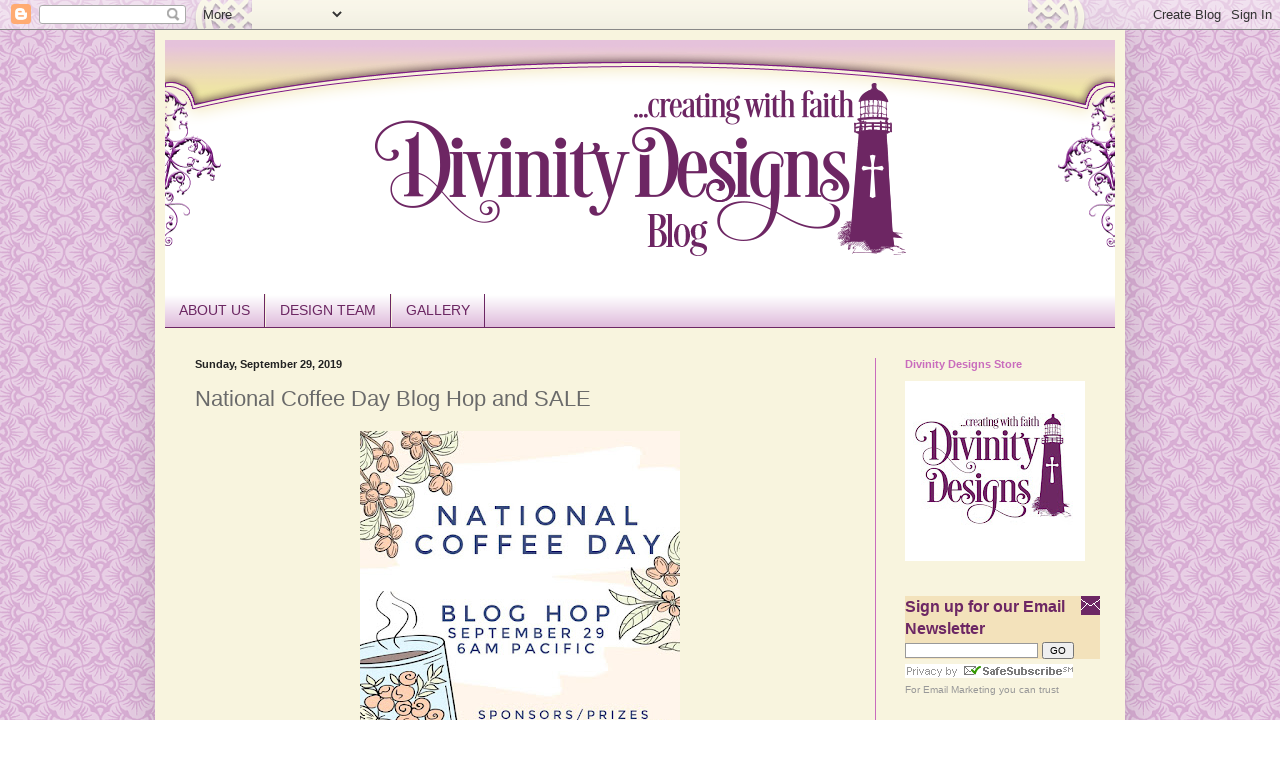

--- FILE ---
content_type: text/html; charset=UTF-8
request_url: http://www.divinitydesignsllcblog.com/2019/09/national-coffee-day-blog-hop-and-sale.html?showComment=1569767524493
body_size: 31613
content:
<!DOCTYPE html>
<html class='v2' dir='ltr' lang='en'>
<head>
<link href='https://www.blogger.com/static/v1/widgets/4128112664-css_bundle_v2.css' rel='stylesheet' type='text/css'/>
<meta content='width=1100' name='viewport'/>
<meta content='text/html; charset=UTF-8' http-equiv='Content-Type'/>
<meta content='blogger' name='generator'/>
<link href='http://www.divinitydesignsllcblog.com/favicon.ico' rel='icon' type='image/x-icon'/>
<link href='http://www.divinitydesignsllcblog.com/2019/09/national-coffee-day-blog-hop-and-sale.html' rel='canonical'/>
<link rel="alternate" type="application/atom+xml" title="Divinity Designs, LLC Blog - Atom" href="http://www.divinitydesignsllcblog.com/feeds/posts/default" />
<link rel="alternate" type="application/rss+xml" title="Divinity Designs, LLC Blog - RSS" href="http://www.divinitydesignsllcblog.com/feeds/posts/default?alt=rss" />
<link rel="service.post" type="application/atom+xml" title="Divinity Designs, LLC Blog - Atom" href="https://www.blogger.com/feeds/4793434437841764151/posts/default" />

<link rel="alternate" type="application/atom+xml" title="Divinity Designs, LLC Blog - Atom" href="http://www.divinitydesignsllcblog.com/feeds/1492177764309995650/comments/default" />
<!--Can't find substitution for tag [blog.ieCssRetrofitLinks]-->
<link href='https://blogger.googleusercontent.com/img/b/R29vZ2xl/AVvXsEhTSarNv-8TVct5uS57fqlhy01lJI2Wz0OuGGU3CKHaovi2n_jvnVGAm5AoSnp9VsBdlg6df08S7H21jWPi_j6_YCzEQxaa5wrSctMQdlv-HjjrDGVKK4o_CIncqtc3OcqhfUk4zFpMYD0/s320/National+Coffee+Day+image.jpg' rel='image_src'/>
<meta content='http://www.divinitydesignsllcblog.com/2019/09/national-coffee-day-blog-hop-and-sale.html' property='og:url'/>
<meta content='National Coffee Day Blog Hop and SALE' property='og:title'/>
<meta content='        In Honor of National Coffee Day, we are having a 2 Day FLASH Sale   where you can save 25% on select Divinity Designs stamp sets, Cu...' property='og:description'/>
<meta content='https://blogger.googleusercontent.com/img/b/R29vZ2xl/AVvXsEhTSarNv-8TVct5uS57fqlhy01lJI2Wz0OuGGU3CKHaovi2n_jvnVGAm5AoSnp9VsBdlg6df08S7H21jWPi_j6_YCzEQxaa5wrSctMQdlv-HjjrDGVKK4o_CIncqtc3OcqhfUk4zFpMYD0/w1200-h630-p-k-no-nu/National+Coffee+Day+image.jpg' property='og:image'/>
<title>Divinity Designs, LLC Blog: National Coffee Day Blog Hop and SALE</title>
<style id='page-skin-1' type='text/css'><!--
/*
-----------------------------------------------
Blogger Template Style
Name:     Simple
Designer: Blogger
URL:      www.blogger.com
----------------------------------------------- */
/* Content
----------------------------------------------- */
body {
font: normal normal 14px Arial, Tahoma, Helvetica, FreeSans, sans-serif;
color: #6a6a6a;
background: rgba(0, 0, 0, 0) url(http://2.bp.blogspot.com/-1sU156WPVdE/VuLgojm7CZI/AAAAAAAACp0/7tl4u_iA2SsGLyS--I_c7l3fSedvCKWPg/s0-r/verticalbackground5.png) repeat-y scroll top center;
padding: 0 40px 40px 40px;
}
html body .region-inner {
min-width: 0;
max-width: 100%;
width: auto;
}
h2 {
font-size: 22px;
}
a:link {
text-decoration:none;
color: #86487e;
}
a:visited {
text-decoration:none;
color: #86487e;
}
a:hover {
text-decoration:underline;
color: #d8aed4;
}
.body-fauxcolumn-outer .fauxcolumn-inner {
background: transparent none repeat scroll top left;
_background-image: none;
}
.body-fauxcolumn-outer .cap-top {
position: absolute;
z-index: 1;
height: 400px;
width: 100%;
}
.body-fauxcolumn-outer .cap-top .cap-left {
width: 100%;
background: transparent none repeat-x scroll top left;
_background-image: none;
}
.content-outer {
-moz-box-shadow: 0 0 40px rgba(0, 0, 0, .15);
-webkit-box-shadow: 0 0 5px rgba(0, 0, 0, .15);
-goog-ms-box-shadow: 0 0 10px #333333;
box-shadow: 0 0 40px rgba(0, 0, 0, .15);
margin-bottom: 1px;
}
.content-inner {
padding: 10px 10px;
}
.content-inner {
background-color: #f8f4de;
}
/* Header
----------------------------------------------- */
.header-outer {
background: rgba(0, 0, 0, 0) url(//www.blogblog.com/1kt/simple/gradients_light.png) repeat-x scroll 0 -400px;
_background-image: none;
}
.Header h1 {
font: normal normal 60px Arial, Tahoma, Helvetica, FreeSans, sans-serif;
color: #ffffff;
text-shadow: 1px 2px 3px rgba(0, 0, 0, .2);
}
.Header h1 a {
color: #ffffff;
}
.Header .description {
font-size: 140%;
color: #ffffff;
}
.header-inner .Header .titlewrapper {
padding: 22px 30px;
}
.header-inner .Header .descriptionwrapper {
padding: 0 30px;
}
/* Tabs
----------------------------------------------- */
.tabs-inner .section:first-child {
border-top: 0 solid #6c2763;
}
.tabs-inner .section:first-child ul {
margin-top: -0;
border-top: 0 solid #6c2763;
border-left: 0 solid #6c2763;
border-right: 0 solid #6c2763;
}
.tabs-inner .widget ul {
background: #d8aed4 url(https://resources.blogblog.com/blogblog/data/1kt/simple/gradients_light.png) repeat-x scroll 0 -800px;
_background-image: none;
border-bottom: 1px solid #6c2763;
margin-top: 0;
margin-left: -30px;
margin-right: -30px;
}
.tabs-inner .widget li a {
display: inline-block;
padding: .6em 1em;
font: normal normal 14px Arial, Tahoma, Helvetica, FreeSans, sans-serif;
color: #6c2763;
border-left: 1px solid #f8f4de;
border-right: 1px solid #6c2763;
}
.tabs-inner .widget li:first-child a {
border-left: none;
}
.tabs-inner .widget li.selected a, .tabs-inner .widget li a:hover {
color: #86487e;
background-color: #d8aed4;
text-decoration: none;
}
/* Columns
----------------------------------------------- */
.main-outer {
border-top: 0 solid #c96cbd;
}
.fauxcolumn-left-outer .fauxcolumn-inner {
border-right: 1px solid #c96cbd;
}
.fauxcolumn-right-outer .fauxcolumn-inner {
border-left: 1px solid #c96cbd;
}
/* Headings
----------------------------------------------- */
div.widget > h2,
div.widget h2.title {
margin: 0 0 1em 0;
font: normal bold 11px Arial, Tahoma, Helvetica, FreeSans, sans-serif;
color: #c96cbd;
}
/* Widgets
----------------------------------------------- */
.widget .zippy {
color: #86487e;
text-shadow: 2px 2px 1px rgba(0, 0, 0, .1);
}
.widget .popular-posts ul {
list-style: none;
}
/* Posts
----------------------------------------------- */
h2.date-header {
font: normal bold 11px Arial, Tahoma, Helvetica, FreeSans, sans-serif;
}
.date-header span {
background-color: transparent;
color: #222222;
padding: inherit;
letter-spacing: inherit;
margin: inherit;
}
.main-inner {
padding-top: 30px;
padding-bottom: 30px;
}
.main-inner .column-center-inner {
padding: 0 15px;
}
.main-inner .column-center-inner .section {
margin: 0 15px;
}
.post {
margin: 0 0 25px 0;
}
h3.post-title, .comments h4 {
font: normal normal 22px Arial, Tahoma, Helvetica, FreeSans, sans-serif;
margin: .75em 0 0;
}
.post-body {
font-size: 110%;
line-height: 1.4;
position: relative;
}
.post-body img, .post-body .tr-caption-container, .Profile img, .Image img,
.BlogList .item-thumbnail img {
padding: 2px;
background: #ffffff;
border: 1px solid #f4f4f4;
-moz-box-shadow: 1px 1px 5px rgba(0, 0, 0, .1);
-webkit-box-shadow: 1px 1px 5px rgba(0, 0, 0, .1);
box-shadow: 1px 1px 5px rgba(0, 0, 0, .1);
}
.post-body img, .post-body .tr-caption-container {
padding: 5px;
}
.post-body .tr-caption-container {
color: #222222;
}
.post-body .tr-caption-container img {
padding: 0;
background: transparent;
border: none;
-moz-box-shadow: 0 0 0 rgba(0, 0, 0, .1);
-webkit-box-shadow: 0 0 0 rgba(0, 0, 0, .1);
box-shadow: 0 0 0 rgba(0, 0, 0, .1);
}
.post-header {
margin: 0 0 1.5em;
line-height: 1.6;
font-size: 90%;
}
.post-footer {
margin: 20px -2px 0;
padding: 5px 10px;
color: #828282;
background-color: #f8f4de;
border-bottom: 1px solid #f4f4f4;
line-height: 1.6;
font-size: 90%;
}
#comments .comment-author {
padding-top: 1.5em;
border-top: 1px solid #c96cbd;
background-position: 0 1.5em;
}
#comments .comment-author:first-child {
padding-top: 0;
border-top: none;
}
.avatar-image-container {
margin: .2em 0 0;
}
#comments .avatar-image-container img {
border: 1px solid #f4f4f4;
}
/* Comments
----------------------------------------------- */
.comments .comments-content .icon.blog-author {
background-repeat: no-repeat;
background-image: url([data-uri]);
}
.comments .comments-content .loadmore a {
border-top: 1px solid #86487e;
border-bottom: 1px solid #86487e;
}
.comments .comment-thread.inline-thread {
background-color: #f8f4de;
}
.comments .continue {
border-top: 2px solid #86487e;
}
/* Accents
---------------------------------------------- */
.section-columns td.columns-cell {
border-left: 1px solid #c96cbd;
}
.blog-pager {
background: transparent none no-repeat scroll top center;
}
.blog-pager-older-link, .home-link,
.blog-pager-newer-link {
background-color: #f8f4de;
padding: 5px;
}
.footer-outer {
border-top: 0 dashed #bbbbbb;
}
/* Mobile
----------------------------------------------- */
body.mobile  {
background-size: auto;
}
.mobile .body-fauxcolumn-outer {
background: transparent none repeat scroll top left;
}
.mobile .body-fauxcolumn-outer .cap-top {
background-size: 100% auto;
}
.mobile .content-outer {
-webkit-box-shadow: 0 0 3px rgba(0, 0, 0, .15);
box-shadow: 0 0 3px rgba(0, 0, 0, .15);
}
.mobile .tabs-inner .widget ul {
margin-left: 0;
margin-right: 0;
}
.mobile .post {
margin: 0;
}
.mobile .main-inner .column-center-inner .section {
margin: 0;
}
.mobile .date-header span {
padding: 0.1em 10px;
margin: 0 -10px;
}
.mobile h3.post-title {
margin: 0;
}
.mobile .blog-pager {
background: transparent none no-repeat scroll top center;
}
.mobile .footer-outer {
border-top: none;
}
.mobile .main-inner, .mobile .footer-inner {
background-color: #f8f4de;
}
.mobile-index-contents {
color: #6a6a6a;
}
.mobile-link-button {
background-color: #86487e;
}
.mobile-link-button a:link, .mobile-link-button a:visited {
color: #ffffff;
}
.mobile .tabs-inner .section:first-child {
border-top: none;
}
.mobile .tabs-inner .PageList .widget-content {
background-color: #d8aed4;
color: #86487e;
border-top: 1px solid #6c2763;
border-bottom: 1px solid #6c2763;
}
.mobile .tabs-inner .PageList .widget-content .pagelist-arrow {
border-left: 1px solid #6c2763;
}
.nopin a[data-pin-aha="button_pinit"] {
visibility: hidden;
}
img[src*="http://i428.photobucket.com/albums/qq5/jeeveser/ODBD/a6834a86-e0ed-4263-a31b-2397568f0f9b.png"]
img[src*="http://i428.photobucket.com/albums/qq5/jeeveser/ODBD/74d617c1-c622-4e4a-af5c-42cdff360e57.png"]
img[src*="http://i428.photobucket.com/albums/qq5/jeeveser/ODBD/71600c6d-d987-4045-9c86-e457b8a6e14a.png"]
img[src*="http://i428.photobucket.com/albums/qq5/jeeveser/ODBD/odbdpostfooter2.png"] + a[data-pin-aha="button_pinit"] {
visibility: hidden;
}
.post-body img, .post-body .tr-caption-container, .Profile img, .Image img,
.BlogList .item-thumbnail img {
padding: 0 !important;
border: none !important;
background: none !important;
-moz-box-shadow: 0px 0px 0px transparent !important;
-webkit-box-shadow: 0px 0px 0px transparent !important;
box-shadow: 0px 0px 0px transparent !important;
}
--></style>
<style id='template-skin-1' type='text/css'><!--
body {
min-width: 970px;
}
.content-outer, .content-fauxcolumn-outer, .region-inner {
min-width: 970px;
max-width: 970px;
_width: 970px;
}
.main-inner .columns {
padding-left: 0;
padding-right: 240px;
}
.main-inner .fauxcolumn-center-outer {
left: 0;
right: 240px;
/* IE6 does not respect left and right together */
_width: expression(this.parentNode.offsetWidth -
parseInt("0") -
parseInt("240px") + 'px');
}
.main-inner .fauxcolumn-left-outer {
width: 0;
}
.main-inner .fauxcolumn-right-outer {
width: 240px;
}
.main-inner .column-left-outer {
width: 0;
right: 100%;
margin-left: -0;
}
.main-inner .column-right-outer {
width: 240px;
margin-right: -240px;
}
#layout {
min-width: 0;
}
#layout .content-outer {
min-width: 0;
width: 800px;
}
#layout .region-inner {
min-width: 0;
width: auto;
}
body#layout div.add_widget {
padding: 8px;
}
body#layout div.add_widget a {
margin-left: 32px;
}
--></style>
<style>
    body {background-image:url(http\:\/\/2.bp.blogspot.com\/-1sU156WPVdE\/VuLgojm7CZI\/AAAAAAAACp0\/7tl4u_iA2SsGLyS--I_c7l3fSedvCKWPg\/s0-r\/verticalbackground5.png);}
    
@media (max-width: 200px) { body {background-image:url(http\:\/\/2.bp.blogspot.com\/-1sU156WPVdE\/VuLgojm7CZI\/AAAAAAAACp0\/7tl4u_iA2SsGLyS--I_c7l3fSedvCKWPg\/w200\/verticalbackground5.png);}}
@media (max-width: 400px) and (min-width: 201px) { body {background-image:url(http\:\/\/2.bp.blogspot.com\/-1sU156WPVdE\/VuLgojm7CZI\/AAAAAAAACp0\/7tl4u_iA2SsGLyS--I_c7l3fSedvCKWPg\/w400\/verticalbackground5.png);}}
@media (max-width: 800px) and (min-width: 401px) { body {background-image:url(http\:\/\/2.bp.blogspot.com\/-1sU156WPVdE\/VuLgojm7CZI\/AAAAAAAACp0\/7tl4u_iA2SsGLyS--I_c7l3fSedvCKWPg\/w800\/verticalbackground5.png);}}
@media (max-width: 1200px) and (min-width: 801px) { body {background-image:url(http\:\/\/2.bp.blogspot.com\/-1sU156WPVdE\/VuLgojm7CZI\/AAAAAAAACp0\/7tl4u_iA2SsGLyS--I_c7l3fSedvCKWPg\/w1200\/verticalbackground5.png);}}
/* Last tag covers anything over one higher than the previous max-size cap. */
@media (min-width: 1201px) { body {background-image:url(http\:\/\/2.bp.blogspot.com\/-1sU156WPVdE\/VuLgojm7CZI\/AAAAAAAACp0\/7tl4u_iA2SsGLyS--I_c7l3fSedvCKWPg\/w1600\/verticalbackground5.png);}}
  </style>
<link href='https://www.blogger.com/dyn-css/authorization.css?targetBlogID=4793434437841764151&amp;zx=c5e7fb76-8673-42ae-9bae-3a9c17659ed5' media='none' onload='if(media!=&#39;all&#39;)media=&#39;all&#39;' rel='stylesheet'/><noscript><link href='https://www.blogger.com/dyn-css/authorization.css?targetBlogID=4793434437841764151&amp;zx=c5e7fb76-8673-42ae-9bae-3a9c17659ed5' rel='stylesheet'/></noscript>
<meta name='google-adsense-platform-account' content='ca-host-pub-1556223355139109'/>
<meta name='google-adsense-platform-domain' content='blogspot.com'/>

<!-- data-ad-client=ca-pub-2825059429991516 -->

</head>
<body class='loading variant-bold'>
<div class='navbar section' id='navbar' name='Navbar'><div class='widget Navbar' data-version='1' id='Navbar1'><script type="text/javascript">
    function setAttributeOnload(object, attribute, val) {
      if(window.addEventListener) {
        window.addEventListener('load',
          function(){ object[attribute] = val; }, false);
      } else {
        window.attachEvent('onload', function(){ object[attribute] = val; });
      }
    }
  </script>
<div id="navbar-iframe-container"></div>
<script type="text/javascript" src="https://apis.google.com/js/platform.js"></script>
<script type="text/javascript">
      gapi.load("gapi.iframes:gapi.iframes.style.bubble", function() {
        if (gapi.iframes && gapi.iframes.getContext) {
          gapi.iframes.getContext().openChild({
              url: 'https://www.blogger.com/navbar/4793434437841764151?po\x3d1492177764309995650\x26origin\x3dhttp://www.divinitydesignsllcblog.com',
              where: document.getElementById("navbar-iframe-container"),
              id: "navbar-iframe"
          });
        }
      });
    </script><script type="text/javascript">
(function() {
var script = document.createElement('script');
script.type = 'text/javascript';
script.src = '//pagead2.googlesyndication.com/pagead/js/google_top_exp.js';
var head = document.getElementsByTagName('head')[0];
if (head) {
head.appendChild(script);
}})();
</script>
</div></div>
<div class='body-fauxcolumns'>
<div class='fauxcolumn-outer body-fauxcolumn-outer'>
<div class='cap-top'>
<div class='cap-left'></div>
<div class='cap-right'></div>
</div>
<div class='fauxborder-left'>
<div class='fauxborder-right'></div>
<div class='fauxcolumn-inner'>
</div>
</div>
<div class='cap-bottom'>
<div class='cap-left'></div>
<div class='cap-right'></div>
</div>
</div>
</div>
<div class='content'>
<div class='content-fauxcolumns'>
<div class='fauxcolumn-outer content-fauxcolumn-outer'>
<div class='cap-top'>
<div class='cap-left'></div>
<div class='cap-right'></div>
</div>
<div class='fauxborder-left'>
<div class='fauxborder-right'></div>
<div class='fauxcolumn-inner'>
</div>
</div>
<div class='cap-bottom'>
<div class='cap-left'></div>
<div class='cap-right'></div>
</div>
</div>
</div>
<div class='content-outer'>
<div class='content-cap-top cap-top'>
<div class='cap-left'></div>
<div class='cap-right'></div>
</div>
<div class='fauxborder-left content-fauxborder-left'>
<div class='fauxborder-right content-fauxborder-right'></div>
<div class='content-inner'>
<header>
<div class='header-outer'>
<div class='header-cap-top cap-top'>
<div class='cap-left'></div>
<div class='cap-right'></div>
</div>
<div class='fauxborder-left header-fauxborder-left'>
<div class='fauxborder-right header-fauxborder-right'></div>
<div class='region-inner header-inner'>
<div class='header section' id='header' name='Header'><div class='widget Header' data-version='1' id='Header1'>
<div id='header-inner'>
<a href='http://www.divinitydesignsllcblog.com/' style='display: block'>
<img alt='Divinity Designs, LLC Blog' height='254px; ' id='Header1_headerimg' src='https://blogger.googleusercontent.com/img/b/R29vZ2xl/AVvXsEhDchU8-SzwuHgvqEXFmPB7d7FRGJJJt5VaI5jV_6LHittDSNnZPQD2KnGWtxXAdx2_NFjgr4UMIDg2GwPFKmZDe6lkmKiedKrmNzPE0P3TnBWik2Cwp4o2mvo2x7RdRCyjJG0N3U3V-38/s1600/DDblogbanner950NEW2019.png' style='display: block' width='950px; '/>
</a>
</div>
</div></div>
</div>
</div>
<div class='header-cap-bottom cap-bottom'>
<div class='cap-left'></div>
<div class='cap-right'></div>
</div>
</div>
</header>
<div class='tabs-outer'>
<div class='tabs-cap-top cap-top'>
<div class='cap-left'></div>
<div class='cap-right'></div>
</div>
<div class='fauxborder-left tabs-fauxborder-left'>
<div class='fauxborder-right tabs-fauxborder-right'></div>
<div class='region-inner tabs-inner'>
<div class='tabs section' id='crosscol' name='Cross-Column'><div class='widget PageList' data-version='1' id='PageList1'>
<div class='widget-content'>
<ul>
<li>
<a href='https://divinitydesignsllc.com/about-us/'>ABOUT US</a>
</li>
<li>
<a href='https://divinitydesignsllc.com/design-team/'>DESIGN TEAM</a>
</li>
<li>
<a href='https://divinitydesignsllcgallery.com/'>GALLERY</a>
</li>
</ul>
<div class='clear'></div>
</div>
</div></div>
<div class='tabs no-items section' id='crosscol-overflow' name='Cross-Column 2'></div>
</div>
</div>
<div class='tabs-cap-bottom cap-bottom'>
<div class='cap-left'></div>
<div class='cap-right'></div>
</div>
</div>
<div class='main-outer'>
<div class='main-cap-top cap-top'>
<div class='cap-left'></div>
<div class='cap-right'></div>
</div>
<div class='fauxborder-left main-fauxborder-left'>
<div class='fauxborder-right main-fauxborder-right'></div>
<div class='region-inner main-inner'>
<div class='columns fauxcolumns'>
<div class='fauxcolumn-outer fauxcolumn-center-outer'>
<div class='cap-top'>
<div class='cap-left'></div>
<div class='cap-right'></div>
</div>
<div class='fauxborder-left'>
<div class='fauxborder-right'></div>
<div class='fauxcolumn-inner'>
</div>
</div>
<div class='cap-bottom'>
<div class='cap-left'></div>
<div class='cap-right'></div>
</div>
</div>
<div class='fauxcolumn-outer fauxcolumn-left-outer'>
<div class='cap-top'>
<div class='cap-left'></div>
<div class='cap-right'></div>
</div>
<div class='fauxborder-left'>
<div class='fauxborder-right'></div>
<div class='fauxcolumn-inner'>
</div>
</div>
<div class='cap-bottom'>
<div class='cap-left'></div>
<div class='cap-right'></div>
</div>
</div>
<div class='fauxcolumn-outer fauxcolumn-right-outer'>
<div class='cap-top'>
<div class='cap-left'></div>
<div class='cap-right'></div>
</div>
<div class='fauxborder-left'>
<div class='fauxborder-right'></div>
<div class='fauxcolumn-inner'>
</div>
</div>
<div class='cap-bottom'>
<div class='cap-left'></div>
<div class='cap-right'></div>
</div>
</div>
<!-- corrects IE6 width calculation -->
<div class='columns-inner'>
<div class='column-center-outer'>
<div class='column-center-inner'>
<div class='main section' id='main' name='Main'><div class='widget Blog' data-version='1' id='Blog1'>
<div class='blog-posts hfeed'>

          <div class="date-outer">
        
<h2 class='date-header'><span>Sunday, September 29, 2019</span></h2>

          <div class="date-posts">
        
<div class='post-outer'>
<div class='post hentry uncustomized-post-template' itemprop='blogPost' itemscope='itemscope' itemtype='http://schema.org/BlogPosting'>
<meta content='https://blogger.googleusercontent.com/img/b/R29vZ2xl/AVvXsEhTSarNv-8TVct5uS57fqlhy01lJI2Wz0OuGGU3CKHaovi2n_jvnVGAm5AoSnp9VsBdlg6df08S7H21jWPi_j6_YCzEQxaa5wrSctMQdlv-HjjrDGVKK4o_CIncqtc3OcqhfUk4zFpMYD0/s320/National+Coffee+Day+image.jpg' itemprop='image_url'/>
<meta content='4793434437841764151' itemprop='blogId'/>
<meta content='1492177764309995650' itemprop='postId'/>
<a name='1492177764309995650'></a>
<h3 class='post-title entry-title' itemprop='name'>
National Coffee Day Blog Hop and SALE
</h3>
<div class='post-header'>
<div class='post-header-line-1'></div>
</div>
<div class='post-body entry-content' id='post-body-1492177764309995650' itemprop='description articleBody'>
<div class="separator" style="clear: both; text-align: center;">
<a href="https://blogger.googleusercontent.com/img/b/R29vZ2xl/AVvXsEhTSarNv-8TVct5uS57fqlhy01lJI2Wz0OuGGU3CKHaovi2n_jvnVGAm5AoSnp9VsBdlg6df08S7H21jWPi_j6_YCzEQxaa5wrSctMQdlv-HjjrDGVKK4o_CIncqtc3OcqhfUk4zFpMYD0/s1600/National+Coffee+Day+image.jpg" imageanchor="1" style="margin-left: 1em; margin-right: 1em;"><img border="0" data-original-height="960" data-original-width="960" height="320" src="https://blogger.googleusercontent.com/img/b/R29vZ2xl/AVvXsEhTSarNv-8TVct5uS57fqlhy01lJI2Wz0OuGGU3CKHaovi2n_jvnVGAm5AoSnp9VsBdlg6df08S7H21jWPi_j6_YCzEQxaa5wrSctMQdlv-HjjrDGVKK4o_CIncqtc3OcqhfUk4zFpMYD0/s320/National+Coffee+Day+image.jpg" width="320" /></a></div>
<div class="separator" style="clear: both; text-align: center;">
<br /></div>
<div class="separator" style="clear: both; text-align: center;">
</div>
<div class="separator" style="clear: both; text-align: center;">
</div>
<span style="font-family: &quot;verdana&quot; , sans-serif;"><b>In Honor of National Coffee Day, we are having a 2 Day <a href="https://divinitydesignsllc.com/sale/flash-sale-national-coffee-day/" target="_blank">FLASH Sale</a>&nbsp;</b></span><b style="font-family: verdana, sans-serif;">where you can save 25% on select Divinity Designs stamp sets, Custom Dies and Paper Collections!&nbsp; </b><span style="font-family: &quot;verdana&quot; , sans-serif;">We are also participating in the <a href="http://coffeelovingcardmakers.com/11205" target="_blank">Coffee Loving Cardmakers National Coffee Day Blog Hop</a> and giving away a $25 Divinity Designs Gift Certificate to our website!&nbsp; Be sure to keep reading so you don't miss any details!</span><br />
<span style="font-family: &quot;verdana&quot; , sans-serif;"><br /></span>
<br />
<div class="separator" style="clear: both; text-align: center;">
<a href="https://divinitydesignsllc.com/sale/flash-sale-national-coffee-day/" style="clear: left; float: left; margin-bottom: 1em; margin-right: 1em;" target="_blank"><img border="0" data-original-height="523" data-original-width="405" height="320" src="https://blogger.googleusercontent.com/img/b/R29vZ2xl/AVvXsEiKR0tyoREi3zgwLLbeKVUc1u4VjGmwPwrgwqKZsb-k1v05uJ4mpBe8WAso6SoeS5E-0nR8sHcZqTX2GErvxdpy___miIvbuPM2e-j_Pvm2HyAdKUm5w_Yl4zRDbe4quo91D1Yb5a2EBzA/s320/Flash+Sale.png" width="247" /></a></div>
<span style="font-family: &quot;verdana&quot; , sans-serif;"><br /></span><span style="font-family: &quot;verdana&quot; , sans-serif;"><span style="font-family: &quot;verdana&quot; , sans-serif;">From NOW through 11:59 PM EDT, September 30, 2019, you can&nbsp;<b><a href="https://divinitydesignsllc.com/sale/flash-sale-national-coffee-day/" target="_blank">save 25%&nbsp;on our Coffee related stamp sets, Custom Dies and Paper Collections</a>!</b>&nbsp;</span></span><br />
<span style="font-family: &quot;verdana&quot; , sans-serif;"><span style="font-family: &quot;verdana&quot; , sans-serif;"><br /></span></span>
<span style="font-family: &quot;verdana&quot; , sans-serif;"><span style="font-family: &quot;verdana&quot; , sans-serif;">T</span>o shop our&nbsp;FLASH SALE, add the <a href="https://divinitydesignsllc.com/sale/flash-sale-national-coffee-day/" target="_blank">sale products</a> to your shopping cart and <b>enter the code COFFEE2019</b> into the coupon code section.&nbsp; Not valid with any other codes.</span><br />
<b><span style="font-family: &quot;verdana&quot; , sans-serif;"><br /></span></b>
<b><span style="font-family: &quot;verdana&quot; , sans-serif;">Please note, this sale is for our Retail Customers only, and is limited to inventory on hand. &nbsp;This sale is valid TWO DAYS ONLY, and ends on September 30, 2019!&nbsp;</span></b><br />
<span style="font-family: &quot;verdana&quot; , sans-serif;"><br /></span>
<span style="font-family: &quot;verdana&quot; , sans-serif;"><br /></span>
<span style="font-family: &quot;verdana&quot; , sans-serif;"><br /></span>
<span style="font-family: &quot;verdana&quot; , sans-serif;">Divinity Designs carries an extensive line of&nbsp;<a href="https://divinitydesignsllc.com/stamps/" target="_blank">stamps</a>,&nbsp;<a href="https://divinitydesignsllc.com/divinity-designs-dies/" target="_blank">custom dies</a>&nbsp;and&nbsp;<a href="https://divinitydesignsllc.com/paper-pads/" target="_blank">paper collections</a>, and offers many coffee/tea&nbsp;<a href="https://divinitydesignsllc.com/divinity-designs-dies/coffee-tea/" target="_blank">stamp sets</a>&nbsp;that can be used alone or along with our <a href="https://divinitydesignsllc.com/divinity-designs-dies/coffee-tea/" target="_blank">Coffee/Tea&nbsp;die sets</a>. &nbsp;</span><br />
<br />
<a href="https://divinitydesignsllc.com/latte-love-6x6-paper-pad/" style="clear: right; float: right; margin-bottom: 1em; margin-left: 1em;" target="_blank"><img border="0" data-original-height="800" data-original-width="800" height="200" src="https://cdn11.bigcommerce.com/s-sj29k6sts1/images/stencil/226x226/products/1418/1831/coffeeteacollectioncover_1__37748.1561559969.jpg?c=2" width="200" /></a><span style="font-family: &quot;verdana&quot; , sans-serif;">We also have a fabulous paper pad,&nbsp;<a href="https://divinitydesignsllc.com/latte-love-6x6-paper-pad/" target="_blank">Latte Love</a>!&nbsp; This 6" x 6" Paper Pad collection features 24 designer papers, 3 sheets of each design and 12 solid color papers, 3 sheets of each color.&nbsp;&nbsp;<a href="https://divinitydesignsllc.com/latte-love-6x6-paper-pad/" target="_blank">Click here</a>&nbsp;to see all the papers in this collection!</span><br />
<span style="font-family: &quot;verdana&quot; , sans-serif;"><br /></span>
<span style="font-family: &quot;verdana&quot; , sans-serif;">You can </span><span style="font-family: &quot;verdana&quot; , sans-serif;"><a href="http://www.divinitydesignsllc.com/" target="_blank">click here</a></span><span style="font-family: &quot;verdana&quot; , sans-serif;"> to shop our website or you can also place your order by&nbsp;calling our&nbsp;Toll Free Number at&nbsp;1-877-451-4909.</span><br />
<span style="font-family: &quot;verdana&quot; , sans-serif;"><br /></span>
<span style="font-family: &quot;verdana&quot; , sans-serif;"><br /></span>
<br />
<div class="separator" style="clear: both; text-align: center;">
<a href="http://www.divinitydesignsllc.com/" target="_blank"><img alt="Stamp/Die Duos: Cocoa &amp; Coffee, Perk Up  Custom Dies: Squares, Pierced Squares, Sentiment Strips, Pennant Flags, Double Stitched Pennant Flags, Pierced Rectangles  Paper Collection: Rustic Christmas" border="0" data-original-height="1500" data-original-width="1500" height="320" src="https://blogger.googleusercontent.com/img/b/R29vZ2xl/AVvXsEiAC5dThBdvAYlW746ASxxpOLJAG5nG_nTyLsMtipzd_kpGyVLK49X2oQPEW1HU78kYTssCtfwXJxM7hpAj3goV80a8dKU74eoCZGiUK7KrTrSE48sSyEQKu94A4UouCRI1omg2rLTWYl8/s320/Lisa+national+CB+Perk+Up+SDD+CC+SDD+Rustic+Christmas+WM.jpg" title="" width="320" /></a></div>
<span style="font-family: &quot;verdana&quot; , sans-serif;"><br /></span>
<span style="font-family: &quot;verdana&quot; , sans-serif;">Design Team Member Lisa Somerville created this coffee card using our <a href="https://divinitydesignsllc.com/perk-up-stamp-die-duos-clear-stamps/" target="_blank">Perk Up</a>&nbsp; and <a href="https://divinitydesignsllc.com/cocoa-coffee-stamp-die-duos/" target="_blank">Cocoa &amp; Coffee</a> Stamp/Die Duos, along with additional Divinity Designs dies, and stunning new Rustic Christmas Paper Pad that is being released on October 1, 2019.&nbsp;</span><span style="font-family: &quot;verdana&quot; , sans-serif;">The complete list of products are listed and linked below.</span><br />
<span style="font-family: &quot;verdana&quot; , sans-serif;"><span style="font-family: &quot;verdana&quot; , sans-serif;"><br /></span>
<b>Divinity Designs Products:</b></span><br />
<span style="font-family: &quot;verdana&quot; , sans-serif;"><b>Stamp/Die Duos:</b> <a href="https://divinitydesignsllc.com/cocoa-coffee-stamp-die-duos/" target="_blank">Cocoa &amp; Coffee</a>, <a href="https://divinitydesignsllc.com/perk-up-stamp-die-duos-clear-stamps/" target="_blank">Perk Up</a></span><br />
<span style="font-family: &quot;verdana&quot; , sans-serif;"><b>Custom Dies:</b> <a href="https://divinitydesignsllc.com/squares-dies/" target="_blank">Squares</a>, <a href="https://divinitydesignsllc.com/pierced-squares-dies/" target="_blank">Pierced Squares</a>, <a href="https://divinitydesignsllc.com/sentiment-strips-dies/" target="_blank">Sentiment Strips</a>, <a href="https://divinitydesignsllc.com/pennant-flags-dies/" target="_blank">Pennant Flags</a>, <a href="https://divinitydesignsllc.com/double-stitched-pennant-flags-dies/" target="_blank">Double Stitched Pennant Flags</a>, <a href="https://divinitydesignsllc.com/pierced-rectangles-dies/" target="_blank">Pierced Rectangles</a></span><br />
<span style="font-family: &quot;verdana&quot; , sans-serif;"><b>Paper Collection:</b> Rustic Christmas (available October 1, 2019)</span><br />
<span style="font-family: &quot;verdana&quot; , sans-serif;"><br /></span>
<br />
<b style="font-family: verdana, sans-serif;">To enter for a chance to win a $25 Divinity Designs Gift Certificate, simply leave a comment <a href="http://www.divinitydesignsllcblog.com/2019/09/national-coffee-day-blog-hop-and-sale.html" target="_blank">here on the Divinity Designs Blog</a> by October 6, 2019!&nbsp; Our lucky winner will be announced on our Blog on Friday, October 11th, so be sure to check back to see if you have won!</b><br />
<br />
<span style="font-family: &quot;verdana&quot; , sans-serif;">To follow along in the Coffee Loving Cardmakers National Coffee Day Blog Hop <a href="http://coffeelovingcardmakers.com/11205" target="_blank">CLICK HERE</a>!</span><br />
<span style="font-family: &quot;verdana&quot; , sans-serif;"><br /></span>

<span style="font-family: &quot;verdana&quot; , sans-serif; font-weight: bold;"><a href="http://www.divinitydesignsllc.com/" shape="rect" target="_blank">Click here</a>&nbsp;</span><span style="font-family: &quot;verdana&quot; , sans-serif; font-weight: bold;">to shop our website!</span><br />
<span style="font-family: &quot;verdana&quot; , sans-serif; font-weight: bold;"><br /></span>
<br />
<div align="left" data-blogger-escaped-style="text-align: left;">
<div>
<div class="separator" style="clear: both; margin-left: 0px; margin-right: 0px; text-align: center;">
<a data-blogger-escaped-target="_blank" href="https://divnitydesignsllc.com/incentive-gift-sets.html" style="clear: right; float: right; margin-bottom: 1em; margin-left: 1em;"><span style="color: black; font-family: &quot;verdana&quot; , sans-serif;"><img border="0" data-blogger-escaped-data-original-height="748" data-blogger-escaped-data-original-width="839" height="178" src="https://blogger.googleusercontent.com/img/b/R29vZ2xl/AVvXsEjLoS5AOHcg12BSE-ugVvAzSa01lH4crPghXn28OuBAloXVEKhfhpkkUnfBSWJVp2PSczaHFCtiUDrbVoYCVYEkhZCxUIPSF7HoOmPv2I2KMLbDDrvjxykOIe6QQyRHeOE4YemiI89xjTs/s200/ddIncentiveGiftProgramNEW2019.png" width="200" /></span></a></div>
<div style="margin-left: 0px; margin-right: 0px;">
<span style="font-family: &quot;verdana&quot; , sans-serif;"><span style="font-family: &quot;verdana&quot; , sans-serif;"><span style="vertical-align: inherit;"><span style="vertical-align: inherit;"><br /></span></span></span></span>
<span style="font-family: &quot;verdana&quot; , sans-serif;"><span style="font-family: &quot;verdana&quot; , sans-serif;"><span style="vertical-align: inherit;"><span style="vertical-align: inherit;"><br /></span></span></span></span>
<span style="font-family: &quot;verdana&quot; , sans-serif;"><span style="font-family: &quot;verdana&quot; , sans-serif;"><span style="vertical-align: inherit;"><span style="vertical-align: inherit;">You can receive one of our FREE&nbsp;</span></span><strong style="margin: 0px; padding: 0px;"><span style="vertical-align: inherit;"><span style="vertical-align: inherit;"><a href="https://divinitydesignsllc.com/incentive-gift-sets.html">Incentive Gift Sets</a></span></span>&nbsp;</strong><span style="margin: 0px; padding: 0px;"><span style="vertical-align: inherit;"><span style="vertical-align: inherit;">with your qualifying purchase! &nbsp;Once you meet the required minimum purchase amount, you will be asked to add your FREE Incentive Gift Set to your cart.</span></span></span></span></span>
<br />
<div align="left">
<span style="font-family: &quot;verdana&quot; , sans-serif;"><br /></span>
<br />
<div>
<span style="font-family: &quot;verdana&quot; , sans-serif;"><br /></span></div>
<div style="text-align: left;">
<a href="https://blogger.googleusercontent.com/img/b/R29vZ2xl/AVvXsEjKOqU4UkhfCRMmyp4uYb1Z44tLI5MWPHbRhtsPxM1ZMfly8wQ346ToMwyzGaFpQ6BtcUu3MnsjrMZgjiDXGpvHJZqMq9V5e7OjIdRkXQB6KNj8lUbcjZr-YO7nnLF3Y31hDnhG_9dhZw/s1600/lisasiggy.png" imageanchor="1" style="clear: left; display: inline !important; margin-bottom: 1em; margin-right: 1em; text-align: center;"><span style="font-family: &quot;verdana&quot; , sans-serif;"><img border="0" data-original-height="136" data-original-width="195" src="https://blogger.googleusercontent.com/img/b/R29vZ2xl/AVvXsEjKOqU4UkhfCRMmyp4uYb1Z44tLI5MWPHbRhtsPxM1ZMfly8wQ346ToMwyzGaFpQ6BtcUu3MnsjrMZgjiDXGpvHJZqMq9V5e7OjIdRkXQB6KNj8lUbcjZr-YO7nnLF3Y31hDnhG_9dhZw/s1600/lisasiggy.png" /></span></a></div>
<a href="http://www.divinitydesignsllc.com/" target="blank"></a><br />
<div class="signature">
<a href="http://www.divinitydesignsllc.com/" target="blank"><img alt="example image" src="https://blogger.googleusercontent.com/img/b/R29vZ2xl/AVvXsEjPuvRWsJmnDjFLqfxAKbN6Yl9tZxOndplGZrtgz7Km1S7u3Pf4s7ySvSH1RXmWBqNsEd3_1-OsguviGOY9z75JtFq1kEC30empXaXE9yiOzcn0F1PzcSSxCO3GbL9dqkGZaMyDo6MLkA/s1600/odbdpostfooter.png" /> </a></div>
<a href="http://www.divinitydesignsllc.com/" target="blank">
 </a></div>
</div>
</div>
</div>
<div style='clear: both;'></div>
</div>
<div class='post-footer'>
<div class='post-footer-line post-footer-line-1'>
<span class='post-author vcard'>
Posted by
<span class='fn' itemprop='author' itemscope='itemscope' itemtype='http://schema.org/Person'>
<span itemprop='name'>Lisa Somerville</span>
</span>
</span>
<span class='post-timestamp'>
at
<meta content='http://www.divinitydesignsllcblog.com/2019/09/national-coffee-day-blog-hop-and-sale.html' itemprop='url'/>
<a class='timestamp-link' href='http://www.divinitydesignsllcblog.com/2019/09/national-coffee-day-blog-hop-and-sale.html' rel='bookmark' title='permanent link'><abbr class='published' itemprop='datePublished' title='2019-09-29T08:00:00-05:00'>8:00&#8239;AM</abbr></a>
</span>
<span class='post-comment-link'>
</span>
<span class='post-icons'>
<span class='item-control blog-admin pid-286145174'>
<a href='https://www.blogger.com/post-edit.g?blogID=4793434437841764151&postID=1492177764309995650&from=pencil' title='Edit Post'>
<img alt='' class='icon-action' height='18' src='https://resources.blogblog.com/img/icon18_edit_allbkg.gif' width='18'/>
</a>
</span>
</span>
<div class='post-share-buttons goog-inline-block'>
</div>
</div>
<div class='post-footer-line post-footer-line-2'>
<span class='post-labels'>
Labels:
<a href='http://www.divinitydesignsllcblog.com/search/label/Flash%20Sale' rel='tag'>Flash Sale</a>
</span>
</div>
<div class='post-footer-line post-footer-line-3'>
<span class='post-location'>
</span>
</div>
</div>
</div>
<div class='comments' id='comments'>
<a name='comments'></a>
<h4>71 comments:</h4>
<div id='Blog1_comments-block-wrapper'>
<dl class='avatar-comment-indent' id='comments-block'>
<dt class='comment-author ' id='c6671554907396226124'>
<a name='c6671554907396226124'></a>
<div class="avatar-image-container avatar-stock"><span dir="ltr"><a href="https://www.blogger.com/profile/11759227014085160389" target="" rel="nofollow" onclick="" class="avatar-hovercard" id="av-6671554907396226124-11759227014085160389"><img src="//www.blogger.com/img/blogger_logo_round_35.png" width="35" height="35" alt="" title="Laraine R">

</a></span></div>
<a href='https://www.blogger.com/profile/11759227014085160389' rel='nofollow'>Laraine R</a>
said...
</dt>
<dd class='comment-body' id='Blog1_cmt-6671554907396226124'>
<p>
So Sweet!!
</p>
</dd>
<dd class='comment-footer'>
<span class='comment-timestamp'>
<a href='http://www.divinitydesignsllcblog.com/2019/09/national-coffee-day-blog-hop-and-sale.html?showComment=1569762119676#c6671554907396226124' title='comment permalink'>
September 29, 2019 at 8:01&#8239;AM
</a>
<span class='item-control blog-admin pid-1734242822'>
<a class='comment-delete' href='https://www.blogger.com/comment/delete/4793434437841764151/6671554907396226124' title='Delete Comment'>
<img src='https://resources.blogblog.com/img/icon_delete13.gif'/>
</a>
</span>
</span>
</dd>
<dt class='comment-author ' id='c8180921523936349768'>
<a name='c8180921523936349768'></a>
<div class="avatar-image-container vcard"><span dir="ltr"><a href="https://www.blogger.com/profile/13259428758499313491" target="" rel="nofollow" onclick="" class="avatar-hovercard" id="av-8180921523936349768-13259428758499313491"><img src="https://resources.blogblog.com/img/blank.gif" width="35" height="35" class="delayLoad" style="display: none;" longdesc="//blogger.googleusercontent.com/img/b/R29vZ2xl/AVvXsEj0VawqdpQO_hsHSZpPVyJHIaOHw4MNsA401222Pchgo9KLWKNWOP8ngiXOkCzxOzz2LjoPgyOztoh9zRFjYVRwfy96nfotsN-rzhLJdVKnVviRiB2zYLsev5q9AgkLafM/s45-c/lori1.jpg" alt="" title="Lori Kobular">

<noscript><img src="//blogger.googleusercontent.com/img/b/R29vZ2xl/AVvXsEj0VawqdpQO_hsHSZpPVyJHIaOHw4MNsA401222Pchgo9KLWKNWOP8ngiXOkCzxOzz2LjoPgyOztoh9zRFjYVRwfy96nfotsN-rzhLJdVKnVviRiB2zYLsev5q9AgkLafM/s45-c/lori1.jpg" width="35" height="35" class="photo" alt=""></noscript></a></span></div>
<a href='https://www.blogger.com/profile/13259428758499313491' rel='nofollow'>Lori Kobular</a>
said...
</dt>
<dd class='comment-body' id='Blog1_cmt-8180921523936349768'>
<p>
Love the snowflake and heart on your adorable mugs!  Such a fun card for any coffee lover!
</p>
</dd>
<dd class='comment-footer'>
<span class='comment-timestamp'>
<a href='http://www.divinitydesignsllcblog.com/2019/09/national-coffee-day-blog-hop-and-sale.html?showComment=1569762362935#c8180921523936349768' title='comment permalink'>
September 29, 2019 at 8:06&#8239;AM
</a>
<span class='item-control blog-admin pid-1010867706'>
<a class='comment-delete' href='https://www.blogger.com/comment/delete/4793434437841764151/8180921523936349768' title='Delete Comment'>
<img src='https://resources.blogblog.com/img/icon_delete13.gif'/>
</a>
</span>
</span>
</dd>
<dt class='comment-author ' id='c207874424451413019'>
<a name='c207874424451413019'></a>
<div class="avatar-image-container vcard"><span dir="ltr"><a href="https://www.blogger.com/profile/00209111889450432671" target="" rel="nofollow" onclick="" class="avatar-hovercard" id="av-207874424451413019-00209111889450432671"><img src="https://resources.blogblog.com/img/blank.gif" width="35" height="35" class="delayLoad" style="display: none;" longdesc="//blogger.googleusercontent.com/img/b/R29vZ2xl/AVvXsEg68SNMwsQUUUpBYj7oRoS_dZFs1WLhLU2KXLCAgj52WVD04fK8NGNFM57QrVVMMhlbO06kgIE2UL-s5yQf7dwa0nx6FUsampDQuaZ9dQcgiiyGenQZRaeJt_9ExHAGJg/s45-c/unknown_0001.jpg" alt="" title="Michele Baird">

<noscript><img src="//blogger.googleusercontent.com/img/b/R29vZ2xl/AVvXsEg68SNMwsQUUUpBYj7oRoS_dZFs1WLhLU2KXLCAgj52WVD04fK8NGNFM57QrVVMMhlbO06kgIE2UL-s5yQf7dwa0nx6FUsampDQuaZ9dQcgiiyGenQZRaeJt_9ExHAGJg/s45-c/unknown_0001.jpg" width="35" height="35" class="photo" alt=""></noscript></a></span></div>
<a href='https://www.blogger.com/profile/00209111889450432671' rel='nofollow'>Michele Baird</a>
said...
</dt>
<dd class='comment-body' id='Blog1_cmt-207874424451413019'>
<p>
<br />It&#39;s always a muggy morning when you are a coffee lover.
</p>
</dd>
<dd class='comment-footer'>
<span class='comment-timestamp'>
<a href='http://www.divinitydesignsllcblog.com/2019/09/national-coffee-day-blog-hop-and-sale.html?showComment=1569764775640#c207874424451413019' title='comment permalink'>
September 29, 2019 at 8:46&#8239;AM
</a>
<span class='item-control blog-admin pid-272882439'>
<a class='comment-delete' href='https://www.blogger.com/comment/delete/4793434437841764151/207874424451413019' title='Delete Comment'>
<img src='https://resources.blogblog.com/img/icon_delete13.gif'/>
</a>
</span>
</span>
</dd>
<dt class='comment-author ' id='c5814109577205035914'>
<a name='c5814109577205035914'></a>
<div class="avatar-image-container avatar-stock"><span dir="ltr"><a href="https://www.blogger.com/profile/02317217049361140728" target="" rel="nofollow" onclick="" class="avatar-hovercard" id="av-5814109577205035914-02317217049361140728"><img src="//www.blogger.com/img/blogger_logo_round_35.png" width="35" height="35" alt="" title="Denise Kitts-Wadlow">

</a></span></div>
<a href='https://www.blogger.com/profile/02317217049361140728' rel='nofollow'>Denise Kitts-Wadlow</a>
said...
</dt>
<dd class='comment-body' id='Blog1_cmt-5814109577205035914'>
<p>
Great card for those days when ole man winter is knocking on your door! It would be like a warm hug for any lucky recipient. Love those little marshmallow embellishments.
</p>
</dd>
<dd class='comment-footer'>
<span class='comment-timestamp'>
<a href='http://www.divinitydesignsllcblog.com/2019/09/national-coffee-day-blog-hop-and-sale.html?showComment=1569765386675#c5814109577205035914' title='comment permalink'>
September 29, 2019 at 8:56&#8239;AM
</a>
<span class='item-control blog-admin pid-1763344416'>
<a class='comment-delete' href='https://www.blogger.com/comment/delete/4793434437841764151/5814109577205035914' title='Delete Comment'>
<img src='https://resources.blogblog.com/img/icon_delete13.gif'/>
</a>
</span>
</span>
</dd>
<dt class='comment-author ' id='c286912245021790766'>
<a name='c286912245021790766'></a>
<div class="avatar-image-container vcard"><span dir="ltr"><a href="https://www.blogger.com/profile/13343411951427954428" target="" rel="nofollow" onclick="" class="avatar-hovercard" id="av-286912245021790766-13343411951427954428"><img src="https://resources.blogblog.com/img/blank.gif" width="35" height="35" class="delayLoad" style="display: none;" longdesc="//blogger.googleusercontent.com/img/b/R29vZ2xl/AVvXsEiHR-JVDWeNhTbvBM09JIjsadtCLePg0oTlFRVIHg-6cTxF2Ar5dRo8LNNTJgyQqgRGbqhKxwcb2H4Rp8plNTJ_hFarwe9cNND6RNW3C9aPA7QtkFZxm2Zqsm9xlZuESw/s45-c/*" alt="" title="Holly AKA KopyKat">

<noscript><img src="//blogger.googleusercontent.com/img/b/R29vZ2xl/AVvXsEiHR-JVDWeNhTbvBM09JIjsadtCLePg0oTlFRVIHg-6cTxF2Ar5dRo8LNNTJgyQqgRGbqhKxwcb2H4Rp8plNTJ_hFarwe9cNND6RNW3C9aPA7QtkFZxm2Zqsm9xlZuESw/s45-c/*" width="35" height="35" class="photo" alt=""></noscript></a></span></div>
<a href='https://www.blogger.com/profile/13343411951427954428' rel='nofollow'>Holly AKA KopyKat</a>
said...
</dt>
<dd class='comment-body' id='Blog1_cmt-286912245021790766'>
<p>
Super cute design, Love the paper! Thank you for the chance to win!!! 
</p>
</dd>
<dd class='comment-footer'>
<span class='comment-timestamp'>
<a href='http://www.divinitydesignsllcblog.com/2019/09/national-coffee-day-blog-hop-and-sale.html?showComment=1569765629570#c286912245021790766' title='comment permalink'>
September 29, 2019 at 9:00&#8239;AM
</a>
<span class='item-control blog-admin pid-1316525049'>
<a class='comment-delete' href='https://www.blogger.com/comment/delete/4793434437841764151/286912245021790766' title='Delete Comment'>
<img src='https://resources.blogblog.com/img/icon_delete13.gif'/>
</a>
</span>
</span>
</dd>
<dt class='comment-author ' id='c3279459565932496565'>
<a name='c3279459565932496565'></a>
<div class="avatar-image-container vcard"><span dir="ltr"><a href="https://www.blogger.com/profile/10027845923367677260" target="" rel="nofollow" onclick="" class="avatar-hovercard" id="av-3279459565932496565-10027845923367677260"><img src="https://resources.blogblog.com/img/blank.gif" width="35" height="35" class="delayLoad" style="display: none;" longdesc="//blogger.googleusercontent.com/img/b/R29vZ2xl/AVvXsEjVRaf5otcMnEq_boDqqbhY6x-y8N0pBcfQ4KNyvXZIVG-8lZleaxcu0nwgvi4aR5OxOHNuTDv6Zp3tFCJiuzY5VR4leQOCOYSCRGWtkdmoDEPa9a0VHt4vwTHGYDNW8nc/s45-c/newest+headshot.jpg" alt="" title="Macimbalo">

<noscript><img src="//blogger.googleusercontent.com/img/b/R29vZ2xl/AVvXsEjVRaf5otcMnEq_boDqqbhY6x-y8N0pBcfQ4KNyvXZIVG-8lZleaxcu0nwgvi4aR5OxOHNuTDv6Zp3tFCJiuzY5VR4leQOCOYSCRGWtkdmoDEPa9a0VHt4vwTHGYDNW8nc/s45-c/newest+headshot.jpg" width="35" height="35" class="photo" alt=""></noscript></a></span></div>
<a href='https://www.blogger.com/profile/10027845923367677260' rel='nofollow'>Macimbalo</a>
said...
</dt>
<dd class='comment-body' id='Blog1_cmt-3279459565932496565'>
<p>
Love this!  Happy National Coffee Day!
</p>
</dd>
<dd class='comment-footer'>
<span class='comment-timestamp'>
<a href='http://www.divinitydesignsllcblog.com/2019/09/national-coffee-day-blog-hop-and-sale.html?showComment=1569767097789#c3279459565932496565' title='comment permalink'>
September 29, 2019 at 9:24&#8239;AM
</a>
<span class='item-control blog-admin pid-1358769439'>
<a class='comment-delete' href='https://www.blogger.com/comment/delete/4793434437841764151/3279459565932496565' title='Delete Comment'>
<img src='https://resources.blogblog.com/img/icon_delete13.gif'/>
</a>
</span>
</span>
</dd>
<dt class='comment-author ' id='c2514364578149953245'>
<a name='c2514364578149953245'></a>
<div class="avatar-image-container vcard"><span dir="ltr"><a href="https://www.blogger.com/profile/04030551597369503780" target="" rel="nofollow" onclick="" class="avatar-hovercard" id="av-2514364578149953245-04030551597369503780"><img src="https://resources.blogblog.com/img/blank.gif" width="35" height="35" class="delayLoad" style="display: none;" longdesc="//blogger.googleusercontent.com/img/b/R29vZ2xl/AVvXsEigNC79AC186cohG6-AdVr8E5e26YnSfFeufm4GVOtsB37p0crYd2RbYyU0t_cfeA74sDXOTHM3TpOrFkgvwscNegBnboyyl8L9CJ_RpBY7DwWj_OvWh2aIcv-ZffZMM2w/s45-c/Julee_Oct18_250.jpg" alt="" title="Julee (Vervegirl)">

<noscript><img src="//blogger.googleusercontent.com/img/b/R29vZ2xl/AVvXsEigNC79AC186cohG6-AdVr8E5e26YnSfFeufm4GVOtsB37p0crYd2RbYyU0t_cfeA74sDXOTHM3TpOrFkgvwscNegBnboyyl8L9CJ_RpBY7DwWj_OvWh2aIcv-ZffZMM2w/s45-c/Julee_Oct18_250.jpg" width="35" height="35" class="photo" alt=""></noscript></a></span></div>
<a href='https://www.blogger.com/profile/04030551597369503780' rel='nofollow'>Julee (Vervegirl)</a>
said...
</dt>
<dd class='comment-body' id='Blog1_cmt-2514364578149953245'>
<p>
Such a fun card! Cheers to a fabulous National Coffee Day!
</p>
</dd>
<dd class='comment-footer'>
<span class='comment-timestamp'>
<a href='http://www.divinitydesignsllcblog.com/2019/09/national-coffee-day-blog-hop-and-sale.html?showComment=1569767524493#c2514364578149953245' title='comment permalink'>
September 29, 2019 at 9:32&#8239;AM
</a>
<span class='item-control blog-admin pid-407348935'>
<a class='comment-delete' href='https://www.blogger.com/comment/delete/4793434437841764151/2514364578149953245' title='Delete Comment'>
<img src='https://resources.blogblog.com/img/icon_delete13.gif'/>
</a>
</span>
</span>
</dd>
<dt class='comment-author ' id='c236989977672087642'>
<a name='c236989977672087642'></a>
<div class="avatar-image-container vcard"><span dir="ltr"><a href="https://www.blogger.com/profile/16011852987548593238" target="" rel="nofollow" onclick="" class="avatar-hovercard" id="av-236989977672087642-16011852987548593238"><img src="https://resources.blogblog.com/img/blank.gif" width="35" height="35" class="delayLoad" style="display: none;" longdesc="//4.bp.blogspot.com/-5oUTegM3s-I/ZUjYugurSWI/AAAAAAABw-Y/1PLyO7ViO54syie7XZ9bKZC5DHE82EGBwCK4BGAYYCw/s35/pic2WP.jpg" alt="" title="~amy~">

<noscript><img src="//4.bp.blogspot.com/-5oUTegM3s-I/ZUjYugurSWI/AAAAAAABw-Y/1PLyO7ViO54syie7XZ9bKZC5DHE82EGBwCK4BGAYYCw/s35/pic2WP.jpg" width="35" height="35" class="photo" alt=""></noscript></a></span></div>
<a href='https://www.blogger.com/profile/16011852987548593238' rel='nofollow'>~amy~</a>
said...
</dt>
<dd class='comment-body' id='Blog1_cmt-236989977672087642'>
<p>
Love Lisa&#39;s card!  Thanks for hopping with us!
</p>
</dd>
<dd class='comment-footer'>
<span class='comment-timestamp'>
<a href='http://www.divinitydesignsllcblog.com/2019/09/national-coffee-day-blog-hop-and-sale.html?showComment=1569768373646#c236989977672087642' title='comment permalink'>
September 29, 2019 at 9:46&#8239;AM
</a>
<span class='item-control blog-admin pid-1713740906'>
<a class='comment-delete' href='https://www.blogger.com/comment/delete/4793434437841764151/236989977672087642' title='Delete Comment'>
<img src='https://resources.blogblog.com/img/icon_delete13.gif'/>
</a>
</span>
</span>
</dd>
<dt class='comment-author ' id='c408649493140418908'>
<a name='c408649493140418908'></a>
<div class="avatar-image-container vcard"><span dir="ltr"><a href="https://www.blogger.com/profile/17448747929707151989" target="" rel="nofollow" onclick="" class="avatar-hovercard" id="av-408649493140418908-17448747929707151989"><img src="https://resources.blogblog.com/img/blank.gif" width="35" height="35" class="delayLoad" style="display: none;" longdesc="//blogger.googleusercontent.com/img/b/R29vZ2xl/AVvXsEgsITEmJYUtKI5kS8cABSjhfgzro6ZituRFy2XRhO0TwisAAlePwOGRX0CMQY7gb0C0ztUTZzgYR-BfmBsAEkUyDYAUEZfsIwyHzmzQgb6Uc-CT40ilqzXeQkM-qo2KHQ/s45-c/IMG_4781.jpg" alt="" title="Annette Allen">

<noscript><img src="//blogger.googleusercontent.com/img/b/R29vZ2xl/AVvXsEgsITEmJYUtKI5kS8cABSjhfgzro6ZituRFy2XRhO0TwisAAlePwOGRX0CMQY7gb0C0ztUTZzgYR-BfmBsAEkUyDYAUEZfsIwyHzmzQgb6Uc-CT40ilqzXeQkM-qo2KHQ/s45-c/IMG_4781.jpg" width="35" height="35" class="photo" alt=""></noscript></a></span></div>
<a href='https://www.blogger.com/profile/17448747929707151989' rel='nofollow'>Annette Allen</a>
said...
</dt>
<dd class='comment-body' id='Blog1_cmt-408649493140418908'>
<p>
such a pretty card.. thanks for sharing.
</p>
</dd>
<dd class='comment-footer'>
<span class='comment-timestamp'>
<a href='http://www.divinitydesignsllcblog.com/2019/09/national-coffee-day-blog-hop-and-sale.html?showComment=1569769503585#c408649493140418908' title='comment permalink'>
September 29, 2019 at 10:05&#8239;AM
</a>
<span class='item-control blog-admin pid-480068885'>
<a class='comment-delete' href='https://www.blogger.com/comment/delete/4793434437841764151/408649493140418908' title='Delete Comment'>
<img src='https://resources.blogblog.com/img/icon_delete13.gif'/>
</a>
</span>
</span>
</dd>
<dt class='comment-author ' id='c8243394317549624582'>
<a name='c8243394317549624582'></a>
<div class="avatar-image-container vcard"><span dir="ltr"><a href="https://www.blogger.com/profile/03834575255625474989" target="" rel="nofollow" onclick="" class="avatar-hovercard" id="av-8243394317549624582-03834575255625474989"><img src="https://resources.blogblog.com/img/blank.gif" width="35" height="35" class="delayLoad" style="display: none;" longdesc="//blogger.googleusercontent.com/img/b/R29vZ2xl/AVvXsEgRAaZvkS3RZ6abX4Jnpeg8-yzFFKQrYqHNVy8KZahrnIGFuSfhDERB9ARUUT-9qjN5puGP65T3DhytCLhRYPZeDdFrW4oilNPDvMhVZP6wqm8qoPzTgw6qXZUZZRiOCw/s45-c/*" alt="" title="TLady">

<noscript><img src="//blogger.googleusercontent.com/img/b/R29vZ2xl/AVvXsEgRAaZvkS3RZ6abX4Jnpeg8-yzFFKQrYqHNVy8KZahrnIGFuSfhDERB9ARUUT-9qjN5puGP65T3DhytCLhRYPZeDdFrW4oilNPDvMhVZP6wqm8qoPzTgw6qXZUZZRiOCw/s45-c/*" width="35" height="35" class="photo" alt=""></noscript></a></span></div>
<a href='https://www.blogger.com/profile/03834575255625474989' rel='nofollow'>TLady</a>
said...
</dt>
<dd class='comment-body' id='Blog1_cmt-8243394317549624582'>
<p>
With Whip Cream on top, it&#39;s ALWAYS a &quot;cup of cheer!&quot; A SUPER JOB on your card, Lisa!!! ;)
</p>
</dd>
<dd class='comment-footer'>
<span class='comment-timestamp'>
<a href='http://www.divinitydesignsllcblog.com/2019/09/national-coffee-day-blog-hop-and-sale.html?showComment=1569770032724#c8243394317549624582' title='comment permalink'>
September 29, 2019 at 10:13&#8239;AM
</a>
<span class='item-control blog-admin pid-749170520'>
<a class='comment-delete' href='https://www.blogger.com/comment/delete/4793434437841764151/8243394317549624582' title='Delete Comment'>
<img src='https://resources.blogblog.com/img/icon_delete13.gif'/>
</a>
</span>
</span>
</dd>
<dt class='comment-author ' id='c4175260295265776277'>
<a name='c4175260295265776277'></a>
<div class="avatar-image-container avatar-stock"><span dir="ltr"><a href="https://www.blogger.com/profile/09506253398922597276" target="" rel="nofollow" onclick="" class="avatar-hovercard" id="av-4175260295265776277-09506253398922597276"><img src="//www.blogger.com/img/blogger_logo_round_35.png" width="35" height="35" alt="" title="Sarah">

</a></span></div>
<a href='https://www.blogger.com/profile/09506253398922597276' rel='nofollow'>Sarah</a>
said...
</dt>
<dd class='comment-body' id='Blog1_cmt-4175260295265776277'>
<p>
This is perhaps my favorite project of the entire blog hop.  I love the images and the paper used.  I need to copy this card!  :)
</p>
</dd>
<dd class='comment-footer'>
<span class='comment-timestamp'>
<a href='http://www.divinitydesignsllcblog.com/2019/09/national-coffee-day-blog-hop-and-sale.html?showComment=1569773128384#c4175260295265776277' title='comment permalink'>
September 29, 2019 at 11:05&#8239;AM
</a>
<span class='item-control blog-admin pid-702130441'>
<a class='comment-delete' href='https://www.blogger.com/comment/delete/4793434437841764151/4175260295265776277' title='Delete Comment'>
<img src='https://resources.blogblog.com/img/icon_delete13.gif'/>
</a>
</span>
</span>
</dd>
<dt class='comment-author ' id='c7318385715863772790'>
<a name='c7318385715863772790'></a>
<div class="avatar-image-container vcard"><span dir="ltr"><a href="https://www.blogger.com/profile/16680367927726322665" target="" rel="nofollow" onclick="" class="avatar-hovercard" id="av-7318385715863772790-16680367927726322665"><img src="https://resources.blogblog.com/img/blank.gif" width="35" height="35" class="delayLoad" style="display: none;" longdesc="//blogger.googleusercontent.com/img/b/R29vZ2xl/AVvXsEhQ9QMT9d1MgVafm9lNTeDle9DFNG3equqBerFYiUJ_5f0DVN0rChVaXu5mlPLbcrTwOvs0YCFhzSaQvOdlXLiQEMYWfHc-4G69ZeP4PyYY7pseDZhOR8RQRD4LUpOduA/s45-c/Lake+Chelan+0622-2.jpg" alt="" title="Julie S">

<noscript><img src="//blogger.googleusercontent.com/img/b/R29vZ2xl/AVvXsEhQ9QMT9d1MgVafm9lNTeDle9DFNG3equqBerFYiUJ_5f0DVN0rChVaXu5mlPLbcrTwOvs0YCFhzSaQvOdlXLiQEMYWfHc-4G69ZeP4PyYY7pseDZhOR8RQRD4LUpOduA/s45-c/Lake+Chelan+0622-2.jpg" width="35" height="35" class="photo" alt=""></noscript></a></span></div>
<a href='https://www.blogger.com/profile/16680367927726322665' rel='nofollow'>Julie S</a>
said...
</dt>
<dd class='comment-body' id='Blog1_cmt-7318385715863772790'>
<p>
Great sentiment!
</p>
</dd>
<dd class='comment-footer'>
<span class='comment-timestamp'>
<a href='http://www.divinitydesignsllcblog.com/2019/09/national-coffee-day-blog-hop-and-sale.html?showComment=1569773139889#c7318385715863772790' title='comment permalink'>
September 29, 2019 at 11:05&#8239;AM
</a>
<span class='item-control blog-admin pid-1749582169'>
<a class='comment-delete' href='https://www.blogger.com/comment/delete/4793434437841764151/7318385715863772790' title='Delete Comment'>
<img src='https://resources.blogblog.com/img/icon_delete13.gif'/>
</a>
</span>
</span>
</dd>
<dt class='comment-author ' id='c6562607490314171057'>
<a name='c6562607490314171057'></a>
<div class="avatar-image-container avatar-stock"><span dir="ltr"><a href="https://www.blogger.com/profile/04752779693019445807" target="" rel="nofollow" onclick="" class="avatar-hovercard" id="av-6562607490314171057-04752779693019445807"><img src="//www.blogger.com/img/blogger_logo_round_35.png" width="35" height="35" alt="" title="Kelsey Thomas">

</a></span></div>
<a href='https://www.blogger.com/profile/04752779693019445807' rel='nofollow'>Kelsey Thomas</a>
said...
</dt>
<dd class='comment-body' id='Blog1_cmt-6562607490314171057'>
<p>
Love your card!
</p>
</dd>
<dd class='comment-footer'>
<span class='comment-timestamp'>
<a href='http://www.divinitydesignsllcblog.com/2019/09/national-coffee-day-blog-hop-and-sale.html?showComment=1569773345249#c6562607490314171057' title='comment permalink'>
September 29, 2019 at 11:09&#8239;AM
</a>
<span class='item-control blog-admin pid-1586719762'>
<a class='comment-delete' href='https://www.blogger.com/comment/delete/4793434437841764151/6562607490314171057' title='Delete Comment'>
<img src='https://resources.blogblog.com/img/icon_delete13.gif'/>
</a>
</span>
</span>
</dd>
<dt class='comment-author ' id='c56469214876043903'>
<a name='c56469214876043903'></a>
<div class="avatar-image-container vcard"><span dir="ltr"><a href="https://www.blogger.com/profile/13966604332988555300" target="" rel="nofollow" onclick="" class="avatar-hovercard" id="av-56469214876043903-13966604332988555300"><img src="https://resources.blogblog.com/img/blank.gif" width="35" height="35" class="delayLoad" style="display: none;" longdesc="//blogger.googleusercontent.com/img/b/R29vZ2xl/AVvXsEhZ9-KeLDVZwVL0Q950B21L9vlsgnxZyw4xDcseZPjqfCr75mhvOK8196A_5ZcFGkfhzvndCI3P5mjeQw9xeD1Ve31nynJF8es2Ef-qZe2h9hKl2GRBWtLklh_4Rk7BdG4/s45-c/*" alt="" title="Verna Angerhofer">

<noscript><img src="//blogger.googleusercontent.com/img/b/R29vZ2xl/AVvXsEhZ9-KeLDVZwVL0Q950B21L9vlsgnxZyw4xDcseZPjqfCr75mhvOK8196A_5ZcFGkfhzvndCI3P5mjeQw9xeD1Ve31nynJF8es2Ef-qZe2h9hKl2GRBWtLklh_4Rk7BdG4/s45-c/*" width="35" height="35" class="photo" alt=""></noscript></a></span></div>
<a href='https://www.blogger.com/profile/13966604332988555300' rel='nofollow'>Verna Angerhofer</a>
said...
</dt>
<dd class='comment-body' id='Blog1_cmt-56469214876043903'>
<p>
Gorgeous coffee card and I love the winter theme.
</p>
</dd>
<dd class='comment-footer'>
<span class='comment-timestamp'>
<a href='http://www.divinitydesignsllcblog.com/2019/09/national-coffee-day-blog-hop-and-sale.html?showComment=1569773990475#c56469214876043903' title='comment permalink'>
September 29, 2019 at 11:19&#8239;AM
</a>
<span class='item-control blog-admin pid-1715560294'>
<a class='comment-delete' href='https://www.blogger.com/comment/delete/4793434437841764151/56469214876043903' title='Delete Comment'>
<img src='https://resources.blogblog.com/img/icon_delete13.gif'/>
</a>
</span>
</span>
</dd>
<dt class='comment-author ' id='c329082669232468513'>
<a name='c329082669232468513'></a>
<div class="avatar-image-container avatar-stock"><span dir="ltr"><a href="https://www.blogger.com/profile/03583826032025969939" target="" rel="nofollow" onclick="" class="avatar-hovercard" id="av-329082669232468513-03583826032025969939"><img src="//www.blogger.com/img/blogger_logo_round_35.png" width="35" height="35" alt="" title="Bonnie H.">

</a></span></div>
<a href='https://www.blogger.com/profile/03583826032025969939' rel='nofollow'>Bonnie H.</a>
said...
</dt>
<dd class='comment-body' id='Blog1_cmt-329082669232468513'>
<p>
Fun design!  Thanks, Divinity Designs, for a chance to win $25.00 in product!!
</p>
</dd>
<dd class='comment-footer'>
<span class='comment-timestamp'>
<a href='http://www.divinitydesignsllcblog.com/2019/09/national-coffee-day-blog-hop-and-sale.html?showComment=1569775794193#c329082669232468513' title='comment permalink'>
September 29, 2019 at 11:49&#8239;AM
</a>
<span class='item-control blog-admin pid-1598404156'>
<a class='comment-delete' href='https://www.blogger.com/comment/delete/4793434437841764151/329082669232468513' title='Delete Comment'>
<img src='https://resources.blogblog.com/img/icon_delete13.gif'/>
</a>
</span>
</span>
</dd>
<dt class='comment-author ' id='c6222134164346469258'>
<a name='c6222134164346469258'></a>
<div class="avatar-image-container avatar-stock"><span dir="ltr"><a href="https://www.blogger.com/profile/11055929410422686446" target="" rel="nofollow" onclick="" class="avatar-hovercard" id="av-6222134164346469258-11055929410422686446"><img src="//www.blogger.com/img/blogger_logo_round_35.png" width="35" height="35" alt="" title="Dee Earnshaw">

</a></span></div>
<a href='https://www.blogger.com/profile/11055929410422686446' rel='nofollow'>Dee Earnshaw</a>
said...
</dt>
<dd class='comment-body' id='Blog1_cmt-6222134164346469258'>
<p>
love the deep red color on your card - so pretty
</p>
</dd>
<dd class='comment-footer'>
<span class='comment-timestamp'>
<a href='http://www.divinitydesignsllcblog.com/2019/09/national-coffee-day-blog-hop-and-sale.html?showComment=1569776160111#c6222134164346469258' title='comment permalink'>
September 29, 2019 at 11:56&#8239;AM
</a>
<span class='item-control blog-admin pid-966786807'>
<a class='comment-delete' href='https://www.blogger.com/comment/delete/4793434437841764151/6222134164346469258' title='Delete Comment'>
<img src='https://resources.blogblog.com/img/icon_delete13.gif'/>
</a>
</span>
</span>
</dd>
<dt class='comment-author ' id='c9002700434896025663'>
<a name='c9002700434896025663'></a>
<div class="avatar-image-container avatar-stock"><span dir="ltr"><a href="https://www.blogger.com/profile/14473965357087673442" target="" rel="nofollow" onclick="" class="avatar-hovercard" id="av-9002700434896025663-14473965357087673442"><img src="//www.blogger.com/img/blogger_logo_round_35.png" width="35" height="35" alt="" title="suzvit">

</a></span></div>
<a href='https://www.blogger.com/profile/14473965357087673442' rel='nofollow'>suzvit</a>
said...
</dt>
<dd class='comment-body' id='Blog1_cmt-9002700434896025663'>
<p>
Cute card!
</p>
</dd>
<dd class='comment-footer'>
<span class='comment-timestamp'>
<a href='http://www.divinitydesignsllcblog.com/2019/09/national-coffee-day-blog-hop-and-sale.html?showComment=1569777024715#c9002700434896025663' title='comment permalink'>
September 29, 2019 at 12:10&#8239;PM
</a>
<span class='item-control blog-admin pid-2024322352'>
<a class='comment-delete' href='https://www.blogger.com/comment/delete/4793434437841764151/9002700434896025663' title='Delete Comment'>
<img src='https://resources.blogblog.com/img/icon_delete13.gif'/>
</a>
</span>
</span>
</dd>
<dt class='comment-author ' id='c6958836235478900207'>
<a name='c6958836235478900207'></a>
<div class="avatar-image-container avatar-stock"><span dir="ltr"><a href="https://www.blogger.com/profile/14553432871345452930" target="" rel="nofollow" onclick="" class="avatar-hovercard" id="av-6958836235478900207-14553432871345452930"><img src="//www.blogger.com/img/blogger_logo_round_35.png" width="35" height="35" alt="" title="Denise Bryant">

</a></span></div>
<a href='https://www.blogger.com/profile/14553432871345452930' rel='nofollow'>Denise Bryant</a>
said...
</dt>
<dd class='comment-body' id='Blog1_cmt-6958836235478900207'>
<p>
Love those coffee mugs and beautiful papers! Fabulous card!
</p>
</dd>
<dd class='comment-footer'>
<span class='comment-timestamp'>
<a href='http://www.divinitydesignsllcblog.com/2019/09/national-coffee-day-blog-hop-and-sale.html?showComment=1569777540605#c6958836235478900207' title='comment permalink'>
September 29, 2019 at 12:19&#8239;PM
</a>
<span class='item-control blog-admin pid-143732227'>
<a class='comment-delete' href='https://www.blogger.com/comment/delete/4793434437841764151/6958836235478900207' title='Delete Comment'>
<img src='https://resources.blogblog.com/img/icon_delete13.gif'/>
</a>
</span>
</span>
</dd>
<dt class='comment-author ' id='c1948109343842814789'>
<a name='c1948109343842814789'></a>
<div class="avatar-image-container avatar-stock"><span dir="ltr"><a href="https://www.blogger.com/profile/14485892814500303171" target="" rel="nofollow" onclick="" class="avatar-hovercard" id="av-1948109343842814789-14485892814500303171"><img src="//www.blogger.com/img/blogger_logo_round_35.png" width="35" height="35" alt="" title="Melissa T.">

</a></span></div>
<a href='https://www.blogger.com/profile/14485892814500303171' rel='nofollow'>Melissa T.</a>
said...
</dt>
<dd class='comment-body' id='Blog1_cmt-1948109343842814789'>
<p>
Love those coffee themed stamps, dies and paper!
</p>
</dd>
<dd class='comment-footer'>
<span class='comment-timestamp'>
<a href='http://www.divinitydesignsllcblog.com/2019/09/national-coffee-day-blog-hop-and-sale.html?showComment=1569777621731#c1948109343842814789' title='comment permalink'>
September 29, 2019 at 12:20&#8239;PM
</a>
<span class='item-control blog-admin pid-1578848466'>
<a class='comment-delete' href='https://www.blogger.com/comment/delete/4793434437841764151/1948109343842814789' title='Delete Comment'>
<img src='https://resources.blogblog.com/img/icon_delete13.gif'/>
</a>
</span>
</span>
</dd>
<dt class='comment-author ' id='c5253385664664946732'>
<a name='c5253385664664946732'></a>
<div class="avatar-image-container avatar-stock"><span dir="ltr"><a href="https://www.blogger.com/profile/11832519744090313648" target="" rel="nofollow" onclick="" class="avatar-hovercard" id="av-5253385664664946732-11832519744090313648"><img src="//www.blogger.com/img/blogger_logo_round_35.png" width="35" height="35" alt="" title="cghundley">

</a></span></div>
<a href='https://www.blogger.com/profile/11832519744090313648' rel='nofollow'>cghundley</a>
said...
</dt>
<dd class='comment-body' id='Blog1_cmt-5253385664664946732'>
<p>
Darling card and<br />love the coffee <br />image!<br />Carla from Utah 
</p>
</dd>
<dd class='comment-footer'>
<span class='comment-timestamp'>
<a href='http://www.divinitydesignsllcblog.com/2019/09/national-coffee-day-blog-hop-and-sale.html?showComment=1569778753411#c5253385664664946732' title='comment permalink'>
September 29, 2019 at 12:39&#8239;PM
</a>
<span class='item-control blog-admin pid-1726663675'>
<a class='comment-delete' href='https://www.blogger.com/comment/delete/4793434437841764151/5253385664664946732' title='Delete Comment'>
<img src='https://resources.blogblog.com/img/icon_delete13.gif'/>
</a>
</span>
</span>
</dd>
<dt class='comment-author ' id='c3041322483106974521'>
<a name='c3041322483106974521'></a>
<div class="avatar-image-container vcard"><span dir="ltr"><a href="https://www.blogger.com/profile/07129405881647437196" target="" rel="nofollow" onclick="" class="avatar-hovercard" id="av-3041322483106974521-07129405881647437196"><img src="https://resources.blogblog.com/img/blank.gif" width="35" height="35" class="delayLoad" style="display: none;" longdesc="//3.bp.blogspot.com/-8VcqZ1_TYmE/ZgmV1F9zIYI/AAAAAAAAu-k/iSS3E8BhVegu3ysdnhUC4OtoR5iRnGgWACK4BGAYYCw/s35/October%252B2018.jpeg" alt="" title="Billie A">

<noscript><img src="//3.bp.blogspot.com/-8VcqZ1_TYmE/ZgmV1F9zIYI/AAAAAAAAu-k/iSS3E8BhVegu3ysdnhUC4OtoR5iRnGgWACK4BGAYYCw/s35/October%252B2018.jpeg" width="35" height="35" class="photo" alt=""></noscript></a></span></div>
<a href='https://www.blogger.com/profile/07129405881647437196' rel='nofollow'>Billie A</a>
said...
</dt>
<dd class='comment-body' id='Blog1_cmt-3041322483106974521'>
<p>
Fun card and awesome images.
</p>
</dd>
<dd class='comment-footer'>
<span class='comment-timestamp'>
<a href='http://www.divinitydesignsllcblog.com/2019/09/national-coffee-day-blog-hop-and-sale.html?showComment=1569779957515#c3041322483106974521' title='comment permalink'>
September 29, 2019 at 12:59&#8239;PM
</a>
<span class='item-control blog-admin pid-9657259'>
<a class='comment-delete' href='https://www.blogger.com/comment/delete/4793434437841764151/3041322483106974521' title='Delete Comment'>
<img src='https://resources.blogblog.com/img/icon_delete13.gif'/>
</a>
</span>
</span>
</dd>
<dt class='comment-author ' id='c3926125345069106297'>
<a name='c3926125345069106297'></a>
<div class="avatar-image-container avatar-stock"><span dir="ltr"><a href="https://www.blogger.com/profile/08480480668761448364" target="" rel="nofollow" onclick="" class="avatar-hovercard" id="av-3926125345069106297-08480480668761448364"><img src="//www.blogger.com/img/blogger_logo_round_35.png" width="35" height="35" alt="" title="Dana M">

</a></span></div>
<a href='https://www.blogger.com/profile/08480480668761448364' rel='nofollow'>Dana M</a>
said...
</dt>
<dd class='comment-body' id='Blog1_cmt-3926125345069106297'>
<p>
Gorgeous card!  Amazing layers and combination of patterned papers!
</p>
</dd>
<dd class='comment-footer'>
<span class='comment-timestamp'>
<a href='http://www.divinitydesignsllcblog.com/2019/09/national-coffee-day-blog-hop-and-sale.html?showComment=1569782300878#c3926125345069106297' title='comment permalink'>
September 29, 2019 at 1:38&#8239;PM
</a>
<span class='item-control blog-admin pid-43299005'>
<a class='comment-delete' href='https://www.blogger.com/comment/delete/4793434437841764151/3926125345069106297' title='Delete Comment'>
<img src='https://resources.blogblog.com/img/icon_delete13.gif'/>
</a>
</span>
</span>
</dd>
<dt class='comment-author ' id='c3627659386780062218'>
<a name='c3627659386780062218'></a>
<div class="avatar-image-container vcard"><span dir="ltr"><a href="https://www.blogger.com/profile/07976210985279724724" target="" rel="nofollow" onclick="" class="avatar-hovercard" id="av-3627659386780062218-07976210985279724724"><img src="https://resources.blogblog.com/img/blank.gif" width="35" height="35" class="delayLoad" style="display: none;" longdesc="//4.bp.blogspot.com/-XWGUx6fH_7g/Z4CMNTt4EBI/AAAAAAAAtfk/CRX8WrUoHWUGIStNIZjSOHhZTOelfw6twCK4BGAYYCw/s35/293983857_10209446851285586_8417354838738913053_n.jpg" alt="" title="Esther Asbury">

<noscript><img src="//4.bp.blogspot.com/-XWGUx6fH_7g/Z4CMNTt4EBI/AAAAAAAAtfk/CRX8WrUoHWUGIStNIZjSOHhZTOelfw6twCK4BGAYYCw/s35/293983857_10209446851285586_8417354838738913053_n.jpg" width="35" height="35" class="photo" alt=""></noscript></a></span></div>
<a href='https://www.blogger.com/profile/07976210985279724724' rel='nofollow'>Esther Asbury</a>
said...
</dt>
<dd class='comment-body' id='Blog1_cmt-3627659386780062218'>
<p>
Such a festive card! Love that plaid cup! 
</p>
</dd>
<dd class='comment-footer'>
<span class='comment-timestamp'>
<a href='http://www.divinitydesignsllcblog.com/2019/09/national-coffee-day-blog-hop-and-sale.html?showComment=1569782407868#c3627659386780062218' title='comment permalink'>
September 29, 2019 at 1:40&#8239;PM
</a>
<span class='item-control blog-admin pid-458791340'>
<a class='comment-delete' href='https://www.blogger.com/comment/delete/4793434437841764151/3627659386780062218' title='Delete Comment'>
<img src='https://resources.blogblog.com/img/icon_delete13.gif'/>
</a>
</span>
</span>
</dd>
<dt class='comment-author ' id='c1720413720147797021'>
<a name='c1720413720147797021'></a>
<div class="avatar-image-container vcard"><span dir="ltr"><a href="https://www.blogger.com/profile/13465041116583493297" target="" rel="nofollow" onclick="" class="avatar-hovercard" id="av-1720413720147797021-13465041116583493297"><img src="https://resources.blogblog.com/img/blank.gif" width="35" height="35" class="delayLoad" style="display: none;" longdesc="//blogger.googleusercontent.com/img/b/R29vZ2xl/AVvXsEioI6v7RAiEL_mtvCln4YTFBlNge5h-Jv0AT5eeVxMLqWl5-kRuzYr1zl41fAdC-ajO5chKdEqn7sJH4nuLmTVw5eegy9jJuifHdCVwdPBw5XAqIZSoeu2fMOZvhK9QvQ/s45-c/May2018EggsPartTwo.jpg" alt="" title="Cynthia Cole">

<noscript><img src="//blogger.googleusercontent.com/img/b/R29vZ2xl/AVvXsEioI6v7RAiEL_mtvCln4YTFBlNge5h-Jv0AT5eeVxMLqWl5-kRuzYr1zl41fAdC-ajO5chKdEqn7sJH4nuLmTVw5eegy9jJuifHdCVwdPBw5XAqIZSoeu2fMOZvhK9QvQ/s45-c/May2018EggsPartTwo.jpg" width="35" height="35" class="photo" alt=""></noscript></a></span></div>
<a href='https://www.blogger.com/profile/13465041116583493297' rel='nofollow'>Cynthia Cole</a>
said...
</dt>
<dd class='comment-body' id='Blog1_cmt-1720413720147797021'>
<p>
This is a fabulous coffee card!
</p>
</dd>
<dd class='comment-footer'>
<span class='comment-timestamp'>
<a href='http://www.divinitydesignsllcblog.com/2019/09/national-coffee-day-blog-hop-and-sale.html?showComment=1569784268423#c1720413720147797021' title='comment permalink'>
September 29, 2019 at 2:11&#8239;PM
</a>
<span class='item-control blog-admin pid-1846482544'>
<a class='comment-delete' href='https://www.blogger.com/comment/delete/4793434437841764151/1720413720147797021' title='Delete Comment'>
<img src='https://resources.blogblog.com/img/icon_delete13.gif'/>
</a>
</span>
</span>
</dd>
<dt class='comment-author ' id='c3161902159008602772'>
<a name='c3161902159008602772'></a>
<div class="avatar-image-container avatar-stock"><span dir="ltr"><a href="https://www.blogger.com/profile/06143688624453738034" target="" rel="nofollow" onclick="" class="avatar-hovercard" id="av-3161902159008602772-06143688624453738034"><img src="//www.blogger.com/img/blogger_logo_round_35.png" width="35" height="35" alt="" title="Jodie L.">

</a></span></div>
<a href='https://www.blogger.com/profile/06143688624453738034' rel='nofollow'>Jodie L.</a>
said...
</dt>
<dd class='comment-body' id='Blog1_cmt-3161902159008602772'>
<p>
Since I love coffee, this sale is a great idea. I have some past stamp sets from your company with great sayings about coffee. I will be happy to add to my collection.  Inspiring examples, too.  Thank you!
</p>
</dd>
<dd class='comment-footer'>
<span class='comment-timestamp'>
<a href='http://www.divinitydesignsllcblog.com/2019/09/national-coffee-day-blog-hop-and-sale.html?showComment=1569786617066#c3161902159008602772' title='comment permalink'>
September 29, 2019 at 2:50&#8239;PM
</a>
<span class='item-control blog-admin pid-594765877'>
<a class='comment-delete' href='https://www.blogger.com/comment/delete/4793434437841764151/3161902159008602772' title='Delete Comment'>
<img src='https://resources.blogblog.com/img/icon_delete13.gif'/>
</a>
</span>
</span>
</dd>
<dt class='comment-author ' id='c8642529548466736502'>
<a name='c8642529548466736502'></a>
<div class="avatar-image-container avatar-stock"><span dir="ltr"><a href="https://www.blogger.com/profile/11440463230804696905" target="" rel="nofollow" onclick="" class="avatar-hovercard" id="av-8642529548466736502-11440463230804696905"><img src="//www.blogger.com/img/blogger_logo_round_35.png" width="35" height="35" alt="" title="Mary Reiner">

</a></span></div>
<a href='https://www.blogger.com/profile/11440463230804696905' rel='nofollow'>Mary Reiner</a>
said...
</dt>
<dd class='comment-body' id='Blog1_cmt-8642529548466736502'>
<p>
Adorable coffee card! Happy National Coffee day!!
</p>
</dd>
<dd class='comment-footer'>
<span class='comment-timestamp'>
<a href='http://www.divinitydesignsllcblog.com/2019/09/national-coffee-day-blog-hop-and-sale.html?showComment=1569789754397#c8642529548466736502' title='comment permalink'>
September 29, 2019 at 3:42&#8239;PM
</a>
<span class='item-control blog-admin pid-570966717'>
<a class='comment-delete' href='https://www.blogger.com/comment/delete/4793434437841764151/8642529548466736502' title='Delete Comment'>
<img src='https://resources.blogblog.com/img/icon_delete13.gif'/>
</a>
</span>
</span>
</dd>
<dt class='comment-author ' id='c3626577449010845252'>
<a name='c3626577449010845252'></a>
<div class="avatar-image-container vcard"><span dir="ltr"><a href="https://www.blogger.com/profile/06863776708503451968" target="" rel="nofollow" onclick="" class="avatar-hovercard" id="av-3626577449010845252-06863776708503451968"><img src="https://resources.blogblog.com/img/blank.gif" width="35" height="35" class="delayLoad" style="display: none;" longdesc="//blogger.googleusercontent.com/img/b/R29vZ2xl/AVvXsEgnjBd_Ckhs6nBjzMua7pV6ospZAh5fvrTGbzUZIo32Vb1-L8G_umFWaxNNLvh8xIyVxMwpVCSAKB6M3pOOUdlXu2gV_BaZ0KnpQt6pX0ki6KjAZeFg2G9u4dJUmctnMg/s45-c/salted+caramel+mocha.jpg" alt="" title="Jennifer Scull">

<noscript><img src="//blogger.googleusercontent.com/img/b/R29vZ2xl/AVvXsEgnjBd_Ckhs6nBjzMua7pV6ospZAh5fvrTGbzUZIo32Vb1-L8G_umFWaxNNLvh8xIyVxMwpVCSAKB6M3pOOUdlXu2gV_BaZ0KnpQt6pX0ki6KjAZeFg2G9u4dJUmctnMg/s45-c/salted+caramel+mocha.jpg" width="35" height="35" class="photo" alt=""></noscript></a></span></div>
<a href='https://www.blogger.com/profile/06863776708503451968' rel='nofollow'>Jennifer Scull</a>
said...
</dt>
<dd class='comment-body' id='Blog1_cmt-3626577449010845252'>
<p>
I love those fun coffee cups! And such a great sentiment, too. :)
</p>
</dd>
<dd class='comment-footer'>
<span class='comment-timestamp'>
<a href='http://www.divinitydesignsllcblog.com/2019/09/national-coffee-day-blog-hop-and-sale.html?showComment=1569791009476#c3626577449010845252' title='comment permalink'>
September 29, 2019 at 4:03&#8239;PM
</a>
<span class='item-control blog-admin pid-1524597237'>
<a class='comment-delete' href='https://www.blogger.com/comment/delete/4793434437841764151/3626577449010845252' title='Delete Comment'>
<img src='https://resources.blogblog.com/img/icon_delete13.gif'/>
</a>
</span>
</span>
</dd>
<dt class='comment-author ' id='c5139709370952617033'>
<a name='c5139709370952617033'></a>
<div class="avatar-image-container vcard"><span dir="ltr"><a href="https://www.blogger.com/profile/17124066665859750527" target="" rel="nofollow" onclick="" class="avatar-hovercard" id="av-5139709370952617033-17124066665859750527"><img src="https://resources.blogblog.com/img/blank.gif" width="35" height="35" class="delayLoad" style="display: none;" longdesc="//3.bp.blogspot.com/-vxqBs-XJmM4/ZMfp58X6TmI/AAAAAAAAF4g/rc_NWvm9oWoZBtkjUCGKKMOhUYMojoYdwCK4BGAYYCw/s35/Us%252B2020.jpg" alt="" title="mamawcindy">

<noscript><img src="//3.bp.blogspot.com/-vxqBs-XJmM4/ZMfp58X6TmI/AAAAAAAAF4g/rc_NWvm9oWoZBtkjUCGKKMOhUYMojoYdwCK4BGAYYCw/s35/Us%252B2020.jpg" width="35" height="35" class="photo" alt=""></noscript></a></span></div>
<a href='https://www.blogger.com/profile/17124066665859750527' rel='nofollow'>mamawcindy</a>
said...
</dt>
<dd class='comment-body' id='Blog1_cmt-5139709370952617033'>
<p>
Oh I love your card. The papers you used are perfect. Love It!!! Happy National Coffee Day!!!
</p>
</dd>
<dd class='comment-footer'>
<span class='comment-timestamp'>
<a href='http://www.divinitydesignsllcblog.com/2019/09/national-coffee-day-blog-hop-and-sale.html?showComment=1569791355669#c5139709370952617033' title='comment permalink'>
September 29, 2019 at 4:09&#8239;PM
</a>
<span class='item-control blog-admin pid-801497830'>
<a class='comment-delete' href='https://www.blogger.com/comment/delete/4793434437841764151/5139709370952617033' title='Delete Comment'>
<img src='https://resources.blogblog.com/img/icon_delete13.gif'/>
</a>
</span>
</span>
</dd>
<dt class='comment-author ' id='c3692945404518518292'>
<a name='c3692945404518518292'></a>
<div class="avatar-image-container avatar-stock"><span dir="ltr"><a href="https://www.blogger.com/profile/05240856294485416528" target="" rel="nofollow" onclick="" class="avatar-hovercard" id="av-3692945404518518292-05240856294485416528"><img src="//www.blogger.com/img/blogger_logo_round_35.png" width="35" height="35" alt="" title="Gail">

</a></span></div>
<a href='https://www.blogger.com/profile/05240856294485416528' rel='nofollow'>Gail</a>
said...
</dt>
<dd class='comment-body' id='Blog1_cmt-3692945404518518292'>
<p>
What a fun card - love those coffee cups - Happy National Coffee Day and thank you for being a sponsor! 
</p>
</dd>
<dd class='comment-footer'>
<span class='comment-timestamp'>
<a href='http://www.divinitydesignsllcblog.com/2019/09/national-coffee-day-blog-hop-and-sale.html?showComment=1569792772569#c3692945404518518292' title='comment permalink'>
September 29, 2019 at 4:32&#8239;PM
</a>
<span class='item-control blog-admin pid-1530408719'>
<a class='comment-delete' href='https://www.blogger.com/comment/delete/4793434437841764151/3692945404518518292' title='Delete Comment'>
<img src='https://resources.blogblog.com/img/icon_delete13.gif'/>
</a>
</span>
</span>
</dd>
<dt class='comment-author ' id='c3986832683816688760'>
<a name='c3986832683816688760'></a>
<div class="avatar-image-container avatar-stock"><span dir="ltr"><a href="https://www.blogger.com/profile/01985613313230223428" target="" rel="nofollow" onclick="" class="avatar-hovercard" id="av-3986832683816688760-01985613313230223428"><img src="//www.blogger.com/img/blogger_logo_round_35.png" width="35" height="35" alt="" title="Wendy">

</a></span></div>
<a href='https://www.blogger.com/profile/01985613313230223428' rel='nofollow'>Wendy</a>
said...
</dt>
<dd class='comment-body' id='Blog1_cmt-3986832683816688760'>
<p>
Sweet sentiment and beautiful design!  thank you for sharing
</p>
</dd>
<dd class='comment-footer'>
<span class='comment-timestamp'>
<a href='http://www.divinitydesignsllcblog.com/2019/09/national-coffee-day-blog-hop-and-sale.html?showComment=1569793496594#c3986832683816688760' title='comment permalink'>
September 29, 2019 at 4:44&#8239;PM
</a>
<span class='item-control blog-admin pid-1341494824'>
<a class='comment-delete' href='https://www.blogger.com/comment/delete/4793434437841764151/3986832683816688760' title='Delete Comment'>
<img src='https://resources.blogblog.com/img/icon_delete13.gif'/>
</a>
</span>
</span>
</dd>
<dt class='comment-author ' id='c2803886781798091207'>
<a name='c2803886781798091207'></a>
<div class="avatar-image-container vcard"><span dir="ltr"><a href="https://www.blogger.com/profile/13943858648967719069" target="" rel="nofollow" onclick="" class="avatar-hovercard" id="av-2803886781798091207-13943858648967719069"><img src="https://resources.blogblog.com/img/blank.gif" width="35" height="35" class="delayLoad" style="display: none;" longdesc="//blogger.googleusercontent.com/img/b/R29vZ2xl/AVvXsEiUe0vNSf9tB4qNxcIOnsRg6p0D4566_l5UJzEMSGHtaEhMGOMsqeO9cWOpBEunkAPibBCnscTN3rp5XMVbKR_08N0GpQrEtZlfhcnoMfD9eKGqXbZkwPqMLFDrsMfZGg/s45-c/bio+pic.jpg" alt="" title="MadeByMeghanK">

<noscript><img src="//blogger.googleusercontent.com/img/b/R29vZ2xl/AVvXsEiUe0vNSf9tB4qNxcIOnsRg6p0D4566_l5UJzEMSGHtaEhMGOMsqeO9cWOpBEunkAPibBCnscTN3rp5XMVbKR_08N0GpQrEtZlfhcnoMfD9eKGqXbZkwPqMLFDrsMfZGg/s45-c/bio+pic.jpg" width="35" height="35" class="photo" alt=""></noscript></a></span></div>
<a href='https://www.blogger.com/profile/13943858648967719069' rel='nofollow'>MadeByMeghanK</a>
said...
</dt>
<dd class='comment-body' id='Blog1_cmt-2803886781798091207'>
<p>
This looks SOOOO COZY! I love the coffee layers! Such a gorgeous shabby chic card!
</p>
</dd>
<dd class='comment-footer'>
<span class='comment-timestamp'>
<a href='http://www.divinitydesignsllcblog.com/2019/09/national-coffee-day-blog-hop-and-sale.html?showComment=1569793555949#c2803886781798091207' title='comment permalink'>
September 29, 2019 at 4:45&#8239;PM
</a>
<span class='item-control blog-admin pid-1605233474'>
<a class='comment-delete' href='https://www.blogger.com/comment/delete/4793434437841764151/2803886781798091207' title='Delete Comment'>
<img src='https://resources.blogblog.com/img/icon_delete13.gif'/>
</a>
</span>
</span>
</dd>
<dt class='comment-author ' id='c7854681949200423897'>
<a name='c7854681949200423897'></a>
<div class="avatar-image-container vcard"><span dir="ltr"><a href="https://www.blogger.com/profile/07730319522613660786" target="" rel="nofollow" onclick="" class="avatar-hovercard" id="av-7854681949200423897-07730319522613660786"><img src="https://resources.blogblog.com/img/blank.gif" width="35" height="35" class="delayLoad" style="display: none;" longdesc="//blogger.googleusercontent.com/img/b/R29vZ2xl/AVvXsEj82sXWtvOKb2uWSHnvsvQj-ITBIMPseW3JJ4pws5T6AgRXH0my2tdjV2h8bHLTG1w2qsqe9cGD_ZgVy7TCp7EjEU6TsYq2mtTF8nmeO9gSHACgz_hK4g08U53bMkMwPAs/s45-c/IMG_20190111_211850_102.jpg" alt="" title="Fikreta">

<noscript><img src="//blogger.googleusercontent.com/img/b/R29vZ2xl/AVvXsEj82sXWtvOKb2uWSHnvsvQj-ITBIMPseW3JJ4pws5T6AgRXH0my2tdjV2h8bHLTG1w2qsqe9cGD_ZgVy7TCp7EjEU6TsYq2mtTF8nmeO9gSHACgz_hK4g08U53bMkMwPAs/s45-c/IMG_20190111_211850_102.jpg" width="35" height="35" class="photo" alt=""></noscript></a></span></div>
<a href='https://www.blogger.com/profile/07730319522613660786' rel='nofollow'>Fikreta</a>
said...
</dt>
<dd class='comment-body' id='Blog1_cmt-7854681949200423897'>
<p>
So nice card! 
</p>
</dd>
<dd class='comment-footer'>
<span class='comment-timestamp'>
<a href='http://www.divinitydesignsllcblog.com/2019/09/national-coffee-day-blog-hop-and-sale.html?showComment=1569794569389#c7854681949200423897' title='comment permalink'>
September 29, 2019 at 5:02&#8239;PM
</a>
<span class='item-control blog-admin pid-1021869177'>
<a class='comment-delete' href='https://www.blogger.com/comment/delete/4793434437841764151/7854681949200423897' title='Delete Comment'>
<img src='https://resources.blogblog.com/img/icon_delete13.gif'/>
</a>
</span>
</span>
</dd>
<dt class='comment-author ' id='c8294314200078032641'>
<a name='c8294314200078032641'></a>
<div class="avatar-image-container vcard"><span dir="ltr"><a href="https://www.blogger.com/profile/04857948014289273983" target="" rel="nofollow" onclick="" class="avatar-hovercard" id="av-8294314200078032641-04857948014289273983"><img src="https://resources.blogblog.com/img/blank.gif" width="35" height="35" class="delayLoad" style="display: none;" longdesc="//blogger.googleusercontent.com/img/b/R29vZ2xl/AVvXsEhGQ04We38pg5jL55ecjb3sm7GXIAnutXI5pW0Ekq1XJLiwl0HRp2sduCLN9BBIdFMb0D6RWuzjnUlqdaGB3r1gr9mT4t6kNRB-9A2Eu8X4szASMUKaksf0p0t_vpZSeQ/s45-c/F33FAE7D-4E33-493A-B9F8-39B77E286575.jpeg" alt="" title="vickie">

<noscript><img src="//blogger.googleusercontent.com/img/b/R29vZ2xl/AVvXsEhGQ04We38pg5jL55ecjb3sm7GXIAnutXI5pW0Ekq1XJLiwl0HRp2sduCLN9BBIdFMb0D6RWuzjnUlqdaGB3r1gr9mT4t6kNRB-9A2Eu8X4szASMUKaksf0p0t_vpZSeQ/s45-c/F33FAE7D-4E33-493A-B9F8-39B77E286575.jpeg" width="35" height="35" class="photo" alt=""></noscript></a></span></div>
<a href='https://www.blogger.com/profile/04857948014289273983' rel='nofollow'>vickie</a>
said...
</dt>
<dd class='comment-body' id='Blog1_cmt-8294314200078032641'>
<p>
Cute, cute, cute card!
</p>
</dd>
<dd class='comment-footer'>
<span class='comment-timestamp'>
<a href='http://www.divinitydesignsllcblog.com/2019/09/national-coffee-day-blog-hop-and-sale.html?showComment=1569794715863#c8294314200078032641' title='comment permalink'>
September 29, 2019 at 5:05&#8239;PM
</a>
<span class='item-control blog-admin pid-1570997627'>
<a class='comment-delete' href='https://www.blogger.com/comment/delete/4793434437841764151/8294314200078032641' title='Delete Comment'>
<img src='https://resources.blogblog.com/img/icon_delete13.gif'/>
</a>
</span>
</span>
</dd>
<dt class='comment-author ' id='c4677695040574388851'>
<a name='c4677695040574388851'></a>
<div class="avatar-image-container avatar-stock"><span dir="ltr"><a href="https://www.blogger.com/profile/10688353838541313962" target="" rel="nofollow" onclick="" class="avatar-hovercard" id="av-4677695040574388851-10688353838541313962"><img src="//www.blogger.com/img/blogger_logo_round_35.png" width="35" height="35" alt="" title="Becca Yahrling">

</a></span></div>
<a href='https://www.blogger.com/profile/10688353838541313962' rel='nofollow'>Becca Yahrling</a>
said...
</dt>
<dd class='comment-body' id='Blog1_cmt-4677695040574388851'>
<p>
A sweet &amp; yummy card!!  Love your pretty papers - I bought two pads to use for the next CLBH!!  :-)
</p>
</dd>
<dd class='comment-footer'>
<span class='comment-timestamp'>
<a href='http://www.divinitydesignsllcblog.com/2019/09/national-coffee-day-blog-hop-and-sale.html?showComment=1569799436367#c4677695040574388851' title='comment permalink'>
September 29, 2019 at 6:23&#8239;PM
</a>
<span class='item-control blog-admin pid-1997966139'>
<a class='comment-delete' href='https://www.blogger.com/comment/delete/4793434437841764151/4677695040574388851' title='Delete Comment'>
<img src='https://resources.blogblog.com/img/icon_delete13.gif'/>
</a>
</span>
</span>
</dd>
<dt class='comment-author ' id='c2849075656283714392'>
<a name='c2849075656283714392'></a>
<div class="avatar-image-container vcard"><span dir="ltr"><a href="https://www.blogger.com/profile/00639241451863394430" target="" rel="nofollow" onclick="" class="avatar-hovercard" id="av-2849075656283714392-00639241451863394430"><img src="https://resources.blogblog.com/img/blank.gif" width="35" height="35" class="delayLoad" style="display: none;" longdesc="//blogger.googleusercontent.com/img/b/R29vZ2xl/AVvXsEiAT3rhLdPcWcRDkzPIZeeV_nItHNUdsat_VRGrn2Qn-PoL0I2sirsjtUgvnoqa6RO4Y53_G59XTN2zZfqenX1Sl48diHMr5KII9go-8qjR2T4JIfJm3R7Qs7S7UOYTPw/s45-c/*" alt="" title="Christine">

<noscript><img src="//blogger.googleusercontent.com/img/b/R29vZ2xl/AVvXsEiAT3rhLdPcWcRDkzPIZeeV_nItHNUdsat_VRGrn2Qn-PoL0I2sirsjtUgvnoqa6RO4Y53_G59XTN2zZfqenX1Sl48diHMr5KII9go-8qjR2T4JIfJm3R7Qs7S7UOYTPw/s45-c/*" width="35" height="35" class="photo" alt=""></noscript></a></span></div>
<a href='https://www.blogger.com/profile/00639241451863394430' rel='nofollow'>Christine</a>
said...
</dt>
<dd class='comment-body' id='Blog1_cmt-2849075656283714392'>
<p>
Love the pretty papers that coordinate with the beautifully lettered sentiments and fun die cuts!
</p>
</dd>
<dd class='comment-footer'>
<span class='comment-timestamp'>
<a href='http://www.divinitydesignsllcblog.com/2019/09/national-coffee-day-blog-hop-and-sale.html?showComment=1569799851261#c2849075656283714392' title='comment permalink'>
September 29, 2019 at 6:30&#8239;PM
</a>
<span class='item-control blog-admin pid-1303735685'>
<a class='comment-delete' href='https://www.blogger.com/comment/delete/4793434437841764151/2849075656283714392' title='Delete Comment'>
<img src='https://resources.blogblog.com/img/icon_delete13.gif'/>
</a>
</span>
</span>
</dd>
<dt class='comment-author ' id='c2486093039927148738'>
<a name='c2486093039927148738'></a>
<div class="avatar-image-container avatar-stock"><span dir="ltr"><a href="https://www.blogger.com/profile/17280856400131551940" target="" rel="nofollow" onclick="" class="avatar-hovercard" id="av-2486093039927148738-17280856400131551940"><img src="//www.blogger.com/img/blogger_logo_round_35.png" width="35" height="35" alt="" title="Leslie Springer">

</a></span></div>
<a href='https://www.blogger.com/profile/17280856400131551940' rel='nofollow'>Leslie Springer</a>
said...
</dt>
<dd class='comment-body' id='Blog1_cmt-2486093039927148738'>
<p>
I love the coffee paper.  Picked up a pack at the Collinsville IL stamp convention.  Yours is the first booth I always go to!  Love the card.  Seriously, now I want coffee and it&#39;s 7:45pm!!  Thanks for the chance for the blog drawing.
</p>
</dd>
<dd class='comment-footer'>
<span class='comment-timestamp'>
<a href='http://www.divinitydesignsllcblog.com/2019/09/national-coffee-day-blog-hop-and-sale.html?showComment=1569804280422#c2486093039927148738' title='comment permalink'>
September 29, 2019 at 7:44&#8239;PM
</a>
<span class='item-control blog-admin pid-82499593'>
<a class='comment-delete' href='https://www.blogger.com/comment/delete/4793434437841764151/2486093039927148738' title='Delete Comment'>
<img src='https://resources.blogblog.com/img/icon_delete13.gif'/>
</a>
</span>
</span>
</dd>
<dt class='comment-author ' id='c2450145842261296491'>
<a name='c2450145842261296491'></a>
<div class="avatar-image-container vcard"><span dir="ltr"><a href="https://www.blogger.com/profile/16653075159922429457" target="" rel="nofollow" onclick="" class="avatar-hovercard" id="av-2450145842261296491-16653075159922429457"><img src="https://resources.blogblog.com/img/blank.gif" width="35" height="35" class="delayLoad" style="display: none;" longdesc="//3.bp.blogspot.com/-JT_0Kx-pYpE/Zyl-Oc6WIJI/AAAAAAAABkk/GleU-GJckZUUEYQJxUmSch00IO_OTsQBQCK4BGAYYCw/s35/IMG_4266.jpeg" alt="" title="I&amp;#39;d Rather Be Scrapbooking">

<noscript><img src="//3.bp.blogspot.com/-JT_0Kx-pYpE/Zyl-Oc6WIJI/AAAAAAAABkk/GleU-GJckZUUEYQJxUmSch00IO_OTsQBQCK4BGAYYCw/s35/IMG_4266.jpeg" width="35" height="35" class="photo" alt=""></noscript></a></span></div>
<a href='https://www.blogger.com/profile/16653075159922429457' rel='nofollow'>I&#39;d Rather Be Scrapbooking</a>
said...
</dt>
<dd class='comment-body' id='Blog1_cmt-2450145842261296491'>
<p>
Love the cards and the sentiments!! Happy National Coffee Day and thanks for sponsoring this!
</p>
</dd>
<dd class='comment-footer'>
<span class='comment-timestamp'>
<a href='http://www.divinitydesignsllcblog.com/2019/09/national-coffee-day-blog-hop-and-sale.html?showComment=1569805752186#c2450145842261296491' title='comment permalink'>
September 29, 2019 at 8:09&#8239;PM
</a>
<span class='item-control blog-admin pid-393659268'>
<a class='comment-delete' href='https://www.blogger.com/comment/delete/4793434437841764151/2450145842261296491' title='Delete Comment'>
<img src='https://resources.blogblog.com/img/icon_delete13.gif'/>
</a>
</span>
</span>
</dd>
<dt class='comment-author ' id='c1973535025604107603'>
<a name='c1973535025604107603'></a>
<div class="avatar-image-container vcard"><span dir="ltr"><a href="https://www.blogger.com/profile/11554398991773841907" target="" rel="nofollow" onclick="" class="avatar-hovercard" id="av-1973535025604107603-11554398991773841907"><img src="https://resources.blogblog.com/img/blank.gif" width="35" height="35" class="delayLoad" style="display: none;" longdesc="//blogger.googleusercontent.com/img/b/R29vZ2xl/AVvXsEgRHk9gbmw_MQ87SqcJMMuj_xUJeCO2_HYfDHv2kHPQPqqkTLg-1_f6dCF7n8yPcr8HJMLR6pv_r4kdgNX4IhDKSKa4ZKn5AGnuzjR4WTuifuVxwRwQU5PQx0_cq8LEUg/s45-c/*" alt="" title="Andrea MacTrinh">

<noscript><img src="//blogger.googleusercontent.com/img/b/R29vZ2xl/AVvXsEgRHk9gbmw_MQ87SqcJMMuj_xUJeCO2_HYfDHv2kHPQPqqkTLg-1_f6dCF7n8yPcr8HJMLR6pv_r4kdgNX4IhDKSKa4ZKn5AGnuzjR4WTuifuVxwRwQU5PQx0_cq8LEUg/s45-c/*" width="35" height="35" class="photo" alt=""></noscript></a></span></div>
<a href='https://www.blogger.com/profile/11554398991773841907' rel='nofollow'>Andrea MacTrinh</a>
said...
</dt>
<dd class='comment-body' id='Blog1_cmt-1973535025604107603'>
<p>
Lovely winter themed coffee card and what an awesome sale :)
</p>
</dd>
<dd class='comment-footer'>
<span class='comment-timestamp'>
<a href='http://www.divinitydesignsllcblog.com/2019/09/national-coffee-day-blog-hop-and-sale.html?showComment=1569810060975#c1973535025604107603' title='comment permalink'>
September 29, 2019 at 9:21&#8239;PM
</a>
<span class='item-control blog-admin pid-1168464295'>
<a class='comment-delete' href='https://www.blogger.com/comment/delete/4793434437841764151/1973535025604107603' title='Delete Comment'>
<img src='https://resources.blogblog.com/img/icon_delete13.gif'/>
</a>
</span>
</span>
</dd>
<dt class='comment-author ' id='c7933710266598103914'>
<a name='c7933710266598103914'></a>
<div class="avatar-image-container vcard"><span dir="ltr"><a href="https://www.blogger.com/profile/15255801428510351231" target="" rel="nofollow" onclick="" class="avatar-hovercard" id="av-7933710266598103914-15255801428510351231"><img src="https://resources.blogblog.com/img/blank.gif" width="35" height="35" class="delayLoad" style="display: none;" longdesc="//4.bp.blogspot.com/_2GEWVPG8cvY/SaosIH5zM8I/AAAAAAAAAv4/9q3DA3V5ico/S45-s35/Sophie%2Band%2BParents%255B1%255D.jpg" alt="" title="Katie Ann Brooks">

<noscript><img src="//4.bp.blogspot.com/_2GEWVPG8cvY/SaosIH5zM8I/AAAAAAAAAv4/9q3DA3V5ico/S45-s35/Sophie%2Band%2BParents%255B1%255D.jpg" width="35" height="35" class="photo" alt=""></noscript></a></span></div>
<a href='https://www.blogger.com/profile/15255801428510351231' rel='nofollow'>Katie Ann Brooks</a>
said...
</dt>
<dd class='comment-body' id='Blog1_cmt-7933710266598103914'>
<p>
Love those cups and love that card!
</p>
</dd>
<dd class='comment-footer'>
<span class='comment-timestamp'>
<a href='http://www.divinitydesignsllcblog.com/2019/09/national-coffee-day-blog-hop-and-sale.html?showComment=1569813655098#c7933710266598103914' title='comment permalink'>
September 29, 2019 at 10:20&#8239;PM
</a>
<span class='item-control blog-admin pid-164161374'>
<a class='comment-delete' href='https://www.blogger.com/comment/delete/4793434437841764151/7933710266598103914' title='Delete Comment'>
<img src='https://resources.blogblog.com/img/icon_delete13.gif'/>
</a>
</span>
</span>
</dd>
<dt class='comment-author ' id='c7532449112560013087'>
<a name='c7532449112560013087'></a>
<div class="avatar-image-container vcard"><span dir="ltr"><a href="https://www.blogger.com/profile/02088404570873676419" target="" rel="nofollow" onclick="" class="avatar-hovercard" id="av-7532449112560013087-02088404570873676419"><img src="https://resources.blogblog.com/img/blank.gif" width="35" height="35" class="delayLoad" style="display: none;" longdesc="//blogger.googleusercontent.com/img/b/R29vZ2xl/AVvXsEhmhsiK44zP054kiXkSNeudZ4RaRBLiLOQeIep_UYDPXgCFkuXC4oTsLpIeGWsY74b0Rm2zbNT5f70Lk9mmx4CAVxrdacM0hLfB0RMEcBZ749bYfxy5RxJsBacUwFRM8g/s45-c/Beverly+Sizemore+Photo.JPG" alt="" title="Beverly S.">

<noscript><img src="//blogger.googleusercontent.com/img/b/R29vZ2xl/AVvXsEhmhsiK44zP054kiXkSNeudZ4RaRBLiLOQeIep_UYDPXgCFkuXC4oTsLpIeGWsY74b0Rm2zbNT5f70Lk9mmx4CAVxrdacM0hLfB0RMEcBZ749bYfxy5RxJsBacUwFRM8g/s45-c/Beverly+Sizemore+Photo.JPG" width="35" height="35" class="photo" alt=""></noscript></a></span></div>
<a href='https://www.blogger.com/profile/02088404570873676419' rel='nofollow'>Beverly S.</a>
said...
</dt>
<dd class='comment-body' id='Blog1_cmt-7532449112560013087'>
<p>
Very nice indeed....enjoying coffee and looking at your pretty coffee themed creations!  :)
</p>
</dd>
<dd class='comment-footer'>
<span class='comment-timestamp'>
<a href='http://www.divinitydesignsllcblog.com/2019/09/national-coffee-day-blog-hop-and-sale.html?showComment=1569815179447#c7532449112560013087' title='comment permalink'>
September 29, 2019 at 10:46&#8239;PM
</a>
<span class='item-control blog-admin pid-1731036506'>
<a class='comment-delete' href='https://www.blogger.com/comment/delete/4793434437841764151/7532449112560013087' title='Delete Comment'>
<img src='https://resources.blogblog.com/img/icon_delete13.gif'/>
</a>
</span>
</span>
</dd>
<dt class='comment-author ' id='c9182289375806584495'>
<a name='c9182289375806584495'></a>
<div class="avatar-image-container vcard"><span dir="ltr"><a href="https://www.blogger.com/profile/07471716940816984461" target="" rel="nofollow" onclick="" class="avatar-hovercard" id="av-9182289375806584495-07471716940816984461"><img src="https://resources.blogblog.com/img/blank.gif" width="35" height="35" class="delayLoad" style="display: none;" longdesc="//blogger.googleusercontent.com/img/b/R29vZ2xl/AVvXsEj9dszxEyGgtZc_QF9qgA79tKyVVRXyXX1P-JiYyll4EauJ-YnEGhKdR_btYrHSs9K0ctEFBcl01Kcotp-8cIAACn74S_TKFthz6PkaiGt71fJGFBJz7pbfxYqFj0qU1WQ/s45-c/IMG_3072.JPG" alt="" title="Allie">

<noscript><img src="//blogger.googleusercontent.com/img/b/R29vZ2xl/AVvXsEj9dszxEyGgtZc_QF9qgA79tKyVVRXyXX1P-JiYyll4EauJ-YnEGhKdR_btYrHSs9K0ctEFBcl01Kcotp-8cIAACn74S_TKFthz6PkaiGt71fJGFBJz7pbfxYqFj0qU1WQ/s45-c/IMG_3072.JPG" width="35" height="35" class="photo" alt=""></noscript></a></span></div>
<a href='https://www.blogger.com/profile/07471716940816984461' rel='nofollow'>Allie</a>
said...
</dt>
<dd class='comment-body' id='Blog1_cmt-9182289375806584495'>
<p>
Beautiful festive coffee card! Love that plaid coffee cup!
</p>
</dd>
<dd class='comment-footer'>
<span class='comment-timestamp'>
<a href='http://www.divinitydesignsllcblog.com/2019/09/national-coffee-day-blog-hop-and-sale.html?showComment=1569822808976#c9182289375806584495' title='comment permalink'>
September 30, 2019 at 12:53&#8239;AM
</a>
<span class='item-control blog-admin pid-660988993'>
<a class='comment-delete' href='https://www.blogger.com/comment/delete/4793434437841764151/9182289375806584495' title='Delete Comment'>
<img src='https://resources.blogblog.com/img/icon_delete13.gif'/>
</a>
</span>
</span>
</dd>
<dt class='comment-author ' id='c1550089607615800145'>
<a name='c1550089607615800145'></a>
<div class="avatar-image-container avatar-stock"><span dir="ltr"><a href="https://www.blogger.com/profile/12849176978762754977" target="" rel="nofollow" onclick="" class="avatar-hovercard" id="av-1550089607615800145-12849176978762754977"><img src="//www.blogger.com/img/blogger_logo_round_35.png" width="35" height="35" alt="" title="Alina Florea">

</a></span></div>
<a href='https://www.blogger.com/profile/12849176978762754977' rel='nofollow'>Alina Florea</a>
said...
</dt>
<dd class='comment-body' id='Blog1_cmt-1550089607615800145'>
<p>
Lovely card!
</p>
</dd>
<dd class='comment-footer'>
<span class='comment-timestamp'>
<a href='http://www.divinitydesignsllcblog.com/2019/09/national-coffee-day-blog-hop-and-sale.html?showComment=1569839570491#c1550089607615800145' title='comment permalink'>
September 30, 2019 at 5:32&#8239;AM
</a>
<span class='item-control blog-admin pid-1301918967'>
<a class='comment-delete' href='https://www.blogger.com/comment/delete/4793434437841764151/1550089607615800145' title='Delete Comment'>
<img src='https://resources.blogblog.com/img/icon_delete13.gif'/>
</a>
</span>
</span>
</dd>
<dt class='comment-author ' id='c638341962031748708'>
<a name='c638341962031748708'></a>
<div class="avatar-image-container vcard"><span dir="ltr"><a href="https://www.blogger.com/profile/00376661757680897973" target="" rel="nofollow" onclick="" class="avatar-hovercard" id="av-638341962031748708-00376661757680897973"><img src="https://resources.blogblog.com/img/blank.gif" width="35" height="35" class="delayLoad" style="display: none;" longdesc="//blogger.googleusercontent.com/img/b/R29vZ2xl/AVvXsEh9StpgnF08su_F22oqsl2sVKGctDU28KPQZgYu-a0-sto0bcY0W5-hFd6fJdv8asPT-8pDlO5AADtqOOlThoT0OmkzsIN-rJ3En7E0-W5mUs-rVAf9_YLx--nZlBljww/s45-c/Logo.jpg" alt="" title="Karthikha">

<noscript><img src="//blogger.googleusercontent.com/img/b/R29vZ2xl/AVvXsEh9StpgnF08su_F22oqsl2sVKGctDU28KPQZgYu-a0-sto0bcY0W5-hFd6fJdv8asPT-8pDlO5AADtqOOlThoT0OmkzsIN-rJ3En7E0-W5mUs-rVAf9_YLx--nZlBljww/s45-c/Logo.jpg" width="35" height="35" class="photo" alt=""></noscript></a></span></div>
<a href='https://www.blogger.com/profile/00376661757680897973' rel='nofollow'>Karthikha</a>
said...
</dt>
<dd class='comment-body' id='Blog1_cmt-638341962031748708'>
<p>
What an awesome coffee card! :)
</p>
</dd>
<dd class='comment-footer'>
<span class='comment-timestamp'>
<a href='http://www.divinitydesignsllcblog.com/2019/09/national-coffee-day-blog-hop-and-sale.html?showComment=1569856736967#c638341962031748708' title='comment permalink'>
September 30, 2019 at 10:18&#8239;AM
</a>
<span class='item-control blog-admin pid-2107376173'>
<a class='comment-delete' href='https://www.blogger.com/comment/delete/4793434437841764151/638341962031748708' title='Delete Comment'>
<img src='https://resources.blogblog.com/img/icon_delete13.gif'/>
</a>
</span>
</span>
</dd>
<dt class='comment-author ' id='c100111025943878389'>
<a name='c100111025943878389'></a>
<div class="avatar-image-container avatar-stock"><span dir="ltr"><a href="https://www.blogger.com/profile/00065967445155019904" target="" rel="nofollow" onclick="" class="avatar-hovercard" id="av-100111025943878389-00065967445155019904"><img src="//www.blogger.com/img/blogger_logo_round_35.png" width="35" height="35" alt="" title="Stacey Kowbel">

</a></span></div>
<a href='https://www.blogger.com/profile/00065967445155019904' rel='nofollow'>Stacey Kowbel</a>
said...
</dt>
<dd class='comment-body' id='Blog1_cmt-100111025943878389'>
<p>
Wow, what a fantastic card! Such a great design!
</p>
</dd>
<dd class='comment-footer'>
<span class='comment-timestamp'>
<a href='http://www.divinitydesignsllcblog.com/2019/09/national-coffee-day-blog-hop-and-sale.html?showComment=1569859712085#c100111025943878389' title='comment permalink'>
September 30, 2019 at 11:08&#8239;AM
</a>
<span class='item-control blog-admin pid-567106393'>
<a class='comment-delete' href='https://www.blogger.com/comment/delete/4793434437841764151/100111025943878389' title='Delete Comment'>
<img src='https://resources.blogblog.com/img/icon_delete13.gif'/>
</a>
</span>
</span>
</dd>
<dt class='comment-author ' id='c2478235767801130572'>
<a name='c2478235767801130572'></a>
<div class="avatar-image-container vcard"><span dir="ltr"><a href="https://www.blogger.com/profile/01703706956732675770" target="" rel="nofollow" onclick="" class="avatar-hovercard" id="av-2478235767801130572-01703706956732675770"><img src="https://resources.blogblog.com/img/blank.gif" width="35" height="35" class="delayLoad" style="display: none;" longdesc="//blogger.googleusercontent.com/img/b/R29vZ2xl/AVvXsEggrTgHjsMJnBjsOSF92bxPfqagWDINXAVQ6WPgleZnBBenjKkJBZl4pS7UwSptDcmTwbiNZN7sIOPHxAFJl81UuBJU81bC195GUe44yo_pn-jLF15l2rLKoWnky3YVwA/s45-c/*" alt="" title="Bunny">

<noscript><img src="//blogger.googleusercontent.com/img/b/R29vZ2xl/AVvXsEggrTgHjsMJnBjsOSF92bxPfqagWDINXAVQ6WPgleZnBBenjKkJBZl4pS7UwSptDcmTwbiNZN7sIOPHxAFJl81UuBJU81bC195GUe44yo_pn-jLF15l2rLKoWnky3YVwA/s45-c/*" width="35" height="35" class="photo" alt=""></noscript></a></span></div>
<a href='https://www.blogger.com/profile/01703706956732675770' rel='nofollow'>Bunny</a>
said...
</dt>
<dd class='comment-body' id='Blog1_cmt-2478235767801130572'>
<p>
Cute card. I love the whipped cream. <a href="http://bunnyscards1.blogspot.com.au//" rel="nofollow"><b>[Bunny]</b></a>`
</p>
</dd>
<dd class='comment-footer'>
<span class='comment-timestamp'>
<a href='http://www.divinitydesignsllcblog.com/2019/09/national-coffee-day-blog-hop-and-sale.html?showComment=1569860752974#c2478235767801130572' title='comment permalink'>
September 30, 2019 at 11:25&#8239;AM
</a>
<span class='item-control blog-admin pid-1752505381'>
<a class='comment-delete' href='https://www.blogger.com/comment/delete/4793434437841764151/2478235767801130572' title='Delete Comment'>
<img src='https://resources.blogblog.com/img/icon_delete13.gif'/>
</a>
</span>
</span>
</dd>
<dt class='comment-author ' id='c4826651399978032625'>
<a name='c4826651399978032625'></a>
<div class="avatar-image-container vcard"><span dir="ltr"><a href="https://www.blogger.com/profile/13411909624419581386" target="" rel="nofollow" onclick="" class="avatar-hovercard" id="av-4826651399978032625-13411909624419581386"><img src="https://resources.blogblog.com/img/blank.gif" width="35" height="35" class="delayLoad" style="display: none;" longdesc="//blogger.googleusercontent.com/img/b/R29vZ2xl/AVvXsEi0VUJwXLCwOFGhzia74M3uRlpn8peJs4fLv7aoxRPlOwk0s9m_kEiYE_Wrp57xeyQYF5VKpXOIfSQ_QPu7NSXjQlvekWoiUSQDeXzT_OS2kZgRDe6txX8gpzqR6jFbikk/s45-c/IMG_0944.JPG" alt="" title="Lisa R.">

<noscript><img src="//blogger.googleusercontent.com/img/b/R29vZ2xl/AVvXsEi0VUJwXLCwOFGhzia74M3uRlpn8peJs4fLv7aoxRPlOwk0s9m_kEiYE_Wrp57xeyQYF5VKpXOIfSQ_QPu7NSXjQlvekWoiUSQDeXzT_OS2kZgRDe6txX8gpzqR6jFbikk/s45-c/IMG_0944.JPG" width="35" height="35" class="photo" alt=""></noscript></a></span></div>
<a href='https://www.blogger.com/profile/13411909624419581386' rel='nofollow'>Lisa R.</a>
said...
</dt>
<dd class='comment-body' id='Blog1_cmt-4826651399978032625'>
<p>
Not a coffee lover but its fun to create with a coffee theme!  Love the rustic look of your creation.  TFS
</p>
</dd>
<dd class='comment-footer'>
<span class='comment-timestamp'>
<a href='http://www.divinitydesignsllcblog.com/2019/09/national-coffee-day-blog-hop-and-sale.html?showComment=1569866194242#c4826651399978032625' title='comment permalink'>
September 30, 2019 at 12:56&#8239;PM
</a>
<span class='item-control blog-admin pid-1220124629'>
<a class='comment-delete' href='https://www.blogger.com/comment/delete/4793434437841764151/4826651399978032625' title='Delete Comment'>
<img src='https://resources.blogblog.com/img/icon_delete13.gif'/>
</a>
</span>
</span>
</dd>
<dt class='comment-author ' id='c1395341929823851452'>
<a name='c1395341929823851452'></a>
<div class="avatar-image-container vcard"><span dir="ltr"><a href="https://www.blogger.com/profile/12068305389582448649" target="" rel="nofollow" onclick="" class="avatar-hovercard" id="av-1395341929823851452-12068305389582448649"><img src="https://resources.blogblog.com/img/blank.gif" width="35" height="35" class="delayLoad" style="display: none;" longdesc="//blogger.googleusercontent.com/img/b/R29vZ2xl/AVvXsEiVJyQZl6nUdOKBBgUpqCaXoDSjDWhQQGmw0AA_I7aX6O6BELfCr2_WnVb0m7KzzytfwM2quu2LahWiCIZwvyx9DLD8yoK1mCQ9KDX_rrDP4XQx7eNy5axlbQtEAP7oyw/s45-c/51D839AD-9FDD-4536-9100-F97448633520.jpeg" alt="" title="Heidi MyLittleStampingBlog">

<noscript><img src="//blogger.googleusercontent.com/img/b/R29vZ2xl/AVvXsEiVJyQZl6nUdOKBBgUpqCaXoDSjDWhQQGmw0AA_I7aX6O6BELfCr2_WnVb0m7KzzytfwM2quu2LahWiCIZwvyx9DLD8yoK1mCQ9KDX_rrDP4XQx7eNy5axlbQtEAP7oyw/s45-c/51D839AD-9FDD-4536-9100-F97448633520.jpeg" width="35" height="35" class="photo" alt=""></noscript></a></span></div>
<a href='https://www.blogger.com/profile/12068305389582448649' rel='nofollow'>Heidi MyLittleStampingBlog</a>
said...
</dt>
<dd class='comment-body' id='Blog1_cmt-1395341929823851452'>
<p>
Very nice card! It is totally true that coffee helps.  TFS!
</p>
</dd>
<dd class='comment-footer'>
<span class='comment-timestamp'>
<a href='http://www.divinitydesignsllcblog.com/2019/09/national-coffee-day-blog-hop-and-sale.html?showComment=1569871561927#c1395341929823851452' title='comment permalink'>
September 30, 2019 at 2:26&#8239;PM
</a>
<span class='item-control blog-admin pid-1132898744'>
<a class='comment-delete' href='https://www.blogger.com/comment/delete/4793434437841764151/1395341929823851452' title='Delete Comment'>
<img src='https://resources.blogblog.com/img/icon_delete13.gif'/>
</a>
</span>
</span>
</dd>
<dt class='comment-author ' id='c1629520086692566112'>
<a name='c1629520086692566112'></a>
<div class="avatar-image-container vcard"><span dir="ltr"><a href="https://www.blogger.com/profile/00799669439153255941" target="" rel="nofollow" onclick="" class="avatar-hovercard" id="av-1629520086692566112-00799669439153255941"><img src="https://resources.blogblog.com/img/blank.gif" width="35" height="35" class="delayLoad" style="display: none;" longdesc="//blogger.googleusercontent.com/img/b/R29vZ2xl/AVvXsEjEiFYqIwJRQTEJMZHyNqM-BDoIvKLx-RCqsDDQKj_5zGbMrK4G_WPo5kYJKw1G21nSLwN4xA6Uv5dDKDo-GxuAGjSad-UNkx5wtjDpgb_w-5MGMPUC72XliSiG3UP5qbt4lLsYZm_WhuzuxY5rO4guRO-rmVGOoNW-ma9TWuph8pqoKA/s45/KarenPhoto.jpg" alt="" title="Karen Letchworth">

<noscript><img src="//blogger.googleusercontent.com/img/b/R29vZ2xl/AVvXsEjEiFYqIwJRQTEJMZHyNqM-BDoIvKLx-RCqsDDQKj_5zGbMrK4G_WPo5kYJKw1G21nSLwN4xA6Uv5dDKDo-GxuAGjSad-UNkx5wtjDpgb_w-5MGMPUC72XliSiG3UP5qbt4lLsYZm_WhuzuxY5rO4guRO-rmVGOoNW-ma9TWuph8pqoKA/s45/KarenPhoto.jpg" width="35" height="35" class="photo" alt=""></noscript></a></span></div>
<a href='https://www.blogger.com/profile/00799669439153255941' rel='nofollow'>Karen Letchworth</a>
said...
</dt>
<dd class='comment-body' id='Blog1_cmt-1629520086692566112'>
<p>
Lisa&#39;s card is awesome, and I love that stamp set.  Great sentiment for sure.  Thanks so much for sponsoring this special event.<br />Blessings,<br />Karen Letchworth
</p>
</dd>
<dd class='comment-footer'>
<span class='comment-timestamp'>
<a href='http://www.divinitydesignsllcblog.com/2019/09/national-coffee-day-blog-hop-and-sale.html?showComment=1569871871218#c1629520086692566112' title='comment permalink'>
September 30, 2019 at 2:31&#8239;PM
</a>
<span class='item-control blog-admin pid-1319896481'>
<a class='comment-delete' href='https://www.blogger.com/comment/delete/4793434437841764151/1629520086692566112' title='Delete Comment'>
<img src='https://resources.blogblog.com/img/icon_delete13.gif'/>
</a>
</span>
</span>
</dd>
<dt class='comment-author ' id='c3822300823012307867'>
<a name='c3822300823012307867'></a>
<div class="avatar-image-container vcard"><span dir="ltr"><a href="https://www.blogger.com/profile/03753549329964430061" target="" rel="nofollow" onclick="" class="avatar-hovercard" id="av-3822300823012307867-03753549329964430061"><img src="https://resources.blogblog.com/img/blank.gif" width="35" height="35" class="delayLoad" style="display: none;" longdesc="//blogger.googleusercontent.com/img/b/R29vZ2xl/AVvXsEhv1axkTWhfZJlu_1qxkTv0E8Kk8d-gSRQxB1_plw-DFbhfTrB5EM2vbKU-_nEU30vbQOnpg3Rxz33xC95bnFD9vzcMGUxrBnNjLEza7StoOfEEaGFYufM8o4pDcVR7QOE/s45-c/me.png" alt="" title="Sandy S. (CraftyCreations)">

<noscript><img src="//blogger.googleusercontent.com/img/b/R29vZ2xl/AVvXsEhv1axkTWhfZJlu_1qxkTv0E8Kk8d-gSRQxB1_plw-DFbhfTrB5EM2vbKU-_nEU30vbQOnpg3Rxz33xC95bnFD9vzcMGUxrBnNjLEza7StoOfEEaGFYufM8o4pDcVR7QOE/s45-c/me.png" width="35" height="35" class="photo" alt=""></noscript></a></span></div>
<a href='https://www.blogger.com/profile/03753549329964430061' rel='nofollow'>Sandy S. (CraftyCreations)</a>
said...
</dt>
<dd class='comment-body' id='Blog1_cmt-3822300823012307867'>
<p>
Fun cozy card.  I&#39;m excited that we are finally cooling down here in Southern California. 
</p>
</dd>
<dd class='comment-footer'>
<span class='comment-timestamp'>
<a href='http://www.divinitydesignsllcblog.com/2019/09/national-coffee-day-blog-hop-and-sale.html?showComment=1569890492971#c3822300823012307867' title='comment permalink'>
September 30, 2019 at 7:41&#8239;PM
</a>
<span class='item-control blog-admin pid-1890034519'>
<a class='comment-delete' href='https://www.blogger.com/comment/delete/4793434437841764151/3822300823012307867' title='Delete Comment'>
<img src='https://resources.blogblog.com/img/icon_delete13.gif'/>
</a>
</span>
</span>
</dd>
<dt class='comment-author ' id='c3553232263120104883'>
<a name='c3553232263120104883'></a>
<div class="avatar-image-container avatar-stock"><span dir="ltr"><a href="https://www.blogger.com/profile/00931472600355487391" target="" rel="nofollow" onclick="" class="avatar-hovercard" id="av-3553232263120104883-00931472600355487391"><img src="//www.blogger.com/img/blogger_logo_round_35.png" width="35" height="35" alt="" title="Sue D">

</a></span></div>
<a href='https://www.blogger.com/profile/00931472600355487391' rel='nofollow'>Sue D</a>
said...
</dt>
<dd class='comment-body' id='Blog1_cmt-3553232263120104883'>
<p>
Cute rustic card with the two mugs.
</p>
</dd>
<dd class='comment-footer'>
<span class='comment-timestamp'>
<a href='http://www.divinitydesignsllcblog.com/2019/09/national-coffee-day-blog-hop-and-sale.html?showComment=1569893321500#c3553232263120104883' title='comment permalink'>
September 30, 2019 at 8:28&#8239;PM
</a>
<span class='item-control blog-admin pid-633168516'>
<a class='comment-delete' href='https://www.blogger.com/comment/delete/4793434437841764151/3553232263120104883' title='Delete Comment'>
<img src='https://resources.blogblog.com/img/icon_delete13.gif'/>
</a>
</span>
</span>
</dd>
<dt class='comment-author ' id='c2194407067458325369'>
<a name='c2194407067458325369'></a>
<div class="avatar-image-container vcard"><span dir="ltr"><a href="https://www.blogger.com/profile/02100382928975051517" target="" rel="nofollow" onclick="" class="avatar-hovercard" id="av-2194407067458325369-02100382928975051517"><img src="https://resources.blogblog.com/img/blank.gif" width="35" height="35" class="delayLoad" style="display: none;" longdesc="//4.bp.blogspot.com/-o58qCV_MKck/ZZwObhDvg1I/AAAAAAAArmg/3wC0kxGMxoEUsVCi4Fgo8RdxwwXgIsw7QCK4BGAYYCw/s35/Deepti%252Bcolored.JPG" alt="" title="Deepti Aggarwal">

<noscript><img src="//4.bp.blogspot.com/-o58qCV_MKck/ZZwObhDvg1I/AAAAAAAArmg/3wC0kxGMxoEUsVCi4Fgo8RdxwwXgIsw7QCK4BGAYYCw/s35/Deepti%252Bcolored.JPG" width="35" height="35" class="photo" alt=""></noscript></a></span></div>
<a href='https://www.blogger.com/profile/02100382928975051517' rel='nofollow'>Deepti Aggarwal</a>
said...
</dt>
<dd class='comment-body' id='Blog1_cmt-2194407067458325369'>
<p>
What a fantastic card... Love it
</p>
</dd>
<dd class='comment-footer'>
<span class='comment-timestamp'>
<a href='http://www.divinitydesignsllcblog.com/2019/09/national-coffee-day-blog-hop-and-sale.html?showComment=1569932297703#c2194407067458325369' title='comment permalink'>
October 1, 2019 at 7:18&#8239;AM
</a>
<span class='item-control blog-admin pid-1751211816'>
<a class='comment-delete' href='https://www.blogger.com/comment/delete/4793434437841764151/2194407067458325369' title='Delete Comment'>
<img src='https://resources.blogblog.com/img/icon_delete13.gif'/>
</a>
</span>
</span>
</dd>
<dt class='comment-author ' id='c5798216127803814670'>
<a name='c5798216127803814670'></a>
<div class="avatar-image-container vcard"><span dir="ltr"><a href="https://www.blogger.com/profile/06759655884433247040" target="" rel="nofollow" onclick="" class="avatar-hovercard" id="av-5798216127803814670-06759655884433247040"><img src="https://resources.blogblog.com/img/blank.gif" width="35" height="35" class="delayLoad" style="display: none;" longdesc="//blogger.googleusercontent.com/img/b/R29vZ2xl/AVvXsEisUf7dEYk0B4wgfhVOH1JbLZpvAoR-E1KjFEED7J3tSKCgkC7ON-rR-Vyghh4vueYDA3risAXfeXEPj6U7dqomG2ovk8ndhzgqbhby1tOifkH1Mc1jpihGRYMRad8CKB8/s45-c/June_headshot.JPG" alt="" title="Super Stick Chick">

<noscript><img src="//blogger.googleusercontent.com/img/b/R29vZ2xl/AVvXsEisUf7dEYk0B4wgfhVOH1JbLZpvAoR-E1KjFEED7J3tSKCgkC7ON-rR-Vyghh4vueYDA3risAXfeXEPj6U7dqomG2ovk8ndhzgqbhby1tOifkH1Mc1jpihGRYMRad8CKB8/s45-c/June_headshot.JPG" width="35" height="35" class="photo" alt=""></noscript></a></span></div>
<a href='https://www.blogger.com/profile/06759655884433247040' rel='nofollow'>Super Stick Chick</a>
said...
</dt>
<dd class='comment-body' id='Blog1_cmt-5798216127803814670'>
<p>
Wonderful card, love the mugs and pretty papers!
</p>
</dd>
<dd class='comment-footer'>
<span class='comment-timestamp'>
<a href='http://www.divinitydesignsllcblog.com/2019/09/national-coffee-day-blog-hop-and-sale.html?showComment=1569959578843#c5798216127803814670' title='comment permalink'>
October 1, 2019 at 2:52&#8239;PM
</a>
<span class='item-control blog-admin pid-1446782335'>
<a class='comment-delete' href='https://www.blogger.com/comment/delete/4793434437841764151/5798216127803814670' title='Delete Comment'>
<img src='https://resources.blogblog.com/img/icon_delete13.gif'/>
</a>
</span>
</span>
</dd>
<dt class='comment-author ' id='c1712701232640151192'>
<a name='c1712701232640151192'></a>
<div class="avatar-image-container vcard"><span dir="ltr"><a href="https://www.blogger.com/profile/09297537741716566135" target="" rel="nofollow" onclick="" class="avatar-hovercard" id="av-1712701232640151192-09297537741716566135"><img src="https://resources.blogblog.com/img/blank.gif" width="35" height="35" class="delayLoad" style="display: none;" longdesc="//blogger.googleusercontent.com/img/b/R29vZ2xl/AVvXsEhiCOHbv-Ep4jlMyfC-xUdHZzjvXZvIEA2QCINaUmY2sYEp45bmqzDMBeal1xMaJoInxuPXkqUpX_itdClQkqFvGg8k3osSLrvMwYN3xEZ1LhlRFA_hANQoTZEEPh8qBjJz7KREb0O_cmkFo7ZgOynm2s0pyPvj84Ow-vQHYeXxrjBGWQ/s45/Hetty.jpg" alt="" title="Hetty">

<noscript><img src="//blogger.googleusercontent.com/img/b/R29vZ2xl/AVvXsEhiCOHbv-Ep4jlMyfC-xUdHZzjvXZvIEA2QCINaUmY2sYEp45bmqzDMBeal1xMaJoInxuPXkqUpX_itdClQkqFvGg8k3osSLrvMwYN3xEZ1LhlRFA_hANQoTZEEPh8qBjJz7KREb0O_cmkFo7ZgOynm2s0pyPvj84Ow-vQHYeXxrjBGWQ/s45/Hetty.jpg" width="35" height="35" class="photo" alt=""></noscript></a></span></div>
<a href='https://www.blogger.com/profile/09297537741716566135' rel='nofollow'>Hetty</a>
said...
</dt>
<dd class='comment-body' id='Blog1_cmt-1712701232640151192'>
<p>
Fabulous card and papers.<br />Noticed many new coffee stamps in your shop.<br />Happy Coffee Day!
</p>
</dd>
<dd class='comment-footer'>
<span class='comment-timestamp'>
<a href='http://www.divinitydesignsllcblog.com/2019/09/national-coffee-day-blog-hop-and-sale.html?showComment=1570034143577#c1712701232640151192' title='comment permalink'>
October 2, 2019 at 11:35&#8239;AM
</a>
<span class='item-control blog-admin pid-2120300132'>
<a class='comment-delete' href='https://www.blogger.com/comment/delete/4793434437841764151/1712701232640151192' title='Delete Comment'>
<img src='https://resources.blogblog.com/img/icon_delete13.gif'/>
</a>
</span>
</span>
</dd>
<dt class='comment-author ' id='c4511438064351325984'>
<a name='c4511438064351325984'></a>
<div class="avatar-image-container vcard"><span dir="ltr"><a href="https://www.blogger.com/profile/16029004463261661323" target="" rel="nofollow" onclick="" class="avatar-hovercard" id="av-4511438064351325984-16029004463261661323"><img src="https://resources.blogblog.com/img/blank.gif" width="35" height="35" class="delayLoad" style="display: none;" longdesc="//blogger.googleusercontent.com/img/b/R29vZ2xl/AVvXsEgoKGRk0Eiu43xCxUDwoZBYpfvApr4SIwCPjRUrv8-67taRe0D3Wao4DQBOPNHyDeUV2y-BQZ3sSptdu7ipG0t7dcV7kImVsyCrRXmEuUhZODtiJsKUHhM6v-p-DbQ7X9g/s45-c/Scrap+N+River+%2707+009.jpg" alt="" title="connie">

<noscript><img src="//blogger.googleusercontent.com/img/b/R29vZ2xl/AVvXsEgoKGRk0Eiu43xCxUDwoZBYpfvApr4SIwCPjRUrv8-67taRe0D3Wao4DQBOPNHyDeUV2y-BQZ3sSptdu7ipG0t7dcV7kImVsyCrRXmEuUhZODtiJsKUHhM6v-p-DbQ7X9g/s45-c/Scrap+N+River+%2707+009.jpg" width="35" height="35" class="photo" alt=""></noscript></a></span></div>
<a href='https://www.blogger.com/profile/16029004463261661323' rel='nofollow'>connie</a>
said...
</dt>
<dd class='comment-body' id='Blog1_cmt-4511438064351325984'>
<p>
beautiful papers!
</p>
</dd>
<dd class='comment-footer'>
<span class='comment-timestamp'>
<a href='http://www.divinitydesignsllcblog.com/2019/09/national-coffee-day-blog-hop-and-sale.html?showComment=1570053913666#c4511438064351325984' title='comment permalink'>
October 2, 2019 at 5:05&#8239;PM
</a>
<span class='item-control blog-admin pid-590636853'>
<a class='comment-delete' href='https://www.blogger.com/comment/delete/4793434437841764151/4511438064351325984' title='Delete Comment'>
<img src='https://resources.blogblog.com/img/icon_delete13.gif'/>
</a>
</span>
</span>
</dd>
<dt class='comment-author ' id='c1617806781117151678'>
<a name='c1617806781117151678'></a>
<div class="avatar-image-container avatar-stock"><span dir="ltr"><a href="https://www.blogger.com/profile/16881853664807888147" target="" rel="nofollow" onclick="" class="avatar-hovercard" id="av-1617806781117151678-16881853664807888147"><img src="//www.blogger.com/img/blogger_logo_round_35.png" width="35" height="35" alt="" title="Lindarub">

</a></span></div>
<a href='https://www.blogger.com/profile/16881853664807888147' rel='nofollow'>Lindarub</a>
said...
</dt>
<dd class='comment-body' id='Blog1_cmt-1617806781117151678'>
<p>
Cute card!
</p>
</dd>
<dd class='comment-footer'>
<span class='comment-timestamp'>
<a href='http://www.divinitydesignsllcblog.com/2019/09/national-coffee-day-blog-hop-and-sale.html?showComment=1570058422293#c1617806781117151678' title='comment permalink'>
October 2, 2019 at 6:20&#8239;PM
</a>
<span class='item-control blog-admin pid-162117510'>
<a class='comment-delete' href='https://www.blogger.com/comment/delete/4793434437841764151/1617806781117151678' title='Delete Comment'>
<img src='https://resources.blogblog.com/img/icon_delete13.gif'/>
</a>
</span>
</span>
</dd>
<dt class='comment-author ' id='c7576608986422050488'>
<a name='c7576608986422050488'></a>
<div class="avatar-image-container vcard"><span dir="ltr"><a href="https://www.blogger.com/profile/17893798116120168901" target="" rel="nofollow" onclick="" class="avatar-hovercard" id="av-7576608986422050488-17893798116120168901"><img src="https://resources.blogblog.com/img/blank.gif" width="35" height="35" class="delayLoad" style="display: none;" longdesc="//blogger.googleusercontent.com/img/b/R29vZ2xl/AVvXsEgYlbmj4w6znZDdNjyPoJI0p_tbKIYvmECCk9r0DoCONsI7wHcRyXyiCP35XaDL284DjOyrgL0Ezg1n19TkDc1DQz8QLjScXHZ6-WZUHgUDlUdn5XWBEafwXtWWI-x10eM/s45-c/helen+dec2017.jpg" alt="" title="Helen">

<noscript><img src="//blogger.googleusercontent.com/img/b/R29vZ2xl/AVvXsEgYlbmj4w6znZDdNjyPoJI0p_tbKIYvmECCk9r0DoCONsI7wHcRyXyiCP35XaDL284DjOyrgL0Ezg1n19TkDc1DQz8QLjScXHZ6-WZUHgUDlUdn5XWBEafwXtWWI-x10eM/s45-c/helen+dec2017.jpg" width="35" height="35" class="photo" alt=""></noscript></a></span></div>
<a href='https://www.blogger.com/profile/17893798116120168901' rel='nofollow'>Helen</a>
said...
</dt>
<dd class='comment-body' id='Blog1_cmt-7576608986422050488'>
<p>
Love the great colours and designs of the latte paper pad! Great card! Thanks so much for sharing the inspiration! (Australia)
</p>
</dd>
<dd class='comment-footer'>
<span class='comment-timestamp'>
<a href='http://www.divinitydesignsllcblog.com/2019/09/national-coffee-day-blog-hop-and-sale.html?showComment=1570098525162#c7576608986422050488' title='comment permalink'>
October 3, 2019 at 5:28&#8239;AM
</a>
<span class='item-control blog-admin pid-5963240'>
<a class='comment-delete' href='https://www.blogger.com/comment/delete/4793434437841764151/7576608986422050488' title='Delete Comment'>
<img src='https://resources.blogblog.com/img/icon_delete13.gif'/>
</a>
</span>
</span>
</dd>
<dt class='comment-author ' id='c2852853216467851439'>
<a name='c2852853216467851439'></a>
<div class="avatar-image-container vcard"><span dir="ltr"><a href="https://www.blogger.com/profile/05944181167967956823" target="" rel="nofollow" onclick="" class="avatar-hovercard" id="av-2852853216467851439-05944181167967956823"><img src="https://resources.blogblog.com/img/blank.gif" width="35" height="35" class="delayLoad" style="display: none;" longdesc="//blogger.googleusercontent.com/img/b/R29vZ2xl/AVvXsEi1jXHAN_HFuw0vCM1UIuyd-qQHC0KrmdS67NR22A5qsrpjn37heKHhuoJEp6uQIu6E2NrPrXICRmioSyTtXBoKLZDj2KlGsUrUgSoHpjsQk1ZgQfTLoW84NvaD21t8MQ/s45-c/*" alt="" title="Jean">

<noscript><img src="//blogger.googleusercontent.com/img/b/R29vZ2xl/AVvXsEi1jXHAN_HFuw0vCM1UIuyd-qQHC0KrmdS67NR22A5qsrpjn37heKHhuoJEp6uQIu6E2NrPrXICRmioSyTtXBoKLZDj2KlGsUrUgSoHpjsQk1ZgQfTLoW84NvaD21t8MQ/s45-c/*" width="35" height="35" class="photo" alt=""></noscript></a></span></div>
<a href='https://www.blogger.com/profile/05944181167967956823' rel='nofollow'>Jean</a>
said...
</dt>
<dd class='comment-body' id='Blog1_cmt-2852853216467851439'>
<p>
Simply darling!!
</p>
</dd>
<dd class='comment-footer'>
<span class='comment-timestamp'>
<a href='http://www.divinitydesignsllcblog.com/2019/09/national-coffee-day-blog-hop-and-sale.html?showComment=1570150643729#c2852853216467851439' title='comment permalink'>
October 3, 2019 at 7:57&#8239;PM
</a>
<span class='item-control blog-admin pid-1437007874'>
<a class='comment-delete' href='https://www.blogger.com/comment/delete/4793434437841764151/2852853216467851439' title='Delete Comment'>
<img src='https://resources.blogblog.com/img/icon_delete13.gif'/>
</a>
</span>
</span>
</dd>
<dt class='comment-author ' id='c8145611154777672873'>
<a name='c8145611154777672873'></a>
<div class="avatar-image-container vcard"><span dir="ltr"><a href="https://www.blogger.com/profile/09069419677151901991" target="" rel="nofollow" onclick="" class="avatar-hovercard" id="av-8145611154777672873-09069419677151901991"><img src="https://resources.blogblog.com/img/blank.gif" width="35" height="35" class="delayLoad" style="display: none;" longdesc="//blogger.googleusercontent.com/img/b/R29vZ2xl/AVvXsEibOlCeGqKowOvKcXfX927vnYUVhwjDlt9lkah3FhwwR5Ed3pIOL8jHZFDHKDcfpIFqfrP1Sg9a7Yh6uhkQmr9kwkcAAxxZtls6y7gjO8yGJ8cMUL5bXvjnAOEnAC8kbw/s45-c/Portrait2.jpeg" alt="" title="Karen L K">

<noscript><img src="//blogger.googleusercontent.com/img/b/R29vZ2xl/AVvXsEibOlCeGqKowOvKcXfX927vnYUVhwjDlt9lkah3FhwwR5Ed3pIOL8jHZFDHKDcfpIFqfrP1Sg9a7Yh6uhkQmr9kwkcAAxxZtls6y7gjO8yGJ8cMUL5bXvjnAOEnAC8kbw/s45-c/Portrait2.jpeg" width="35" height="35" class="photo" alt=""></noscript></a></span></div>
<a href='https://www.blogger.com/profile/09069419677151901991' rel='nofollow'>Karen L K</a>
said...
</dt>
<dd class='comment-body' id='Blog1_cmt-8145611154777672873'>
<p>
What a nice looking card! Love the woodgrain &amp; plaid cups. That paper pad looks pretty nice too!
</p>
</dd>
<dd class='comment-footer'>
<span class='comment-timestamp'>
<a href='http://www.divinitydesignsllcblog.com/2019/09/national-coffee-day-blog-hop-and-sale.html?showComment=1570161451361#c8145611154777672873' title='comment permalink'>
October 3, 2019 at 10:57&#8239;PM
</a>
<span class='item-control blog-admin pid-1274870948'>
<a class='comment-delete' href='https://www.blogger.com/comment/delete/4793434437841764151/8145611154777672873' title='Delete Comment'>
<img src='https://resources.blogblog.com/img/icon_delete13.gif'/>
</a>
</span>
</span>
</dd>
<dt class='comment-author ' id='c4026388427161017360'>
<a name='c4026388427161017360'></a>
<div class="avatar-image-container vcard"><span dir="ltr"><a href="https://www.blogger.com/profile/11812645516289531369" target="" rel="nofollow" onclick="" class="avatar-hovercard" id="av-4026388427161017360-11812645516289531369"><img src="https://resources.blogblog.com/img/blank.gif" width="35" height="35" class="delayLoad" style="display: none;" longdesc="//blogger.googleusercontent.com/img/b/R29vZ2xl/AVvXsEib6Y3TLmQcCR4T08GqI93s0rVBlIn6Gkd1eUkQeFzlLR5p18pWk_QdKSdGgZtlQVInOzg7pYJD6JHeZ3YsgRsVqWdHIRFrDzupUacFW-S_H3kMnAIL7cBBNWh8d7IoMQ/s45-c/2016+selfie.png" alt="" title="jordanbev5@yahoo.com">

<noscript><img src="//blogger.googleusercontent.com/img/b/R29vZ2xl/AVvXsEib6Y3TLmQcCR4T08GqI93s0rVBlIn6Gkd1eUkQeFzlLR5p18pWk_QdKSdGgZtlQVInOzg7pYJD6JHeZ3YsgRsVqWdHIRFrDzupUacFW-S_H3kMnAIL7cBBNWh8d7IoMQ/s45-c/2016+selfie.png" width="35" height="35" class="photo" alt=""></noscript></a></span></div>
<a href='https://www.blogger.com/profile/11812645516289531369' rel='nofollow'>jordanbev5@yahoo.com</a>
said...
</dt>
<dd class='comment-body' id='Blog1_cmt-4026388427161017360'>
<p>
LOVE your happy cups of &quot;cheer&quot;!! Love the woodgrain cup especially!!
</p>
</dd>
<dd class='comment-footer'>
<span class='comment-timestamp'>
<a href='http://www.divinitydesignsllcblog.com/2019/09/national-coffee-day-blog-hop-and-sale.html?showComment=1570161908496#c4026388427161017360' title='comment permalink'>
October 3, 2019 at 11:05&#8239;PM
</a>
<span class='item-control blog-admin pid-1546117927'>
<a class='comment-delete' href='https://www.blogger.com/comment/delete/4793434437841764151/4026388427161017360' title='Delete Comment'>
<img src='https://resources.blogblog.com/img/icon_delete13.gif'/>
</a>
</span>
</span>
</dd>
<dt class='comment-author ' id='c7125428296288075542'>
<a name='c7125428296288075542'></a>
<div class="avatar-image-container avatar-stock"><span dir="ltr"><a href="https://www.blogger.com/profile/11832519744090313648" target="" rel="nofollow" onclick="" class="avatar-hovercard" id="av-7125428296288075542-11832519744090313648"><img src="//www.blogger.com/img/blogger_logo_round_35.png" width="35" height="35" alt="" title="cghundley">

</a></span></div>
<a href='https://www.blogger.com/profile/11832519744090313648' rel='nofollow'>cghundley</a>
said...
</dt>
<dd class='comment-body' id='Blog1_cmt-7125428296288075542'>
<p>
Lovely card and the<br />coffee cups are super<br />cute.<br />Carla from Utah 
</p>
</dd>
<dd class='comment-footer'>
<span class='comment-timestamp'>
<a href='http://www.divinitydesignsllcblog.com/2019/09/national-coffee-day-blog-hop-and-sale.html?showComment=1570169659896#c7125428296288075542' title='comment permalink'>
October 4, 2019 at 1:14&#8239;AM
</a>
<span class='item-control blog-admin pid-1726663675'>
<a class='comment-delete' href='https://www.blogger.com/comment/delete/4793434437841764151/7125428296288075542' title='Delete Comment'>
<img src='https://resources.blogblog.com/img/icon_delete13.gif'/>
</a>
</span>
</span>
</dd>
<dt class='comment-author ' id='c708017141343171700'>
<a name='c708017141343171700'></a>
<div class="avatar-image-container avatar-stock"><span dir="ltr"><a href="https://www.blogger.com/profile/06135285539531928001" target="" rel="nofollow" onclick="" class="avatar-hovercard" id="av-708017141343171700-06135285539531928001"><img src="//www.blogger.com/img/blogger_logo_round_35.png" width="35" height="35" alt="" title="Karen Schroeder">

</a></span></div>
<a href='https://www.blogger.com/profile/06135285539531928001' rel='nofollow'>Karen Schroeder</a>
said...
</dt>
<dd class='comment-body' id='Blog1_cmt-708017141343171700'>
<p>
Love your Coffee and Cocoa set!  Cool card!
</p>
</dd>
<dd class='comment-footer'>
<span class='comment-timestamp'>
<a href='http://www.divinitydesignsllcblog.com/2019/09/national-coffee-day-blog-hop-and-sale.html?showComment=1570209451094#c708017141343171700' title='comment permalink'>
October 4, 2019 at 12:17&#8239;PM
</a>
<span class='item-control blog-admin pid-1003853089'>
<a class='comment-delete' href='https://www.blogger.com/comment/delete/4793434437841764151/708017141343171700' title='Delete Comment'>
<img src='https://resources.blogblog.com/img/icon_delete13.gif'/>
</a>
</span>
</span>
</dd>
<dt class='comment-author ' id='c691564399273028354'>
<a name='c691564399273028354'></a>
<div class="avatar-image-container vcard"><span dir="ltr"><a href="https://www.blogger.com/profile/02272195633631577292" target="" rel="nofollow" onclick="" class="avatar-hovercard" id="av-691564399273028354-02272195633631577292"><img src="https://resources.blogblog.com/img/blank.gif" width="35" height="35" class="delayLoad" style="display: none;" longdesc="//blogger.googleusercontent.com/img/b/R29vZ2xl/AVvXsEiulxk0DKnjPzT7xwdkqt5HKcK7UQcsRHvyozDlhqOlCsVQ29QR7AhJh9lRMbU7_IMv9L5WWwcXJDmwSbUOT6adS6Yx9uvj_X-xciIbm14TJKXG8Le91WwHWs-jx3xPGHg/s45-c/Helen+F.+smaller.jpg" alt="" title="Helen F.">

<noscript><img src="//blogger.googleusercontent.com/img/b/R29vZ2xl/AVvXsEiulxk0DKnjPzT7xwdkqt5HKcK7UQcsRHvyozDlhqOlCsVQ29QR7AhJh9lRMbU7_IMv9L5WWwcXJDmwSbUOT6adS6Yx9uvj_X-xciIbm14TJKXG8Le91WwHWs-jx3xPGHg/s45-c/Helen+F.+smaller.jpg" width="35" height="35" class="photo" alt=""></noscript></a></span></div>
<a href='https://www.blogger.com/profile/02272195633631577292' rel='nofollow'>Helen F.</a>
said...
</dt>
<dd class='comment-body' id='Blog1_cmt-691564399273028354'>
<p>
Lisa&#39;s card is so so pretty!  Love the winter-feel!
</p>
</dd>
<dd class='comment-footer'>
<span class='comment-timestamp'>
<a href='http://www.divinitydesignsllcblog.com/2019/09/national-coffee-day-blog-hop-and-sale.html?showComment=1570222761344#c691564399273028354' title='comment permalink'>
October 4, 2019 at 3:59&#8239;PM
</a>
<span class='item-control blog-admin pid-1431271870'>
<a class='comment-delete' href='https://www.blogger.com/comment/delete/4793434437841764151/691564399273028354' title='Delete Comment'>
<img src='https://resources.blogblog.com/img/icon_delete13.gif'/>
</a>
</span>
</span>
</dd>
<dt class='comment-author ' id='c2780941324586317010'>
<a name='c2780941324586317010'></a>
<div class="avatar-image-container avatar-stock"><span dir="ltr"><img src="//resources.blogblog.com/img/blank.gif" width="35" height="35" alt="" title="Anonymous">

</span></div>
Anonymous
said...
</dt>
<dd class='comment-body' id='Blog1_cmt-2780941324586317010'>
<p>
Marisela Delgado said: Great cards and stamps. mariandmonsterd@yahoo.com
</p>
</dd>
<dd class='comment-footer'>
<span class='comment-timestamp'>
<a href='http://www.divinitydesignsllcblog.com/2019/09/national-coffee-day-blog-hop-and-sale.html?showComment=1570228683885#c2780941324586317010' title='comment permalink'>
October 4, 2019 at 5:38&#8239;PM
</a>
<span class='item-control blog-admin pid-2102404904'>
<a class='comment-delete' href='https://www.blogger.com/comment/delete/4793434437841764151/2780941324586317010' title='Delete Comment'>
<img src='https://resources.blogblog.com/img/icon_delete13.gif'/>
</a>
</span>
</span>
</dd>
<dt class='comment-author ' id='c8798693051868184649'>
<a name='c8798693051868184649'></a>
<div class="avatar-image-container avatar-stock"><span dir="ltr"><a href="https://www.blogger.com/profile/11566011299004426191" target="" rel="nofollow" onclick="" class="avatar-hovercard" id="av-8798693051868184649-11566011299004426191"><img src="//www.blogger.com/img/blogger_logo_round_35.png" width="35" height="35" alt="" title="Mary  Holshouser">

</a></span></div>
<a href='https://www.blogger.com/profile/11566011299004426191' rel='nofollow'>Mary  Holshouser</a>
said...
</dt>
<dd class='comment-body' id='Blog1_cmt-8798693051868184649'>
<p>
Love the colors in the paper pack.<br />They are so appropriate for <br />cards for coffee lovers.<br />The card is great too.<br />thanks for sharing<br />txmlhl(at)yahoo(dot)com
</p>
</dd>
<dd class='comment-footer'>
<span class='comment-timestamp'>
<a href='http://www.divinitydesignsllcblog.com/2019/09/national-coffee-day-blog-hop-and-sale.html?showComment=1570242881030#c8798693051868184649' title='comment permalink'>
October 4, 2019 at 9:34&#8239;PM
</a>
<span class='item-control blog-admin pid-1932198801'>
<a class='comment-delete' href='https://www.blogger.com/comment/delete/4793434437841764151/8798693051868184649' title='Delete Comment'>
<img src='https://resources.blogblog.com/img/icon_delete13.gif'/>
</a>
</span>
</span>
</dd>
<dt class='comment-author ' id='c831264564614725375'>
<a name='c831264564614725375'></a>
<div class="avatar-image-container vcard"><span dir="ltr"><a href="https://www.blogger.com/profile/04038228993982324459" target="" rel="nofollow" onclick="" class="avatar-hovercard" id="av-831264564614725375-04038228993982324459"><img src="https://resources.blogblog.com/img/blank.gif" width="35" height="35" class="delayLoad" style="display: none;" longdesc="//blogger.googleusercontent.com/img/b/R29vZ2xl/AVvXsEjmNbG0S2Lm6M63QsW-NWLkktU0IE1SFcHJGesAJY-cxdF0yfIsG2Q3Z1zVi6sxz7B4gObfKU5Te2V9izEfS6_NpLkKjlGzUW1wduKv8GZJEbU3zYRu8PsbOvV_4srGvQ/s45-c/2018-Larissa-Headshot+-+Copy.jpg" alt="" title="Larissa Heskett">

<noscript><img src="//blogger.googleusercontent.com/img/b/R29vZ2xl/AVvXsEjmNbG0S2Lm6M63QsW-NWLkktU0IE1SFcHJGesAJY-cxdF0yfIsG2Q3Z1zVi6sxz7B4gObfKU5Te2V9izEfS6_NpLkKjlGzUW1wduKv8GZJEbU3zYRu8PsbOvV_4srGvQ/s45-c/2018-Larissa-Headshot+-+Copy.jpg" width="35" height="35" class="photo" alt=""></noscript></a></span></div>
<a href='https://www.blogger.com/profile/04038228993982324459' rel='nofollow'>Larissa Heskett</a>
said...
</dt>
<dd class='comment-body' id='Blog1_cmt-831264564614725375'>
<p>
SWOON!! Such AMAZING Inspiration!! THANKS for sharing and for the chance to WIN!! Have a FABULOUS Weekend!! 
</p>
</dd>
<dd class='comment-footer'>
<span class='comment-timestamp'>
<a href='http://www.divinitydesignsllcblog.com/2019/09/national-coffee-day-blog-hop-and-sale.html?showComment=1570249663926#c831264564614725375' title='comment permalink'>
October 4, 2019 at 11:27&#8239;PM
</a>
<span class='item-control blog-admin pid-1500821897'>
<a class='comment-delete' href='https://www.blogger.com/comment/delete/4793434437841764151/831264564614725375' title='Delete Comment'>
<img src='https://resources.blogblog.com/img/icon_delete13.gif'/>
</a>
</span>
</span>
</dd>
<dt class='comment-author ' id='c7630009323108411198'>
<a name='c7630009323108411198'></a>
<div class="avatar-image-container avatar-stock"><span dir="ltr"><a href="https://www.blogger.com/profile/12102104737406425320" target="" rel="nofollow" onclick="" class="avatar-hovercard" id="av-7630009323108411198-12102104737406425320"><img src="//www.blogger.com/img/blogger_logo_round_35.png" width="35" height="35" alt="" title="Mary-Anne V">

</a></span></div>
<a href='https://www.blogger.com/profile/12102104737406425320' rel='nofollow'>Mary-Anne V</a>
said...
</dt>
<dd class='comment-body' id='Blog1_cmt-7630009323108411198'>
<p>
Those coffee cups are so cute!
</p>
</dd>
<dd class='comment-footer'>
<span class='comment-timestamp'>
<a href='http://www.divinitydesignsllcblog.com/2019/09/national-coffee-day-blog-hop-and-sale.html?showComment=1570308841788#c7630009323108411198' title='comment permalink'>
October 5, 2019 at 3:54&#8239;PM
</a>
<span class='item-control blog-admin pid-1790902219'>
<a class='comment-delete' href='https://www.blogger.com/comment/delete/4793434437841764151/7630009323108411198' title='Delete Comment'>
<img src='https://resources.blogblog.com/img/icon_delete13.gif'/>
</a>
</span>
</span>
</dd>
<dt class='comment-author ' id='c3987560366586358860'>
<a name='c3987560366586358860'></a>
<div class="avatar-image-container avatar-stock"><span dir="ltr"><a href="http://www.kristaspapercafe.com" target="" rel="nofollow" onclick=""><img src="//resources.blogblog.com/img/blank.gif" width="35" height="35" alt="" title="Krista&amp;#39;s Paper Cafe">

</a></span></div>
<a href='http://www.kristaspapercafe.com' rel='nofollow'>Krista&#39;s Paper Cafe</a>
said...
</dt>
<dd class='comment-body' id='Blog1_cmt-3987560366586358860'>
<p>
Nice card.
</p>
</dd>
<dd class='comment-footer'>
<span class='comment-timestamp'>
<a href='http://www.divinitydesignsllcblog.com/2019/09/national-coffee-day-blog-hop-and-sale.html?showComment=1570327908578#c3987560366586358860' title='comment permalink'>
October 5, 2019 at 9:11&#8239;PM
</a>
<span class='item-control blog-admin pid-2102404904'>
<a class='comment-delete' href='https://www.blogger.com/comment/delete/4793434437841764151/3987560366586358860' title='Delete Comment'>
<img src='https://resources.blogblog.com/img/icon_delete13.gif'/>
</a>
</span>
</span>
</dd>
<dt class='comment-author ' id='c2719634965328656208'>
<a name='c2719634965328656208'></a>
<div class="avatar-image-container vcard"><span dir="ltr"><a href="https://www.blogger.com/profile/00358061480354709497" target="" rel="nofollow" onclick="" class="avatar-hovercard" id="av-2719634965328656208-00358061480354709497"><img src="https://resources.blogblog.com/img/blank.gif" width="35" height="35" class="delayLoad" style="display: none;" longdesc="//blogger.googleusercontent.com/img/b/R29vZ2xl/AVvXsEjJj4X7uWXphr_mwAIJA6jI5oMZMevbxfuUAw6DodU94nd4USVMlHJNMLz3FdrGi2g3Qhlzl23I_2YBf3HegW026ibfREeruwqxaJVH92LCD5k3NFoZAcLW_D-6NHvCY2k/s45-c/image.jpeg" alt="" title="Lisa">

<noscript><img src="//blogger.googleusercontent.com/img/b/R29vZ2xl/AVvXsEjJj4X7uWXphr_mwAIJA6jI5oMZMevbxfuUAw6DodU94nd4USVMlHJNMLz3FdrGi2g3Qhlzl23I_2YBf3HegW026ibfREeruwqxaJVH92LCD5k3NFoZAcLW_D-6NHvCY2k/s45-c/image.jpeg" width="35" height="35" class="photo" alt=""></noscript></a></span></div>
<a href='https://www.blogger.com/profile/00358061480354709497' rel='nofollow'>Lisa</a>
said...
</dt>
<dd class='comment-body' id='Blog1_cmt-2719634965328656208'>
<p>
Love the card!  Those cups!  Thank you for the sale and thanks so much for being a sponsor!
</p>
</dd>
<dd class='comment-footer'>
<span class='comment-timestamp'>
<a href='http://www.divinitydesignsllcblog.com/2019/09/national-coffee-day-blog-hop-and-sale.html?showComment=1570335659360#c2719634965328656208' title='comment permalink'>
October 5, 2019 at 11:20&#8239;PM
</a>
<span class='item-control blog-admin pid-479123224'>
<a class='comment-delete' href='https://www.blogger.com/comment/delete/4793434437841764151/2719634965328656208' title='Delete Comment'>
<img src='https://resources.blogblog.com/img/icon_delete13.gif'/>
</a>
</span>
</span>
</dd>
<dt class='comment-author ' id='c2365292348193800473'>
<a name='c2365292348193800473'></a>
<div class="avatar-image-container vcard"><span dir="ltr"><a href="https://www.blogger.com/profile/05174475940058491617" target="" rel="nofollow" onclick="" class="avatar-hovercard" id="av-2365292348193800473-05174475940058491617"><img src="https://resources.blogblog.com/img/blank.gif" width="35" height="35" class="delayLoad" style="display: none;" longdesc="//blogger.googleusercontent.com/img/b/R29vZ2xl/AVvXsEjjiwfp9rG6r46BmGqKlrd6a34kJy4A-hpIQGdc_4y284fxh5jlnpG4x8h5hxDQYXQjYgItMZsGUeNJ8njKGATLBnKgiAAigKnHS7R9e0U6iyfZMA7qIKCoSRmAHNIoGH0/s45-c/*" alt="" title="arlsmom aka Lynda">

<noscript><img src="//blogger.googleusercontent.com/img/b/R29vZ2xl/AVvXsEjjiwfp9rG6r46BmGqKlrd6a34kJy4A-hpIQGdc_4y284fxh5jlnpG4x8h5hxDQYXQjYgItMZsGUeNJ8njKGATLBnKgiAAigKnHS7R9e0U6iyfZMA7qIKCoSRmAHNIoGH0/s45-c/*" width="35" height="35" class="photo" alt=""></noscript></a></span></div>
<a href='https://www.blogger.com/profile/05174475940058491617' rel='nofollow'>arlsmom aka Lynda</a>
said...
</dt>
<dd class='comment-body' id='Blog1_cmt-2365292348193800473'>
<p>
Wonderful coffee themed project!
</p>
</dd>
<dd class='comment-footer'>
<span class='comment-timestamp'>
<a href='http://www.divinitydesignsllcblog.com/2019/09/national-coffee-day-blog-hop-and-sale.html?showComment=1570337679292#c2365292348193800473' title='comment permalink'>
October 5, 2019 at 11:54&#8239;PM
</a>
<span class='item-control blog-admin pid-1396749318'>
<a class='comment-delete' href='https://www.blogger.com/comment/delete/4793434437841764151/2365292348193800473' title='Delete Comment'>
<img src='https://resources.blogblog.com/img/icon_delete13.gif'/>
</a>
</span>
</span>
</dd>
<dt class='comment-author ' id='c4471616704477163948'>
<a name='c4471616704477163948'></a>
<div class="avatar-image-container vcard"><span dir="ltr"><a href="https://www.blogger.com/profile/04839405736367455765" target="" rel="nofollow" onclick="" class="avatar-hovercard" id="av-4471616704477163948-04839405736367455765"><img src="https://resources.blogblog.com/img/blank.gif" width="35" height="35" class="delayLoad" style="display: none;" longdesc="//blogger.googleusercontent.com/img/b/R29vZ2xl/AVvXsEhDNAR-NBa41ZDEeOe7MWiHUJ2DyKQCbqbzvKsIlwTCXzMdxcivlA2cjnBoIjYGoQBYjrAEDC-mpMh3eapfpEUd77uYlfVV0CFEkip74qi1occymHlCdWhUCw2iKXyqU68/s45-c/Kim+K..JPG" alt="" title="Kim Klinkovsky.My Kraft Kloset">

<noscript><img src="//blogger.googleusercontent.com/img/b/R29vZ2xl/AVvXsEhDNAR-NBa41ZDEeOe7MWiHUJ2DyKQCbqbzvKsIlwTCXzMdxcivlA2cjnBoIjYGoQBYjrAEDC-mpMh3eapfpEUd77uYlfVV0CFEkip74qi1occymHlCdWhUCw2iKXyqU68/s45-c/Kim+K..JPG" width="35" height="35" class="photo" alt=""></noscript></a></span></div>
<a href='https://www.blogger.com/profile/04839405736367455765' rel='nofollow'>Kim Klinkovsky.My Kraft Kloset</a>
said...
</dt>
<dd class='comment-body' id='Blog1_cmt-4471616704477163948'>
<p>
Beautiful card. Love the colors, details, stamps, and design. Thanks for the inspiration!
</p>
</dd>
<dd class='comment-footer'>
<span class='comment-timestamp'>
<a href='http://www.divinitydesignsllcblog.com/2019/09/national-coffee-day-blog-hop-and-sale.html?showComment=1570340128241#c4471616704477163948' title='comment permalink'>
October 6, 2019 at 12:35&#8239;AM
</a>
<span class='item-control blog-admin pid-1406858281'>
<a class='comment-delete' href='https://www.blogger.com/comment/delete/4793434437841764151/4471616704477163948' title='Delete Comment'>
<img src='https://resources.blogblog.com/img/icon_delete13.gif'/>
</a>
</span>
</span>
</dd>
<dt class='comment-author ' id='c6851976555124003318'>
<a name='c6851976555124003318'></a>
<div class="avatar-image-container vcard"><span dir="ltr"><a href="https://www.blogger.com/profile/01173124376622523678" target="" rel="nofollow" onclick="" class="avatar-hovercard" id="av-6851976555124003318-01173124376622523678"><img src="https://resources.blogblog.com/img/blank.gif" width="35" height="35" class="delayLoad" style="display: none;" longdesc="//blogger.googleusercontent.com/img/b/R29vZ2xl/AVvXsEigGkwmBIp4iA-l2fTYLN-Qkp0aeohCqF-S6J1nu8-xB1b0sU8yKsoLXXlFjeWdqQ6Wj-6O_LRQsuF6ufGJqtDHRKJzKMPnMBNq6CTyTbkaROL_F7eEA_YXxja8z2ICxw/s45-c/KendraSand.jpg" alt="" title="~ Kendra ~">

<noscript><img src="//blogger.googleusercontent.com/img/b/R29vZ2xl/AVvXsEigGkwmBIp4iA-l2fTYLN-Qkp0aeohCqF-S6J1nu8-xB1b0sU8yKsoLXXlFjeWdqQ6Wj-6O_LRQsuF6ufGJqtDHRKJzKMPnMBNq6CTyTbkaROL_F7eEA_YXxja8z2ICxw/s45-c/KendraSand.jpg" width="35" height="35" class="photo" alt=""></noscript></a></span></div>
<a href='https://www.blogger.com/profile/01173124376622523678' rel='nofollow'>~ Kendra ~</a>
said...
</dt>
<dd class='comment-body' id='Blog1_cmt-6851976555124003318'>
<p>
Beautiful card!!!  Thanks so much for being a SUPER sponsor!! LOVE your products!!
</p>
</dd>
<dd class='comment-footer'>
<span class='comment-timestamp'>
<a href='http://www.divinitydesignsllcblog.com/2019/09/national-coffee-day-blog-hop-and-sale.html?showComment=1570380411566#c6851976555124003318' title='comment permalink'>
October 6, 2019 at 11:46&#8239;AM
</a>
<span class='item-control blog-admin pid-440080539'>
<a class='comment-delete' href='https://www.blogger.com/comment/delete/4793434437841764151/6851976555124003318' title='Delete Comment'>
<img src='https://resources.blogblog.com/img/icon_delete13.gif'/>
</a>
</span>
</span>
</dd>
</dl>
</div>
<p class='comment-footer'>
<a href='https://www.blogger.com/comment/fullpage/post/4793434437841764151/1492177764309995650' onclick='javascript:window.open(this.href, "bloggerPopup", "toolbar=0,location=0,statusbar=1,menubar=0,scrollbars=yes,width=640,height=500"); return false;'>Post a Comment</a>
</p>
</div>
</div>

        </div></div>
      
</div>
<div class='blog-pager' id='blog-pager'>
<span id='blog-pager-newer-link'>
<a class='blog-pager-newer-link' href='http://www.divinitydesignsllcblog.com/2019/09/please-welcome-our-new-additions-to.html' id='Blog1_blog-pager-newer-link' title='Newer Post'>Newer Post</a>
</span>
<span id='blog-pager-older-link'>
<a class='blog-pager-older-link' href='http://www.divinitydesignsllcblog.com/2019/09/september-color-combo-design-team_28.html' id='Blog1_blog-pager-older-link' title='Older Post'>Older Post</a>
</span>
<a class='home-link' href='http://www.divinitydesignsllcblog.com/'>Home</a>
</div>
<div class='clear'></div>
<div class='post-feeds'>
<div class='feed-links'>
Subscribe to:
<a class='feed-link' href='http://www.divinitydesignsllcblog.com/feeds/1492177764309995650/comments/default' target='_blank' type='application/atom+xml'>Post Comments (Atom)</a>
</div>
</div>
</div>
</div>
</div>
</div>
<div class='column-left-outer'>
<div class='column-left-inner'>
<aside>
</aside>
</div>
</div>
<div class='column-right-outer'>
<div class='column-right-inner'>
<aside>
<div class='sidebar section' id='sidebar-right-1'><div class='widget Image' data-version='1' id='Image6'>
<h2>Divinity Designs Store</h2>
<div class='widget-content'>
<a href='https://divinitydesignsllc.com/'>
<img alt='Divinity Designs Store' height='180' id='Image6_img' src='https://blogger.googleusercontent.com/img/b/R29vZ2xl/AVvXsEhf5PubpCuccUtmJsiZTt4nb7GPgihULLcyUUWtMGfaXsmTa2ZVLlayJfZKVrWClvflZOKoa4nrdFiZ96RjzDRBk4pYWQCkAJH8apWksDIqxsmxgYo0UcSjyTE0qUVHPLjaxNuNvGLIzS8/s180/DD+FB+Square.jpg' width='180'/>
</a>
<br/>
</div>
<div class='clear'></div>
</div><div class='widget HTML' data-version='1' id='HTML16'>
<div class='widget-content'>
<div class="block block-service"><!-- BEGIN: Constant Contac<img src="{{media url="wysiwyg/kelleyblogger.png"}}" alt="" />t Stylish Email Newsletter Form -->
<div style="width: 195px; background-color: #f3e2bb;"><form action="http://visitor.r20.constantcontact.com/d.jsp" method="post" name="ccoptin" target="_blank"><span style="background-color: #6d2764; float: right; margin-right: 5; margin-top: 3;"><img src="https://imgssl.constantcontact.com/ui/images1/visitor/email5_trans.gif" alt="Email Newsletter icon, E-mail Newsletter icon, Email List icon, E-mail List icon" border="0" /></span> <span style="font-weight: bold; font-family: Arial; font-size: 16px; color: #6d2764;">Sign up for our Email Newsletter</span> <input style="font-family: Verdana,Geneva,Arial,Helvetica,sans-serif; font-size: 10px; border: 1px solid #999999;" type="text" name="ea" value="" size="20" /> <input class="submit" style="font-family: Verdana,Arial,Helvetica,sans-serif; font-size: 10px;" type="submit" name="go" value="GO" /> <input type="hidden" name="llr" value="6gqiokcab" /> <input type="hidden" name="m" value="1102009614557" /> <input type="hidden" name="p" value="oi" /></form></div>
</div>
<!-- END: Constant Contact Stylish Email Newsletter Form --> <!-- BEGIN: SafeSubscribe -->
<div style="padding-top: 5px;" align="left"><img src="https://imgssl.constantcontact.com/ui/images1/safe_subscribe_logo.gif" alt="" width="168" height="14" border="0" /></div>
<!-- END: SafeSubscribe --> <!-- BEGIN: Email Marketing you can trust -->
<div style="font-family: Arial,Helvetica,sans-serif; font-size: 10px; color: #999999;" align="left">For <a style="text-decoration: none; font-family: Arial,Helvetica,sans-serif; font-size: 10px; color: #999999;" href="http://www.constantcontact.com/jmml/email-marketing.jsp" target="_blank">Email Marketing</a> you can trust</div>
<!-- END: Email Marketing you can trust -->
</div>
<div class='clear'></div>
</div><div class='widget HTML' data-version='1' id='HTML11'>
<h2 class='title'>Sign up for Blog Updates!!</h2>
<div class='widget-content'>
<form method="post" action="http://feedblitz.com/f/f.fbz?AddNewUserDirect">
<input type="hidden" value="622593" name="sub" />
Enter your Email
<input maxlength="64" size="25" name="EMAIL" />

<input type="hidden" value="622593" name="FEEDID" />
<input type="hidden" value="10230150" name="PUBLISHER" />
<input type="submit" value="Subscribe me!" />

<a href="http://www.feedblitz.com/f?previewfeed=622593">Preview</a> Powered by <a href="http://www.feedblitz.com/">FeedBlitz</a>
</form>
</div>
<div class='clear'></div>
</div><div class='widget Followers' data-version='1' id='Followers1'>
<h2 class='title'>Followers</h2>
<div class='widget-content'>
<div id='Followers1-wrapper'>
<div style='margin-right:2px;'>
<div><script type="text/javascript" src="https://apis.google.com/js/platform.js"></script>
<div id="followers-iframe-container"></div>
<script type="text/javascript">
    window.followersIframe = null;
    function followersIframeOpen(url) {
      gapi.load("gapi.iframes", function() {
        if (gapi.iframes && gapi.iframes.getContext) {
          window.followersIframe = gapi.iframes.getContext().openChild({
            url: url,
            where: document.getElementById("followers-iframe-container"),
            messageHandlersFilter: gapi.iframes.CROSS_ORIGIN_IFRAMES_FILTER,
            messageHandlers: {
              '_ready': function(obj) {
                window.followersIframe.getIframeEl().height = obj.height;
              },
              'reset': function() {
                window.followersIframe.close();
                followersIframeOpen("https://www.blogger.com/followers/frame/4793434437841764151?colors\x3dCgt0cmFuc3BhcmVudBILdHJhbnNwYXJlbnQaByM2YTZhNmEiByM4NjQ4N2UqByNmOGY0ZGUyByNjOTZjYmQ6ByM2YTZhNmFCByM4NjQ4N2VKByM4NjQ4N2VSByM4NjQ4N2VaC3RyYW5zcGFyZW50\x26pageSize\x3d21\x26hl\x3den\x26origin\x3dhttp://www.divinitydesignsllcblog.com");
              },
              'open': function(url) {
                window.followersIframe.close();
                followersIframeOpen(url);
              }
            }
          });
        }
      });
    }
    followersIframeOpen("https://www.blogger.com/followers/frame/4793434437841764151?colors\x3dCgt0cmFuc3BhcmVudBILdHJhbnNwYXJlbnQaByM2YTZhNmEiByM4NjQ4N2UqByNmOGY0ZGUyByNjOTZjYmQ6ByM2YTZhNmFCByM4NjQ4N2VKByM4NjQ4N2VSByM4NjQ4N2VaC3RyYW5zcGFyZW50\x26pageSize\x3d21\x26hl\x3den\x26origin\x3dhttp://www.divinitydesignsllcblog.com");
  </script></div>
</div>
</div>
<div class='clear'></div>
</div>
</div><div class='widget Image' data-version='1' id='Image5'>
<h2>Follow Divinity Designs, LLC on Instagram</h2>
<div class='widget-content'>
<a href='https://www.instagram.com/divinitydesignsllc/'>
<img alt='Follow Divinity Designs, LLC on Instagram' height='49' id='Image5_img' src='https://blogger.googleusercontent.com/img/b/R29vZ2xl/AVvXsEhlq9Mvo-aVvr-VQ1L7CA8v9Ssf4lxrwSpH0Qc_Y7yWd_L07mMbzHq6XK1Aif5eNu-ursiyPOlhe9oEgY7GmHJX613oD0sAflT9HuT2ETztmOOxNBfkFfA0_4tC9kOSW5cfnTbyZqAGzHE/s1600-r/instagram-logo.png' width='180'/>
</a>
<br/>
</div>
<div class='clear'></div>
</div><div class='widget HTML' data-version='1' id='HTML9'>
<h2 class='title'>Follow Divinity Designs, LLC on Pinterest</h2>
<div class='widget-content'>
<a href="https://www.pinterest.com/divinitydesignsllc/"><img alt="Follow Me on Pinterest" src="http://passets-ec.pinterest.com/images/about/buttons/follow-me-on-pinterest-button.png" width="169" height="28" /></a>
</div>
<div class='clear'></div>
</div><div class='widget HTML' data-version='1' id='HTML2'>
<h2 class='title'>Like us on Facebook</h2>
<div class='widget-content'>
<iframe style="BORDER-BOTTOM: medium none; BORDER-LEFT: medium none; WIDTH: 200px; HEIGHT: 70px; OVERFLOW: hidden; BORDER-TOP: medium none; BORDER-RIGHT: medium none" src="//www.facebook.com/plugins/likebox.php?href=https://www.facebook.com/DivinityDesignsLLC/&amp;width=200&amp;height=70&amp;show_faces=false&amp;colorscheme=light&amp;stream=false&amp;show_border=true&amp;header=true" frameborder="0" scrolling="no"></iframe>
</div>
<div class='clear'></div>
</div><div class='widget HTML' data-version='1' id='HTML7'>
<div class='widget-content'>
<!-- Start FreeOnlineUsers.com -->
<a href="http://www.freeonlineusers.com">
<font color=#000000><script type="text/javascript" src="http://st2.freeonlineusers.com/on4.php?id=844478"> </script> Online Users</font></a>
<!-- End FreeOnlineUsers.com -->
</div>
<div class='clear'></div>
</div><div class='widget HTML' data-version='1' id='HTML8'>
<div class='widget-content'>
All content (including text, photographs, and designs) is &#169;Divinity Designs,LLC, the Design Team members and to Kelley Holland. All original work is for personal inspiration only and may not be copied for contest submission or publication.
</div>
<div class='clear'></div>
</div><div class='widget HTML' data-version='1' id='HTML12'>
<h2 class='title'>Search our Blog</h2>
<div class='widget-content'>
<form id="searchThis" action="/search" style="display:inline;" method="get"><input id="searchBox" name="q" type="text"/> <input id="searchButton" value="Go" type="submit"/></form>
</div>
<div class='clear'></div>
</div><div class='widget Label' data-version='1' id='Label1'>
<h2>Labels</h2>
<div class='widget-content list-label-widget-content'>
<ul>
<li>
<a dir='ltr' href='http://www.divinitydesignsllcblog.com/search/label/Anniversary'>Anniversary</a>
<span dir='ltr'>(3)</span>
</li>
<li>
<a dir='ltr' href='http://www.divinitydesignsllcblog.com/search/label/Blog%20Hop%20Winners'>Blog Hop Winners</a>
<span dir='ltr'>(1)</span>
</li>
<li>
<a dir='ltr' href='http://www.divinitydesignsllcblog.com/search/label/Guest%20Designer'>Guest Designer</a>
<span dir='ltr'>(45)</span>
</li>
<li>
<a dir='ltr' href='http://www.divinitydesignsllcblog.com/search/label/New%20Release%20Reminder'>New Release Reminder</a>
<span dir='ltr'>(39)</span>
</li>
<li>
<a dir='ltr' href='http://www.divinitydesignsllcblog.com/search/label/New%20Releases'>New Releases</a>
<span dir='ltr'>(45)</span>
</li>
<li>
<a dir='ltr' href='http://www.divinitydesignsllcblog.com/search/label/North%20Coast%20Creations'>North Coast Creations</a>
<span dir='ltr'>(1)</span>
</li>
<li>
<a dir='ltr' href='http://www.divinitydesignsllcblog.com/search/label/Throwback%20Thursday'>Throwback Thursday</a>
<span dir='ltr'>(5)</span>
</li>
<li>
<a dir='ltr' href='http://www.divinitydesignsllcblog.com/search/label/Two%20for%20Tuesday'>Two for Tuesday</a>
<span dir='ltr'>(6)</span>
</li>
<li>
<a dir='ltr' href='http://www.divinitydesignsllcblog.com/search/label/Weekly%20Inspiration'>Weekly Inspiration</a>
<span dir='ltr'>(65)</span>
</li>
<li>
<a dir='ltr' href='http://www.divinitydesignsllcblog.com/search/label/sale'>sale</a>
<span dir='ltr'>(21)</span>
</li>
</ul>
<div class='clear'></div>
</div>
</div><div class='widget BlogArchive' data-version='1' id='BlogArchive1'>
<h2>Blog Archive</h2>
<div class='widget-content'>
<div id='ArchiveList'>
<div id='BlogArchive1_ArchiveList'>
<select id='BlogArchive1_ArchiveMenu'>
<option value=''>Blog Archive</option>
<option value='http://www.divinitydesignsllcblog.com/2025/11/'>November (1)</option>
<option value='http://www.divinitydesignsllcblog.com/2025/07/'>July (1)</option>
<option value='http://www.divinitydesignsllcblog.com/2025/06/'>June (1)</option>
<option value='http://www.divinitydesignsllcblog.com/2025/05/'>May (1)</option>
<option value='http://www.divinitydesignsllcblog.com/2024/11/'>November (1)</option>
<option value='http://www.divinitydesignsllcblog.com/2024/03/'>March (2)</option>
<option value='http://www.divinitydesignsllcblog.com/2023/11/'>November (1)</option>
<option value='http://www.divinitydesignsllcblog.com/2023/04/'>April (1)</option>
<option value='http://www.divinitydesignsllcblog.com/2022/11/'>November (1)</option>
<option value='http://www.divinitydesignsllcblog.com/2022/10/'>October (2)</option>
<option value='http://www.divinitydesignsllcblog.com/2022/09/'>September (1)</option>
<option value='http://www.divinitydesignsllcblog.com/2022/07/'>July (2)</option>
<option value='http://www.divinitydesignsllcblog.com/2022/06/'>June (1)</option>
<option value='http://www.divinitydesignsllcblog.com/2022/05/'>May (2)</option>
<option value='http://www.divinitydesignsllcblog.com/2022/04/'>April (2)</option>
<option value='http://www.divinitydesignsllcblog.com/2022/03/'>March (4)</option>
<option value='http://www.divinitydesignsllcblog.com/2022/02/'>February (5)</option>
<option value='http://www.divinitydesignsllcblog.com/2022/01/'>January (1)</option>
<option value='http://www.divinitydesignsllcblog.com/2021/12/'>December (3)</option>
<option value='http://www.divinitydesignsllcblog.com/2021/11/'>November (4)</option>
<option value='http://www.divinitydesignsllcblog.com/2021/10/'>October (7)</option>
<option value='http://www.divinitydesignsllcblog.com/2021/09/'>September (13)</option>
<option value='http://www.divinitydesignsllcblog.com/2021/08/'>August (4)</option>
<option value='http://www.divinitydesignsllcblog.com/2021/07/'>July (8)</option>
<option value='http://www.divinitydesignsllcblog.com/2021/06/'>June (7)</option>
<option value='http://www.divinitydesignsllcblog.com/2021/05/'>May (7)</option>
<option value='http://www.divinitydesignsllcblog.com/2021/04/'>April (9)</option>
<option value='http://www.divinitydesignsllcblog.com/2021/03/'>March (8)</option>
<option value='http://www.divinitydesignsllcblog.com/2021/02/'>February (5)</option>
<option value='http://www.divinitydesignsllcblog.com/2021/01/'>January (2)</option>
<option value='http://www.divinitydesignsllcblog.com/2020/12/'>December (3)</option>
<option value='http://www.divinitydesignsllcblog.com/2020/11/'>November (6)</option>
<option value='http://www.divinitydesignsllcblog.com/2020/10/'>October (6)</option>
<option value='http://www.divinitydesignsllcblog.com/2020/09/'>September (7)</option>
<option value='http://www.divinitydesignsllcblog.com/2020/08/'>August (7)</option>
<option value='http://www.divinitydesignsllcblog.com/2020/07/'>July (9)</option>
<option value='http://www.divinitydesignsllcblog.com/2020/06/'>June (2)</option>
<option value='http://www.divinitydesignsllcblog.com/2020/05/'>May (5)</option>
<option value='http://www.divinitydesignsllcblog.com/2020/04/'>April (7)</option>
<option value='http://www.divinitydesignsllcblog.com/2020/03/'>March (1)</option>
<option value='http://www.divinitydesignsllcblog.com/2020/02/'>February (4)</option>
<option value='http://www.divinitydesignsllcblog.com/2020/01/'>January (4)</option>
<option value='http://www.divinitydesignsllcblog.com/2019/12/'>December (3)</option>
<option value='http://www.divinitydesignsllcblog.com/2019/11/'>November (13)</option>
<option value='http://www.divinitydesignsllcblog.com/2019/10/'>October (10)</option>
<option value='http://www.divinitydesignsllcblog.com/2019/09/'>September (9)</option>
<option value='http://www.divinitydesignsllcblog.com/2019/08/'>August (10)</option>
<option value='http://www.divinitydesignsllcblog.com/2019/07/'>July (8)</option>
<option value='http://www.divinitydesignsllcblog.com/2019/06/'>June (15)</option>
<option value='http://www.divinitydesignsllcblog.com/2019/05/'>May (8)</option>
<option value='http://www.divinitydesignsllcblog.com/2019/04/'>April (8)</option>
<option value='http://www.divinitydesignsllcblog.com/2019/03/'>March (13)</option>
<option value='http://www.divinitydesignsllcblog.com/2019/02/'>February (11)</option>
<option value='http://www.divinitydesignsllcblog.com/2019/01/'>January (15)</option>
<option value='http://www.divinitydesignsllcblog.com/2014/03/'>March (1)</option>
<option value='http://www.divinitydesignsllcblog.com/2013/03/'>March (1)</option>
<option value='http://www.divinitydesignsllcblog.com/2012/12/'>December (1)</option>
<option value='http://www.divinitydesignsllcblog.com/2010/12/'>December (1)</option>
</select>
</div>
</div>
<div class='clear'></div>
</div>
</div><div class='widget HTML' data-version='1' id='HTML4'>
<h2 class='title'>Sitemeter</h2>
<div class='widget-content'>
<!-- Site Meter -->
<script src="http://s29.sitemeter.com/js/counter.js?site=s29kellrick" type="text/javascript">
</script>
<noscript>
<a href="http://s29.sitemeter.com/stats.asp?site=s29kellrick" target="_top">
<img border="0" alt="Site Meter" src="http://s29.sitemeter.com/meter.asp?site=s29kellrick"/></a>
</noscript>
<!-- Copyright (c)2009 Site Meter -->
</div>
<div class='clear'></div>
</div></div>
<table border='0' cellpadding='0' cellspacing='0' class='section-columns columns-2'>
<tbody>
<tr>
<td class='first columns-cell'>
<div class='sidebar no-items section' id='sidebar-right-2-1'></div>
</td>
<td class='columns-cell'>
<div class='sidebar no-items section' id='sidebar-right-2-2'></div>
</td>
</tr>
</tbody>
</table>
<div class='sidebar section' id='sidebar-right-3'><div class='widget HTML' data-version='1' id='HTML3'>
<div class='widget-content'>
<script charset="UTF-8" language="JavaScript1.2" src="http://uk.babelfish.yahoo.com/free_trans_service/babelfish2.js?from_lang=en&region=us" type="text/javascript"></script>
</div>
<div class='clear'></div>
</div></div>
</aside>
</div>
</div>
</div>
<div style='clear: both'></div>
<!-- columns -->
</div>
<!-- main -->
</div>
</div>
<div class='main-cap-bottom cap-bottom'>
<div class='cap-left'></div>
<div class='cap-right'></div>
</div>
</div>
<footer>
<div class='footer-outer'>
<div class='footer-cap-top cap-top'>
<div class='cap-left'></div>
<div class='cap-right'></div>
</div>
<div class='fauxborder-left footer-fauxborder-left'>
<div class='fauxborder-right footer-fauxborder-right'></div>
<div class='region-inner footer-inner'>
<div class='foot no-items section' id='footer-1'></div>
<table border='0' cellpadding='0' cellspacing='0' class='section-columns columns-2'>
<tbody>
<tr>
<td class='first columns-cell'>
<div class='foot no-items section' id='footer-2-1'></div>
</td>
<td class='columns-cell'>
<div class='foot no-items section' id='footer-2-2'></div>
</td>
</tr>
</tbody>
</table>
<!-- outside of the include in order to lock Attribution widget -->
<div class='foot section' id='footer-3' name='Footer'><div class='widget Attribution' data-version='1' id='Attribution1'>
<div class='widget-content' style='text-align: center;'>
Simple theme. Powered by <a href='https://www.blogger.com' target='_blank'>Blogger</a>.
</div>
<div class='clear'></div>
</div></div>
</div>
</div>
<div class='footer-cap-bottom cap-bottom'>
<div class='cap-left'></div>
<div class='cap-right'></div>
</div>
</div>
</footer>
<!-- content -->
</div>
</div>
<div class='content-cap-bottom cap-bottom'>
<div class='cap-left'></div>
<div class='cap-right'></div>
</div>
</div>
</div>
<script type='text/javascript'>
    window.setTimeout(function() {
        document.body.className = document.body.className.replace('loading', '');
      }, 10);
  </script>

<script type="text/javascript" src="https://www.blogger.com/static/v1/widgets/382300504-widgets.js"></script>
<script type='text/javascript'>
window['__wavt'] = 'AOuZoY602P-ExY_a2kqyd80PNSABHRt3kw:1767651591100';_WidgetManager._Init('//www.blogger.com/rearrange?blogID\x3d4793434437841764151','//www.divinitydesignsllcblog.com/2019/09/national-coffee-day-blog-hop-and-sale.html','4793434437841764151');
_WidgetManager._SetDataContext([{'name': 'blog', 'data': {'blogId': '4793434437841764151', 'title': 'Divinity Designs, LLC Blog', 'url': 'http://www.divinitydesignsllcblog.com/2019/09/national-coffee-day-blog-hop-and-sale.html', 'canonicalUrl': 'http://www.divinitydesignsllcblog.com/2019/09/national-coffee-day-blog-hop-and-sale.html', 'homepageUrl': 'http://www.divinitydesignsllcblog.com/', 'searchUrl': 'http://www.divinitydesignsllcblog.com/search', 'canonicalHomepageUrl': 'http://www.divinitydesignsllcblog.com/', 'blogspotFaviconUrl': 'http://www.divinitydesignsllcblog.com/favicon.ico', 'bloggerUrl': 'https://www.blogger.com', 'hasCustomDomain': true, 'httpsEnabled': false, 'enabledCommentProfileImages': true, 'gPlusViewType': 'FILTERED_POSTMOD', 'adultContent': false, 'analyticsAccountNumber': '', 'encoding': 'UTF-8', 'locale': 'en', 'localeUnderscoreDelimited': 'en', 'languageDirection': 'ltr', 'isPrivate': false, 'isMobile': false, 'isMobileRequest': false, 'mobileClass': '', 'isPrivateBlog': false, 'isDynamicViewsAvailable': true, 'feedLinks': '\x3clink rel\x3d\x22alternate\x22 type\x3d\x22application/atom+xml\x22 title\x3d\x22Divinity Designs, LLC Blog - Atom\x22 href\x3d\x22http://www.divinitydesignsllcblog.com/feeds/posts/default\x22 /\x3e\n\x3clink rel\x3d\x22alternate\x22 type\x3d\x22application/rss+xml\x22 title\x3d\x22Divinity Designs, LLC Blog - RSS\x22 href\x3d\x22http://www.divinitydesignsllcblog.com/feeds/posts/default?alt\x3drss\x22 /\x3e\n\x3clink rel\x3d\x22service.post\x22 type\x3d\x22application/atom+xml\x22 title\x3d\x22Divinity Designs, LLC Blog - Atom\x22 href\x3d\x22https://www.blogger.com/feeds/4793434437841764151/posts/default\x22 /\x3e\n\n\x3clink rel\x3d\x22alternate\x22 type\x3d\x22application/atom+xml\x22 title\x3d\x22Divinity Designs, LLC Blog - Atom\x22 href\x3d\x22http://www.divinitydesignsllcblog.com/feeds/1492177764309995650/comments/default\x22 /\x3e\n', 'meTag': '', 'adsenseClientId': 'ca-pub-2825059429991516', 'adsenseHostId': 'ca-host-pub-1556223355139109', 'adsenseHasAds': false, 'adsenseAutoAds': false, 'boqCommentIframeForm': true, 'loginRedirectParam': '', 'view': '', 'dynamicViewsCommentsSrc': '//www.blogblog.com/dynamicviews/4224c15c4e7c9321/js/comments.js', 'dynamicViewsScriptSrc': '//www.blogblog.com/dynamicviews/daef15016aa26cab', 'plusOneApiSrc': 'https://apis.google.com/js/platform.js', 'disableGComments': true, 'interstitialAccepted': false, 'sharing': {'platforms': [{'name': 'Get link', 'key': 'link', 'shareMessage': 'Get link', 'target': ''}, {'name': 'Facebook', 'key': 'facebook', 'shareMessage': 'Share to Facebook', 'target': 'facebook'}, {'name': 'BlogThis!', 'key': 'blogThis', 'shareMessage': 'BlogThis!', 'target': 'blog'}, {'name': 'X', 'key': 'twitter', 'shareMessage': 'Share to X', 'target': 'twitter'}, {'name': 'Pinterest', 'key': 'pinterest', 'shareMessage': 'Share to Pinterest', 'target': 'pinterest'}, {'name': 'Email', 'key': 'email', 'shareMessage': 'Email', 'target': 'email'}], 'disableGooglePlus': true, 'googlePlusShareButtonWidth': 0, 'googlePlusBootstrap': '\x3cscript type\x3d\x22text/javascript\x22\x3ewindow.___gcfg \x3d {\x27lang\x27: \x27en\x27};\x3c/script\x3e'}, 'hasCustomJumpLinkMessage': false, 'jumpLinkMessage': 'Read more', 'pageType': 'item', 'postId': '1492177764309995650', 'postImageThumbnailUrl': 'https://blogger.googleusercontent.com/img/b/R29vZ2xl/AVvXsEhTSarNv-8TVct5uS57fqlhy01lJI2Wz0OuGGU3CKHaovi2n_jvnVGAm5AoSnp9VsBdlg6df08S7H21jWPi_j6_YCzEQxaa5wrSctMQdlv-HjjrDGVKK4o_CIncqtc3OcqhfUk4zFpMYD0/s72-c/National+Coffee+Day+image.jpg', 'postImageUrl': 'https://blogger.googleusercontent.com/img/b/R29vZ2xl/AVvXsEhTSarNv-8TVct5uS57fqlhy01lJI2Wz0OuGGU3CKHaovi2n_jvnVGAm5AoSnp9VsBdlg6df08S7H21jWPi_j6_YCzEQxaa5wrSctMQdlv-HjjrDGVKK4o_CIncqtc3OcqhfUk4zFpMYD0/s320/National+Coffee+Day+image.jpg', 'pageName': 'National Coffee Day Blog Hop and SALE', 'pageTitle': 'Divinity Designs, LLC Blog: National Coffee Day Blog Hop and SALE'}}, {'name': 'features', 'data': {}}, {'name': 'messages', 'data': {'edit': 'Edit', 'linkCopiedToClipboard': 'Link copied to clipboard!', 'ok': 'Ok', 'postLink': 'Post Link'}}, {'name': 'template', 'data': {'name': 'Simple', 'localizedName': 'Simple', 'isResponsive': false, 'isAlternateRendering': false, 'isCustom': false, 'variant': 'bold', 'variantId': 'bold'}}, {'name': 'view', 'data': {'classic': {'name': 'classic', 'url': '?view\x3dclassic'}, 'flipcard': {'name': 'flipcard', 'url': '?view\x3dflipcard'}, 'magazine': {'name': 'magazine', 'url': '?view\x3dmagazine'}, 'mosaic': {'name': 'mosaic', 'url': '?view\x3dmosaic'}, 'sidebar': {'name': 'sidebar', 'url': '?view\x3dsidebar'}, 'snapshot': {'name': 'snapshot', 'url': '?view\x3dsnapshot'}, 'timeslide': {'name': 'timeslide', 'url': '?view\x3dtimeslide'}, 'isMobile': false, 'title': 'National Coffee Day Blog Hop and SALE', 'description': '        In Honor of National Coffee Day, we are having a 2 Day FLASH Sale \xa0 where you can save 25% on select Divinity Designs stamp sets, Cu...', 'featuredImage': 'https://blogger.googleusercontent.com/img/b/R29vZ2xl/AVvXsEhTSarNv-8TVct5uS57fqlhy01lJI2Wz0OuGGU3CKHaovi2n_jvnVGAm5AoSnp9VsBdlg6df08S7H21jWPi_j6_YCzEQxaa5wrSctMQdlv-HjjrDGVKK4o_CIncqtc3OcqhfUk4zFpMYD0/s320/National+Coffee+Day+image.jpg', 'url': 'http://www.divinitydesignsllcblog.com/2019/09/national-coffee-day-blog-hop-and-sale.html', 'type': 'item', 'isSingleItem': true, 'isMultipleItems': false, 'isError': false, 'isPage': false, 'isPost': true, 'isHomepage': false, 'isArchive': false, 'isLabelSearch': false, 'postId': 1492177764309995650}}]);
_WidgetManager._RegisterWidget('_NavbarView', new _WidgetInfo('Navbar1', 'navbar', document.getElementById('Navbar1'), {}, 'displayModeFull'));
_WidgetManager._RegisterWidget('_HeaderView', new _WidgetInfo('Header1', 'header', document.getElementById('Header1'), {}, 'displayModeFull'));
_WidgetManager._RegisterWidget('_PageListView', new _WidgetInfo('PageList1', 'crosscol', document.getElementById('PageList1'), {'title': '', 'links': [{'isCurrentPage': false, 'href': 'https://divinitydesignsllc.com/about-us/', 'title': 'ABOUT US'}, {'isCurrentPage': false, 'href': 'https://divinitydesignsllc.com/design-team/', 'title': 'DESIGN TEAM'}, {'isCurrentPage': false, 'href': 'https://divinitydesignsllcgallery.com/', 'title': 'GALLERY'}], 'mobile': false, 'showPlaceholder': true, 'hasCurrentPage': false}, 'displayModeFull'));
_WidgetManager._RegisterWidget('_BlogView', new _WidgetInfo('Blog1', 'main', document.getElementById('Blog1'), {'cmtInteractionsEnabled': false, 'lightboxEnabled': true, 'lightboxModuleUrl': 'https://www.blogger.com/static/v1/jsbin/2485970545-lbx.js', 'lightboxCssUrl': 'https://www.blogger.com/static/v1/v-css/828616780-lightbox_bundle.css'}, 'displayModeFull'));
_WidgetManager._RegisterWidget('_ImageView', new _WidgetInfo('Image6', 'sidebar-right-1', document.getElementById('Image6'), {'resize': true}, 'displayModeFull'));
_WidgetManager._RegisterWidget('_HTMLView', new _WidgetInfo('HTML16', 'sidebar-right-1', document.getElementById('HTML16'), {}, 'displayModeFull'));
_WidgetManager._RegisterWidget('_HTMLView', new _WidgetInfo('HTML11', 'sidebar-right-1', document.getElementById('HTML11'), {}, 'displayModeFull'));
_WidgetManager._RegisterWidget('_FollowersView', new _WidgetInfo('Followers1', 'sidebar-right-1', document.getElementById('Followers1'), {}, 'displayModeFull'));
_WidgetManager._RegisterWidget('_ImageView', new _WidgetInfo('Image5', 'sidebar-right-1', document.getElementById('Image5'), {'resize': true}, 'displayModeFull'));
_WidgetManager._RegisterWidget('_HTMLView', new _WidgetInfo('HTML9', 'sidebar-right-1', document.getElementById('HTML9'), {}, 'displayModeFull'));
_WidgetManager._RegisterWidget('_HTMLView', new _WidgetInfo('HTML2', 'sidebar-right-1', document.getElementById('HTML2'), {}, 'displayModeFull'));
_WidgetManager._RegisterWidget('_HTMLView', new _WidgetInfo('HTML7', 'sidebar-right-1', document.getElementById('HTML7'), {}, 'displayModeFull'));
_WidgetManager._RegisterWidget('_HTMLView', new _WidgetInfo('HTML8', 'sidebar-right-1', document.getElementById('HTML8'), {}, 'displayModeFull'));
_WidgetManager._RegisterWidget('_HTMLView', new _WidgetInfo('HTML12', 'sidebar-right-1', document.getElementById('HTML12'), {}, 'displayModeFull'));
_WidgetManager._RegisterWidget('_LabelView', new _WidgetInfo('Label1', 'sidebar-right-1', document.getElementById('Label1'), {}, 'displayModeFull'));
_WidgetManager._RegisterWidget('_BlogArchiveView', new _WidgetInfo('BlogArchive1', 'sidebar-right-1', document.getElementById('BlogArchive1'), {'languageDirection': 'ltr', 'loadingMessage': 'Loading\x26hellip;'}, 'displayModeFull'));
_WidgetManager._RegisterWidget('_HTMLView', new _WidgetInfo('HTML4', 'sidebar-right-1', document.getElementById('HTML4'), {}, 'displayModeFull'));
_WidgetManager._RegisterWidget('_HTMLView', new _WidgetInfo('HTML3', 'sidebar-right-3', document.getElementById('HTML3'), {}, 'displayModeFull'));
_WidgetManager._RegisterWidget('_AttributionView', new _WidgetInfo('Attribution1', 'footer-3', document.getElementById('Attribution1'), {}, 'displayModeFull'));
</script>
</body>
</html>